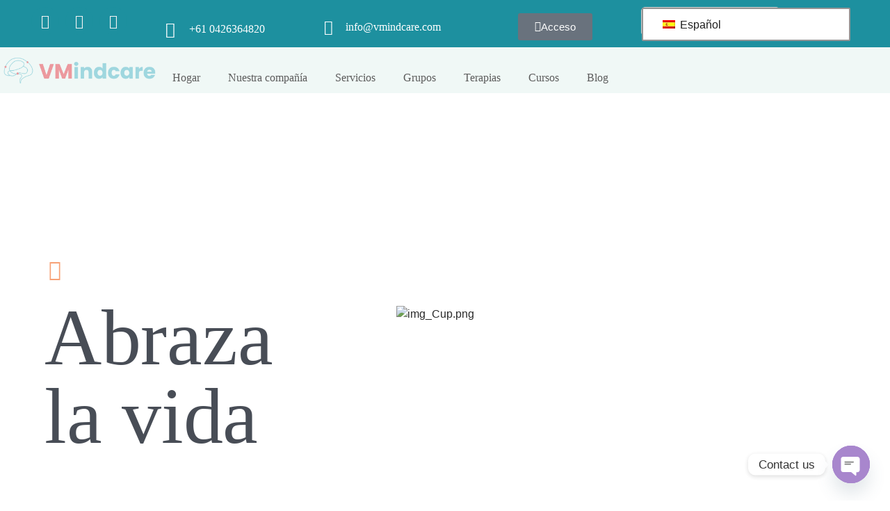

--- FILE ---
content_type: text/html; charset=UTF-8
request_url: https://vmindcare.com/es/acceptance-and-commitment-therapy/
body_size: 64548
content:
<!doctype html>
<html lang="es" prefix="og: https://ogp.me/ns#">
<head>
	<meta charset="UTF-8">
	<meta name="viewport" content="width=device-width, initial-scale=1">
	<link rel="profile" href="https://gmpg.org/xfn/11">
		<style>img:is([sizes="auto" i], [sizes^="auto," i]) { contain-intrinsic-size: 3000px 1500px }</style>
	
<!-- Optimización para motores de búsqueda de Rank Math -  https://rankmath.com/ -->
<title>Terapia de aceptación y compromiso - vmindcare</title>
<meta name="description" content="¿Cansado de sentirte atrapado en patrones de pensamiento negativos? ACT te ayuda a liberarte. Esta poderosa terapia te ayuda a aceptar tus pensamientos y sentimientos sin..."/>
<meta name="robots" content="follow, index, max-snippet:-1, max-video-preview:-1, max-image-preview:large"/>
<link rel="canonical" href="https://vmindcare.com/es/acceptance-and-commitment-therapy/" />
<meta property="og:locale" content="es_ES" />
<meta property="og:type" content="article" />
<meta property="og:title" content="Terapia de aceptación y compromiso - vmindcare" />
<meta property="og:description" content="¿Cansado de sentirte atrapado en patrones de pensamiento negativos? ACT te ayuda a liberarte. Esta poderosa terapia te ayuda a aceptar tus pensamientos y sentimientos sin..." />
<meta property="og:url" content="https://vmindcare.com/es/acceptance-and-commitment-therapy/" />
<meta property="og:site_name" content="vmindcare" />
<meta property="og:updated_time" content="2025-01-27T11:46:49+11:00" />
<meta property="og:image" content="https://vmindcare.com/wp-content/uploads/elementor/thumbs/img_Cup-r04413fh06h7w9sc3lmyackmiel6xz2p5qqpe7gwp4.png" />
<meta property="og:image:secure_url" content="https://vmindcare.com/wp-content/uploads/elementor/thumbs/img_Cup-r04413fh06h7w9sc3lmyackmiel6xz2p5qqpe7gwp4.png" />
<meta property="og:image:alt" content="Terapia de aceptación y compromiso." />
<meta property="article:published_time" content="2021-09-16T16:37:11+10:00" />
<meta property="article:modified_time" content="2025-01-27T11:46:49+11:00" />
<meta name="twitter:card" content="summary_large_image" />
<meta name="twitter:title" content="Terapia de aceptación y compromiso - vmindcare" />
<meta name="twitter:description" content="¿Cansado de sentirte atrapado en patrones de pensamiento negativos? ACT te ayuda a liberarte. Esta poderosa terapia te ayuda a aceptar tus pensamientos y sentimientos sin..." />
<meta name="twitter:image" content="https://vmindcare.com/wp-content/uploads/elementor/thumbs/img_Cup-r04413fh06h7w9sc3lmyackmiel6xz2p5qqpe7gwp4.png" />
<meta name="twitter:label1" content="Tiempo de lectura" />
<meta name="twitter:data1" content="Menos de un minuto" />
<script type="application/ld+json" class="rank-math-schema">{
    "@context": "https:\/\/schema.org",
    "@graph": [
        {
            "@type": [
                "MedicalBusiness",
                "Organization"
            ],
            "@id": "https:\/\/vmindcare.com\/es\/#organization",
            "name": "vmindcare",
            "url": "https:\/\/vmindcare.com",
            "logo": {
                "@type": "ImageObject",
                "@id": "https:\/\/vmindcare.com\/es\/#logo",
                "url": "http:\/\/vmindcare.com\/wp-content\/uploads\/2021\/09\/LOGO-PNG.png",
                "contentUrl": "http:\/\/vmindcare.com\/wp-content\/uploads\/2021\/09\/LOGO-PNG.png",
                "caption": "vmindcare",
                "inLanguage": "es"
            },
            "openingHours": [
                "Monday,Tuesday,Wednesday,Thursday,Friday,Saturday,Sunday 09:00-17:00"
            ],
            "image": {
                "@id": "https:\/\/vmindcare.com\/es\/#logo"
            }
        },
        {
            "@type": "WebSite",
            "@id": "https:\/\/vmindcare.com\/es\/#website",
            "url": "https:\/\/vmindcare.com\/es",
            "name": "vmindcare",
            "publisher": {
                "@id": "https:\/\/vmindcare.com\/es\/#organization"
            },
            "inLanguage": "es"
        },
        {
            "@type": "ImageObject",
            "@id": "https:\/\/vmindcare.com\/wp-content\/uploads\/elementor\/thumbs\/img_Cup-r04413fh06h7w9sc3lmyackmiel6xz2p5qqpe7gwp4.png",
            "url": "https:\/\/vmindcare.com\/wp-content\/uploads\/elementor\/thumbs\/img_Cup-r04413fh06h7w9sc3lmyackmiel6xz2p5qqpe7gwp4.png",
            "width": "200",
            "height": "200",
            "inLanguage": "es"
        },
        {
            "@type": "WebPage",
            "@id": "https:\/\/vmindcare.com\/es\/acceptance-and-commitment-therapy\/#webpage",
            "url": "https:\/\/vmindcare.com\/es\/acceptance-and-commitment-therapy\/",
            "name": "Terapia de aceptaci\u00f3n y compromiso - vmindcare",
            "datePublished": "2021-09-16T16:37:11+10:00",
            "dateModified": "2025-01-27T11:46:49+11:00",
            "isPartOf": {
                "@id": "https:\/\/vmindcare.com\/es\/#website"
            },
            "primaryImageOfPage": {
                "@id": "https:\/\/vmindcare.com\/wp-content\/uploads\/elementor\/thumbs\/img_Cup-r04413fh06h7w9sc3lmyackmiel6xz2p5qqpe7gwp4.png"
            },
            "inLanguage": "es"
        },
        {
            "@type": "Person",
            "@id": "https:\/\/vmindcare.com\/es\/author\/vmindcare-2\/",
            "name": "Vmindcare",
            "url": "https:\/\/vmindcare.com\/es\/author\/vmindcare-2\/",
            "image": {
                "@type": "ImageObject",
                "@id": "https:\/\/vmindcare.com\/wp-content\/uploads\/2025\/09\/logo-96x96.png",
                "url": "https:\/\/vmindcare.com\/wp-content\/uploads\/2025\/09\/logo-96x96.png",
                "caption": "Vmindcare",
                "inLanguage": "es"
            },
            "sameAs": [
                "https:\/\/mabexy.com\/"
            ],
            "worksFor": {
                "@id": "https:\/\/vmindcare.com\/es\/#organization"
            }
        },
        {
            "@type": "Article",
            "headline": "Acceptance and commitment therapy - vmindcare",
            "keywords": "Acceptance and commitment therapy,Acceptance",
            "datePublished": "2021-09-16T16:37:11+10:00",
            "dateModified": "2025-01-27T11:46:49+11:00",
            "author": {
                "@id": "https:\/\/vmindcare.com\/es\/author\/vmindcare-2\/",
                "name": "Vmindcare"
            },
            "publisher": {
                "@id": "https:\/\/vmindcare.com\/es\/#organization"
            },
            "description": "\u00bfCansado de sentirte atrapado en patrones de pensamiento negativos? ACT te ayuda a liberarte. Esta poderosa terapia te ayuda a aceptar tus pensamientos y sentimientos sin...",
            "name": "Terapia de aceptaci\u00f3n y compromiso - vmindcare",
            "@id": "https:\/\/vmindcare.com\/es\/acceptance-and-commitment-therapy\/#richSnippet",
            "isPartOf": {
                "@id": "https:\/\/vmindcare.com\/es\/acceptance-and-commitment-therapy\/#webpage"
            },
            "image": {
                "@id": "https:\/\/vmindcare.com\/wp-content\/uploads\/elementor\/thumbs\/img_Cup-r04413fh06h7w9sc3lmyackmiel6xz2p5qqpe7gwp4.png"
            },
            "inLanguage": "es",
            "mainEntityOfPage": {
                "@id": "https:\/\/vmindcare.com\/es\/acceptance-and-commitment-therapy\/#webpage"
            }
        }
    ]
}</script>
<!-- /Plugin Rank Math WordPress SEO -->

<link rel="alternate" type="application/rss+xml" title="vmindcare &raquo; Feed" href="https://vmindcare.com/es/feed/" />
<link rel="alternate" type="application/rss+xml" title="vmindcare &raquo; Feed de los comentarios" href="https://vmindcare.com/es/comments/feed/" />
<script>
window._wpemojiSettings = {"baseUrl":"https:\/\/s.w.org\/images\/core\/emoji\/16.0.1\/72x72\/","ext":".png","svgUrl":"https:\/\/s.w.org\/images\/core\/emoji\/16.0.1\/svg\/","svgExt":".svg","source":{"concatemoji":"https:\/\/vmindcare.com\/wp-includes\/js\/wp-emoji-release.min.js?ver=6.8.2"}};
/*! This file is auto-generated */
!function(s,n){var o,i,e;function c(e){try{var t={supportTests:e,timestamp:(new Date).valueOf()};sessionStorage.setItem(o,JSON.stringify(t))}catch(e){}}function p(e,t,n){e.clearRect(0,0,e.canvas.width,e.canvas.height),e.fillText(t,0,0);var t=new Uint32Array(e.getImageData(0,0,e.canvas.width,e.canvas.height).data),a=(e.clearRect(0,0,e.canvas.width,e.canvas.height),e.fillText(n,0,0),new Uint32Array(e.getImageData(0,0,e.canvas.width,e.canvas.height).data));return t.every(function(e,t){return e===a[t]})}function u(e,t){e.clearRect(0,0,e.canvas.width,e.canvas.height),e.fillText(t,0,0);for(var n=e.getImageData(16,16,1,1),a=0;a<n.data.length;a++)if(0!==n.data[a])return!1;return!0}function f(e,t,n,a){switch(t){case"flag":return n(e,"\ud83c\udff3\ufe0f\u200d\u26a7\ufe0f","\ud83c\udff3\ufe0f\u200b\u26a7\ufe0f")?!1:!n(e,"\ud83c\udde8\ud83c\uddf6","\ud83c\udde8\u200b\ud83c\uddf6")&&!n(e,"\ud83c\udff4\udb40\udc67\udb40\udc62\udb40\udc65\udb40\udc6e\udb40\udc67\udb40\udc7f","\ud83c\udff4\u200b\udb40\udc67\u200b\udb40\udc62\u200b\udb40\udc65\u200b\udb40\udc6e\u200b\udb40\udc67\u200b\udb40\udc7f");case"emoji":return!a(e,"\ud83e\udedf")}return!1}function g(e,t,n,a){var r="undefined"!=typeof WorkerGlobalScope&&self instanceof WorkerGlobalScope?new OffscreenCanvas(300,150):s.createElement("canvas"),o=r.getContext("2d",{willReadFrequently:!0}),i=(o.textBaseline="top",o.font="600 32px Arial",{});return e.forEach(function(e){i[e]=t(o,e,n,a)}),i}function t(e){var t=s.createElement("script");t.src=e,t.defer=!0,s.head.appendChild(t)}"undefined"!=typeof Promise&&(o="wpEmojiSettingsSupports",i=["flag","emoji"],n.supports={everything:!0,everythingExceptFlag:!0},e=new Promise(function(e){s.addEventListener("DOMContentLoaded",e,{once:!0})}),new Promise(function(t){var n=function(){try{var e=JSON.parse(sessionStorage.getItem(o));if("object"==typeof e&&"number"==typeof e.timestamp&&(new Date).valueOf()<e.timestamp+604800&&"object"==typeof e.supportTests)return e.supportTests}catch(e){}return null}();if(!n){if("undefined"!=typeof Worker&&"undefined"!=typeof OffscreenCanvas&&"undefined"!=typeof URL&&URL.createObjectURL&&"undefined"!=typeof Blob)try{var e="postMessage("+g.toString()+"("+[JSON.stringify(i),f.toString(),p.toString(),u.toString()].join(",")+"));",a=new Blob([e],{type:"text/javascript"}),r=new Worker(URL.createObjectURL(a),{name:"wpTestEmojiSupports"});return void(r.onmessage=function(e){c(n=e.data),r.terminate(),t(n)})}catch(e){}c(n=g(i,f,p,u))}t(n)}).then(function(e){for(var t in e)n.supports[t]=e[t],n.supports.everything=n.supports.everything&&n.supports[t],"flag"!==t&&(n.supports.everythingExceptFlag=n.supports.everythingExceptFlag&&n.supports[t]);n.supports.everythingExceptFlag=n.supports.everythingExceptFlag&&!n.supports.flag,n.DOMReady=!1,n.readyCallback=function(){n.DOMReady=!0}}).then(function(){return e}).then(function(){var e;n.supports.everything||(n.readyCallback(),(e=n.source||{}).concatemoji?t(e.concatemoji):e.wpemoji&&e.twemoji&&(t(e.twemoji),t(e.wpemoji)))}))}((window,document),window._wpemojiSettings);
</script>
<style id='wp-emoji-styles-inline-css'>

	img.wp-smiley, img.emoji {
		display: inline !important;
		border: none !important;
		box-shadow: none !important;
		height: 1em !important;
		width: 1em !important;
		margin: 0 0.07em !important;
		vertical-align: -0.1em !important;
		background: none !important;
		padding: 0 !important;
	}
</style>
<style id='global-styles-inline-css'>
:root{--wp--preset--aspect-ratio--square: 1;--wp--preset--aspect-ratio--4-3: 4/3;--wp--preset--aspect-ratio--3-4: 3/4;--wp--preset--aspect-ratio--3-2: 3/2;--wp--preset--aspect-ratio--2-3: 2/3;--wp--preset--aspect-ratio--16-9: 16/9;--wp--preset--aspect-ratio--9-16: 9/16;--wp--preset--color--black: #000000;--wp--preset--color--cyan-bluish-gray: #abb8c3;--wp--preset--color--white: #ffffff;--wp--preset--color--pale-pink: #f78da7;--wp--preset--color--vivid-red: #cf2e2e;--wp--preset--color--luminous-vivid-orange: #ff6900;--wp--preset--color--luminous-vivid-amber: #fcb900;--wp--preset--color--light-green-cyan: #7bdcb5;--wp--preset--color--vivid-green-cyan: #00d084;--wp--preset--color--pale-cyan-blue: #8ed1fc;--wp--preset--color--vivid-cyan-blue: #0693e3;--wp--preset--color--vivid-purple: #9b51e0;--wp--preset--gradient--vivid-cyan-blue-to-vivid-purple: linear-gradient(135deg,rgba(6,147,227,1) 0%,rgb(155,81,224) 100%);--wp--preset--gradient--light-green-cyan-to-vivid-green-cyan: linear-gradient(135deg,rgb(122,220,180) 0%,rgb(0,208,130) 100%);--wp--preset--gradient--luminous-vivid-amber-to-luminous-vivid-orange: linear-gradient(135deg,rgba(252,185,0,1) 0%,rgba(255,105,0,1) 100%);--wp--preset--gradient--luminous-vivid-orange-to-vivid-red: linear-gradient(135deg,rgba(255,105,0,1) 0%,rgb(207,46,46) 100%);--wp--preset--gradient--very-light-gray-to-cyan-bluish-gray: linear-gradient(135deg,rgb(238,238,238) 0%,rgb(169,184,195) 100%);--wp--preset--gradient--cool-to-warm-spectrum: linear-gradient(135deg,rgb(74,234,220) 0%,rgb(151,120,209) 20%,rgb(207,42,186) 40%,rgb(238,44,130) 60%,rgb(251,105,98) 80%,rgb(254,248,76) 100%);--wp--preset--gradient--blush-light-purple: linear-gradient(135deg,rgb(255,206,236) 0%,rgb(152,150,240) 100%);--wp--preset--gradient--blush-bordeaux: linear-gradient(135deg,rgb(254,205,165) 0%,rgb(254,45,45) 50%,rgb(107,0,62) 100%);--wp--preset--gradient--luminous-dusk: linear-gradient(135deg,rgb(255,203,112) 0%,rgb(199,81,192) 50%,rgb(65,88,208) 100%);--wp--preset--gradient--pale-ocean: linear-gradient(135deg,rgb(255,245,203) 0%,rgb(182,227,212) 50%,rgb(51,167,181) 100%);--wp--preset--gradient--electric-grass: linear-gradient(135deg,rgb(202,248,128) 0%,rgb(113,206,126) 100%);--wp--preset--gradient--midnight: linear-gradient(135deg,rgb(2,3,129) 0%,rgb(40,116,252) 100%);--wp--preset--font-size--small: 13px;--wp--preset--font-size--medium: 20px;--wp--preset--font-size--large: 36px;--wp--preset--font-size--x-large: 42px;--wp--preset--spacing--20: 0.44rem;--wp--preset--spacing--30: 0.67rem;--wp--preset--spacing--40: 1rem;--wp--preset--spacing--50: 1.5rem;--wp--preset--spacing--60: 2.25rem;--wp--preset--spacing--70: 3.38rem;--wp--preset--spacing--80: 5.06rem;--wp--preset--shadow--natural: 6px 6px 9px rgba(0, 0, 0, 0.2);--wp--preset--shadow--deep: 12px 12px 50px rgba(0, 0, 0, 0.4);--wp--preset--shadow--sharp: 6px 6px 0px rgba(0, 0, 0, 0.2);--wp--preset--shadow--outlined: 6px 6px 0px -3px rgba(255, 255, 255, 1), 6px 6px rgba(0, 0, 0, 1);--wp--preset--shadow--crisp: 6px 6px 0px rgba(0, 0, 0, 1);}:root { --wp--style--global--content-size: 800px;--wp--style--global--wide-size: 1200px; }:where(body) { margin: 0; }.wp-site-blocks > .alignleft { float: left; margin-right: 2em; }.wp-site-blocks > .alignright { float: right; margin-left: 2em; }.wp-site-blocks > .aligncenter { justify-content: center; margin-left: auto; margin-right: auto; }:where(.wp-site-blocks) > * { margin-block-start: 24px; margin-block-end: 0; }:where(.wp-site-blocks) > :first-child { margin-block-start: 0; }:where(.wp-site-blocks) > :last-child { margin-block-end: 0; }:root { --wp--style--block-gap: 24px; }:root :where(.is-layout-flow) > :first-child{margin-block-start: 0;}:root :where(.is-layout-flow) > :last-child{margin-block-end: 0;}:root :where(.is-layout-flow) > *{margin-block-start: 24px;margin-block-end: 0;}:root :where(.is-layout-constrained) > :first-child{margin-block-start: 0;}:root :where(.is-layout-constrained) > :last-child{margin-block-end: 0;}:root :where(.is-layout-constrained) > *{margin-block-start: 24px;margin-block-end: 0;}:root :where(.is-layout-flex){gap: 24px;}:root :where(.is-layout-grid){gap: 24px;}.is-layout-flow > .alignleft{float: left;margin-inline-start: 0;margin-inline-end: 2em;}.is-layout-flow > .alignright{float: right;margin-inline-start: 2em;margin-inline-end: 0;}.is-layout-flow > .aligncenter{margin-left: auto !important;margin-right: auto !important;}.is-layout-constrained > .alignleft{float: left;margin-inline-start: 0;margin-inline-end: 2em;}.is-layout-constrained > .alignright{float: right;margin-inline-start: 2em;margin-inline-end: 0;}.is-layout-constrained > .aligncenter{margin-left: auto !important;margin-right: auto !important;}.is-layout-constrained > :where(:not(.alignleft):not(.alignright):not(.alignfull)){max-width: var(--wp--style--global--content-size);margin-left: auto !important;margin-right: auto !important;}.is-layout-constrained > .alignwide{max-width: var(--wp--style--global--wide-size);}body .is-layout-flex{display: flex;}.is-layout-flex{flex-wrap: wrap;align-items: center;}.is-layout-flex > :is(*, div){margin: 0;}body .is-layout-grid{display: grid;}.is-layout-grid > :is(*, div){margin: 0;}body{padding-top: 0px;padding-right: 0px;padding-bottom: 0px;padding-left: 0px;}a:where(:not(.wp-element-button)){text-decoration: underline;}:root :where(.wp-element-button, .wp-block-button__link){background-color: #32373c;border-width: 0;color: #fff;font-family: inherit;font-size: inherit;line-height: inherit;padding: calc(0.667em + 2px) calc(1.333em + 2px);text-decoration: none;}.has-black-color{color: var(--wp--preset--color--black) !important;}.has-cyan-bluish-gray-color{color: var(--wp--preset--color--cyan-bluish-gray) !important;}.has-white-color{color: var(--wp--preset--color--white) !important;}.has-pale-pink-color{color: var(--wp--preset--color--pale-pink) !important;}.has-vivid-red-color{color: var(--wp--preset--color--vivid-red) !important;}.has-luminous-vivid-orange-color{color: var(--wp--preset--color--luminous-vivid-orange) !important;}.has-luminous-vivid-amber-color{color: var(--wp--preset--color--luminous-vivid-amber) !important;}.has-light-green-cyan-color{color: var(--wp--preset--color--light-green-cyan) !important;}.has-vivid-green-cyan-color{color: var(--wp--preset--color--vivid-green-cyan) !important;}.has-pale-cyan-blue-color{color: var(--wp--preset--color--pale-cyan-blue) !important;}.has-vivid-cyan-blue-color{color: var(--wp--preset--color--vivid-cyan-blue) !important;}.has-vivid-purple-color{color: var(--wp--preset--color--vivid-purple) !important;}.has-black-background-color{background-color: var(--wp--preset--color--black) !important;}.has-cyan-bluish-gray-background-color{background-color: var(--wp--preset--color--cyan-bluish-gray) !important;}.has-white-background-color{background-color: var(--wp--preset--color--white) !important;}.has-pale-pink-background-color{background-color: var(--wp--preset--color--pale-pink) !important;}.has-vivid-red-background-color{background-color: var(--wp--preset--color--vivid-red) !important;}.has-luminous-vivid-orange-background-color{background-color: var(--wp--preset--color--luminous-vivid-orange) !important;}.has-luminous-vivid-amber-background-color{background-color: var(--wp--preset--color--luminous-vivid-amber) !important;}.has-light-green-cyan-background-color{background-color: var(--wp--preset--color--light-green-cyan) !important;}.has-vivid-green-cyan-background-color{background-color: var(--wp--preset--color--vivid-green-cyan) !important;}.has-pale-cyan-blue-background-color{background-color: var(--wp--preset--color--pale-cyan-blue) !important;}.has-vivid-cyan-blue-background-color{background-color: var(--wp--preset--color--vivid-cyan-blue) !important;}.has-vivid-purple-background-color{background-color: var(--wp--preset--color--vivid-purple) !important;}.has-black-border-color{border-color: var(--wp--preset--color--black) !important;}.has-cyan-bluish-gray-border-color{border-color: var(--wp--preset--color--cyan-bluish-gray) !important;}.has-white-border-color{border-color: var(--wp--preset--color--white) !important;}.has-pale-pink-border-color{border-color: var(--wp--preset--color--pale-pink) !important;}.has-vivid-red-border-color{border-color: var(--wp--preset--color--vivid-red) !important;}.has-luminous-vivid-orange-border-color{border-color: var(--wp--preset--color--luminous-vivid-orange) !important;}.has-luminous-vivid-amber-border-color{border-color: var(--wp--preset--color--luminous-vivid-amber) !important;}.has-light-green-cyan-border-color{border-color: var(--wp--preset--color--light-green-cyan) !important;}.has-vivid-green-cyan-border-color{border-color: var(--wp--preset--color--vivid-green-cyan) !important;}.has-pale-cyan-blue-border-color{border-color: var(--wp--preset--color--pale-cyan-blue) !important;}.has-vivid-cyan-blue-border-color{border-color: var(--wp--preset--color--vivid-cyan-blue) !important;}.has-vivid-purple-border-color{border-color: var(--wp--preset--color--vivid-purple) !important;}.has-vivid-cyan-blue-to-vivid-purple-gradient-background{background: var(--wp--preset--gradient--vivid-cyan-blue-to-vivid-purple) !important;}.has-light-green-cyan-to-vivid-green-cyan-gradient-background{background: var(--wp--preset--gradient--light-green-cyan-to-vivid-green-cyan) !important;}.has-luminous-vivid-amber-to-luminous-vivid-orange-gradient-background{background: var(--wp--preset--gradient--luminous-vivid-amber-to-luminous-vivid-orange) !important;}.has-luminous-vivid-orange-to-vivid-red-gradient-background{background: var(--wp--preset--gradient--luminous-vivid-orange-to-vivid-red) !important;}.has-very-light-gray-to-cyan-bluish-gray-gradient-background{background: var(--wp--preset--gradient--very-light-gray-to-cyan-bluish-gray) !important;}.has-cool-to-warm-spectrum-gradient-background{background: var(--wp--preset--gradient--cool-to-warm-spectrum) !important;}.has-blush-light-purple-gradient-background{background: var(--wp--preset--gradient--blush-light-purple) !important;}.has-blush-bordeaux-gradient-background{background: var(--wp--preset--gradient--blush-bordeaux) !important;}.has-luminous-dusk-gradient-background{background: var(--wp--preset--gradient--luminous-dusk) !important;}.has-pale-ocean-gradient-background{background: var(--wp--preset--gradient--pale-ocean) !important;}.has-electric-grass-gradient-background{background: var(--wp--preset--gradient--electric-grass) !important;}.has-midnight-gradient-background{background: var(--wp--preset--gradient--midnight) !important;}.has-small-font-size{font-size: var(--wp--preset--font-size--small) !important;}.has-medium-font-size{font-size: var(--wp--preset--font-size--medium) !important;}.has-large-font-size{font-size: var(--wp--preset--font-size--large) !important;}.has-x-large-font-size{font-size: var(--wp--preset--font-size--x-large) !important;}
:root :where(.wp-block-pullquote){font-size: 1.5em;line-height: 1.6;}
</style>
<link rel='stylesheet' id='chaty-css-css' href='https://vmindcare.com/wp-content/plugins/chaty-pro/css/chaty-front.min.css?ver=3.2.11714508481' media='all' />
<link rel='stylesheet' id='buttons-css' href='https://vmindcare.com/wp-includes/css/buttons.min.css?ver=6.8.2' media='all' />
<link rel='stylesheet' id='dashicons-css' href='https://vmindcare.com/wp-includes/css/dashicons.min.css?ver=6.8.2' media='all' />
<link rel='stylesheet' id='editor-buttons-css' href='https://vmindcare.com/wp-includes/css/editor.min.css?ver=6.8.2' media='all' />
<link rel='stylesheet' id='tutor-icon-css' href='https://vmindcare.com/wp-content/plugins/tutor/assets/css/tutor-icon.min.css?ver=3.8.3' media='all' />
<link rel='stylesheet' id='tutor-css' href='https://vmindcare.com/wp-content/plugins/tutor/assets/css/tutor.min.css?ver=3.8.3' media='all' />
<link rel='stylesheet' id='tutor-frontend-css' href='https://vmindcare.com/wp-content/plugins/tutor/assets/css/tutor-front.min.css?ver=3.8.3' media='all' />
<style id='tutor-frontend-inline-css'>
.mce-notification.mce-notification-error{display: none !important;}
:root{--tutor-color-primary:#3E64DE;--tutor-color-primary-rgb:62, 100, 222;--tutor-color-primary-hover:#3A5CCC;--tutor-color-primary-hover-rgb:58, 92, 204;--tutor-body-color:#212327;--tutor-body-color-rgb:33, 35, 39;--tutor-border-color:#E3E5EB;--tutor-border-color-rgb:227, 229, 235;--tutor-color-gray:#CDCFD5;--tutor-color-gray-rgb:205, 207, 213;}
</style>
<link rel='stylesheet' id='tutor-prism-css-css' href='https://vmindcare.com/wp-content/plugins/tutor-pro/assets/lib/codesample/prism.css?ver=3.8.3' media='all' />
<link rel='stylesheet' id='tutor-pro-front-css' href='https://vmindcare.com/wp-content/plugins/tutor-pro/assets/css/front.css?ver=3.8.3' media='all' />
<link rel='stylesheet' id='trp-language-switcher-style-css' href='https://vmindcare.com/wp-content/plugins/translatepress-multilingual/assets/css/trp-language-switcher.css?ver=3.0.6' media='all' />
<link rel='stylesheet' id='trp-popup-style-css' href='https://vmindcare.com/wp-content/plugins/translatepress-business/add-ons-pro/automatic-language-detection/assets/css/trp-popup.css?ver=6.8.2' media='all' />
<link rel='stylesheet' id='hello-elementor-css' href='https://vmindcare.com/wp-content/themes/hello-elementor/assets/css/reset.css?ver=3.4.4' media='all' />
<link rel='stylesheet' id='hello-elementor-theme-style-css' href='https://vmindcare.com/wp-content/themes/hello-elementor/assets/css/theme.css?ver=3.4.4' media='all' />
<link rel='stylesheet' id='hello-elementor-header-footer-css' href='https://vmindcare.com/wp-content/themes/hello-elementor/assets/css/header-footer.css?ver=3.4.4' media='all' />
<link rel='stylesheet' id='elementor-frontend-css' href='https://vmindcare.com/wp-content/plugins/elementor/assets/css/frontend.min.css?ver=3.34.0' media='all' />
<style id='elementor-frontend-inline-css'>
.elementor-kit-267{--e-global-color-primary:#6EC1E4;--e-global-color-secondary:#54595F;--e-global-color-text:#7A7A7A;--e-global-color-accent:#61CE70;--e-global-color-bdd9e2a:#C2F8DD;--e-global-color-773602d:#F85963;--e-global-color-fb6fc88:#007F8B;--e-global-color-f23e211:#3EBBC8;--e-global-color-394de08:#FFFFFF;--e-global-color-9002d9e:#FF9198;--e-global-color-3585599:#FFC5C9;--e-global-color-a83bc74:#FB626B;--e-global-color-74806ed:#141414;--e-global-typography-primary-font-family:"Nunito";--e-global-typography-secondary-font-family:"Nunito";--e-global-typography-text-font-family:"Nunito";--e-global-typography-accent-font-family:"Nunito";}.elementor-kit-267 e-page-transition{background-color:#FFBC7D;}.elementor-section.elementor-section-boxed > .elementor-container{max-width:1140px;}.e-con{--container-max-width:1140px;}.elementor-widget:not(:last-child){margin-block-end:20px;}.elementor-element{--widgets-spacing:20px 20px;--widgets-spacing-row:20px;--widgets-spacing-column:20px;}{}h1.entry-title{display:var(--page-title-display);}@media(max-width:1024px){.elementor-section.elementor-section-boxed > .elementor-container{max-width:1024px;}.e-con{--container-max-width:1024px;}}@media(max-width:767px){.elementor-section.elementor-section-boxed > .elementor-container{max-width:767px;}.e-con{--container-max-width:767px;}}
.elementor-31 .elementor-element.elementor-element-7087e01b:not(.elementor-motion-effects-element-type-background), .elementor-31 .elementor-element.elementor-element-7087e01b > .elementor-motion-effects-container > .elementor-motion-effects-layer{background-image:url("https://vmindcare.com/wp-content/uploads/2025/01/1.png");background-position:0px 28%;background-size:cover;}.elementor-31 .elementor-element.elementor-element-7087e01b > .elementor-background-overlay{background-color:transparent;background-image:linear-gradient(300deg, rgba(255,208,122,0.25) 34%, rgba(211,246,255,0.45) 81%);opacity:0.35;mix-blend-mode:lighten;transition:background 0.3s, border-radius 0.3s, opacity 0.3s;}.elementor-31 .elementor-element.elementor-element-7087e01b > .elementor-container{min-height:40vh;}.elementor-31 .elementor-element.elementor-element-7087e01b{transition:background 0.3s, border 0.3s, border-radius 0.3s, box-shadow 0.3s;}.elementor-31 .elementor-element.elementor-element-7087e01b > .elementor-shape-top .elementor-shape-fill{fill:#ffffff;}.elementor-31 .elementor-element.elementor-element-7087e01b > .elementor-shape-top svg{height:10px;}.elementor-31 .elementor-element.elementor-element-7087e01b > .elementor-shape-bottom .elementor-shape-fill{fill:#ffffff;}.elementor-31 .elementor-element.elementor-element-7087e01b > .elementor-shape-bottom svg{height:10px;}.elementor-31 .elementor-element.elementor-element-16be6ad0:not(.elementor-motion-effects-element-type-background), .elementor-31 .elementor-element.elementor-element-16be6ad0 > .elementor-motion-effects-container > .elementor-motion-effects-layer{background-color:#ffffff;}.elementor-31 .elementor-element.elementor-element-16be6ad0 > .elementor-background-overlay{background-color:transparent;background-image:linear-gradient(240deg, #f4b9b2 43%, #eaf7ff 67%);opacity:0.27;mix-blend-mode:lighten;transition:background 0.3s, border-radius 0.3s, opacity 0.3s;}.elementor-31 .elementor-element.elementor-element-16be6ad0{transition:background 0.3s, border 0.3s, border-radius 0.3s, box-shadow 0.3s;padding:1em 0em 4em 0em;}.elementor-31 .elementor-element.elementor-element-16be6ad0 > .elementor-shape-top svg{height:10px;}.elementor-31 .elementor-element.elementor-element-45c65162:not(.elementor-motion-effects-element-type-background) > .elementor-widget-wrap, .elementor-31 .elementor-element.elementor-element-45c65162 > .elementor-widget-wrap > .elementor-motion-effects-container > .elementor-motion-effects-layer{background-color:#ffffff;}.elementor-bc-flex-widget .elementor-31 .elementor-element.elementor-element-45c65162.elementor-column .elementor-widget-wrap{align-items:flex-start;}.elementor-31 .elementor-element.elementor-element-45c65162.elementor-column.elementor-element[data-element_type="column"] > .elementor-widget-wrap.elementor-element-populated{align-content:flex-start;align-items:flex-start;}.elementor-31 .elementor-element.elementor-element-45c65162 > .elementor-element-populated, .elementor-31 .elementor-element.elementor-element-45c65162 > .elementor-element-populated > .elementor-background-overlay, .elementor-31 .elementor-element.elementor-element-45c65162 > .elementor-background-slideshow{border-radius:20px 20px 20px 20px;}.elementor-31 .elementor-element.elementor-element-45c65162 > .elementor-element-populated{transition:background 0.3s, border 0.3s, border-radius 0.3s, box-shadow 0.3s;margin:-130px 0px 0px 0px;--e-column-margin-right:0px;--e-column-margin-left:0px;padding:4em 6em 4em 4em;}.elementor-31 .elementor-element.elementor-element-45c65162 > .elementor-element-populated > .elementor-background-overlay{transition:background 0.3s, border-radius 0.3s, opacity 0.3s;}.elementor-31 .elementor-element.elementor-element-3024b958 .elementor-icon-wrapper{text-align:start;}.elementor-31 .elementor-element.elementor-element-3024b958.elementor-view-stacked .elementor-icon{background-color:#f7a176;}.elementor-31 .elementor-element.elementor-element-3024b958.elementor-view-framed .elementor-icon, .elementor-31 .elementor-element.elementor-element-3024b958.elementor-view-default .elementor-icon{color:#f7a176;border-color:#f7a176;}.elementor-31 .elementor-element.elementor-element-3024b958.elementor-view-framed .elementor-icon, .elementor-31 .elementor-element.elementor-element-3024b958.elementor-view-default .elementor-icon svg{fill:#f7a176;}.elementor-31 .elementor-element.elementor-element-3024b958 .elementor-icon{font-size:30px;}.elementor-31 .elementor-element.elementor-element-3024b958 .elementor-icon svg{height:30px;}.elementor-31 .elementor-element.elementor-element-1096721e > .elementor-widget-container{margin:0px 0px 0px 0px;}.elementor-31 .elementor-element.elementor-element-1096721e{text-align:start;}.elementor-31 .elementor-element.elementor-element-1096721e .elementor-heading-title{font-family:"Sacramento", Nunito;font-size:7.1rem;font-weight:100;letter-spacing:-0.3px;color:rgba(11,17,30,0.75);}.elementor-31 .elementor-element.elementor-element-43fd41f8 > .elementor-widget-container{padding:0em 0em 0em 0em;}.elementor-31 .elementor-element.elementor-element-43fd41f8{text-align:start;}.elementor-31 .elementor-element.elementor-element-43fd41f8 .elementor-heading-title{font-family:"Rum Raisin", Nunito;font-size:2.9em;font-weight:300;font-style:normal;text-decoration:none;line-height:1em;letter-spacing:0px;color:#2a2f3a;}.elementor-31 .elementor-element.elementor-element-6c6284c7 > .elementor-widget-container{margin:0% 0% 0% 0%;padding:0em 0em 0em 0em;}.elementor-31 .elementor-element.elementor-element-6c6284c7{text-align:start;font-family:"Oxygen", Nunito;font-size:1.2em;font-weight:300;line-height:1.6em;color:#000000;}.elementor-31 .elementor-element.elementor-element-48d70efb{--spacer-size:20px;}.elementor-31 .elementor-element.elementor-element-56bb955b .elementor-button{background-color:#2a2f3a;font-family:"PT Mono", Nunito;font-size:1rem;font-weight:600;text-transform:uppercase;font-style:normal;text-decoration:none;line-height:1em;letter-spacing:3.2px;fill:#e3ebf2;color:#e3ebf2;border-radius:30px 30px 30px 30px;padding:1em 2em 1em 2em;}.elementor-31 .elementor-element.elementor-element-56bb955b > .elementor-widget-container{margin:0% 0% 0% 0%;padding:1em 1em 1em 0em;}.elementor-bc-flex-widget .elementor-31 .elementor-element.elementor-element-371b927f.elementor-column .elementor-widget-wrap{align-items:center;}.elementor-31 .elementor-element.elementor-element-371b927f.elementor-column.elementor-element[data-element_type="column"] > .elementor-widget-wrap.elementor-element-populated{align-content:center;align-items:center;}.elementor-31 .elementor-element.elementor-element-371b927f > .elementor-element-populated{padding:4em 0em 0em 0em;}body:not(.rtl) .elementor-31 .elementor-element.elementor-element-90e9d3f{left:0px;}body.rtl .elementor-31 .elementor-element.elementor-element-90e9d3f{right:0px;}.elementor-31 .elementor-element.elementor-element-90e9d3f{top:0px;z-index:11;text-align:start;}.elementor-31 .elementor-element.elementor-element-90e9d3f img{width:30%;filter:brightness( 97% ) contrast( 108% ) saturate( 62% ) blur( 0px ) hue-rotate( 356deg );border-radius:100% 100% 100% 100%;}.elementor-31 .elementor-element.elementor-element-1f09e42{z-index:5;text-align:end;}.elementor-31 .elementor-element.elementor-element-1f09e42 img{width:85%;filter:brightness( 107% ) contrast( 96% ) saturate( 87% ) blur( 0px ) hue-rotate( 0deg );border-radius:100% 100% 100% 100%;box-shadow:-91px 55px 0px -13px rgba(252,185,126,0.52);}.elementor-31 .elementor-element.elementor-element-60456c4f > .elementor-widget-container{margin:-37% -9% 0% 17%;padding:0em 0em 0em 0em;}.elementor-31 .elementor-element.elementor-element-60456c4f{z-index:11;text-align:start;}.elementor-31 .elementor-element.elementor-element-60456c4f img{width:50%;border-style:dotted;border-width:7px 7px 7px 7px;border-color:#c7f9f9;border-radius:100% 100% 100% 100%;}.elementor-31 .elementor-element.elementor-element-18c2f346:not(.elementor-motion-effects-element-type-background), .elementor-31 .elementor-element.elementor-element-18c2f346 > .elementor-motion-effects-container > .elementor-motion-effects-layer{background-image:url("https://vmindcare.com/wp-content/uploads/2025/01/young-man-skipping-stone-lake-water-scaled.jpg");background-position:bottom center;background-size:cover;}.elementor-31 .elementor-element.elementor-element-18c2f346 > .elementor-container{min-height:50vh;}.elementor-31 .elementor-element.elementor-element-18c2f346{transition:background 0.3s, border 0.3s, border-radius 0.3s, box-shadow 0.3s;}.elementor-31 .elementor-element.elementor-element-18c2f346 > .elementor-background-overlay{transition:background 0.3s, border-radius 0.3s, opacity 0.3s;}.elementor-31 .elementor-element.elementor-element-18c2f346 > .elementor-shape-top .elementor-shape-fill{fill:#ffffff;}.elementor-31 .elementor-element.elementor-element-18c2f346 > .elementor-shape-top svg{height:10px;}.elementor-31 .elementor-element.elementor-element-18c2f346 > .elementor-shape-bottom .elementor-shape-fill{fill:#ffffff;}.elementor-31 .elementor-element.elementor-element-18c2f346 > .elementor-shape-bottom svg{height:10px;}.elementor-31 .elementor-element.elementor-element-1534dae6:not(.elementor-motion-effects-element-type-background), .elementor-31 .elementor-element.elementor-element-1534dae6 > .elementor-motion-effects-container > .elementor-motion-effects-layer{background-color:#ffffff;}.elementor-31 .elementor-element.elementor-element-1534dae6, .elementor-31 .elementor-element.elementor-element-1534dae6 > .elementor-background-overlay{border-radius:20px 20px 20px 20px;}.elementor-31 .elementor-element.elementor-element-1534dae6{transition:background 0.3s, border 0.3s, border-radius 0.3s, box-shadow 0.3s;margin-top:0px;margin-bottom:-90px;padding:1em 1em 1em 1em;z-index:25;}.elementor-31 .elementor-element.elementor-element-1534dae6 > .elementor-background-overlay{transition:background 0.3s, border-radius 0.3s, opacity 0.3s;}.elementor-31 .elementor-element.elementor-element-65dcc0a > .elementor-element-populated{padding:1em 0em 2em 2em;}.elementor-31 .elementor-element.elementor-element-5bca2b9a > .elementor-widget-container{margin:0px 0px 0px 0px;}.elementor-31 .elementor-element.elementor-element-5bca2b9a{text-align:end;}.elementor-31 .elementor-element.elementor-element-5bca2b9a img{width:75%;border-radius:100% 100% 100% 100%;box-shadow:-42px 25px 0px 0px rgba(212,238,249,0.5);}.elementor-31 .elementor-element.elementor-element-1e5e7f2d > .elementor-widget-container{padding:0em 0em 0em 0em;}.elementor-31 .elementor-element.elementor-element-1e5e7f2d{text-align:center;}.elementor-31 .elementor-element.elementor-element-1e5e7f2d .elementor-heading-title{font-family:"Rum Raisin", Nunito;font-size:2.2rem;font-weight:300;text-transform:uppercase;font-style:normal;text-decoration:none;line-height:1em;letter-spacing:0px;color:#2a2f3a;}.elementor-31 .elementor-element.elementor-element-3ea659b0 > .elementor-element-populated{padding:1em 0em 2em 2em;}.elementor-31 .elementor-element.elementor-element-65e97f27 > .elementor-widget-container{margin:0px 0px 0px 0px;}.elementor-31 .elementor-element.elementor-element-65e97f27{text-align:end;}.elementor-31 .elementor-element.elementor-element-65e97f27 img{width:75%;border-radius:100% 100% 100% 100%;box-shadow:-48px 22px 0px 0px rgba(247,223,210,0.5);}.elementor-31 .elementor-element.elementor-element-6b3de72e > .elementor-widget-container{padding:0em 0em 0em 0em;}.elementor-31 .elementor-element.elementor-element-6b3de72e{text-align:center;}.elementor-31 .elementor-element.elementor-element-6b3de72e .elementor-heading-title{font-family:"Rum Raisin", Nunito;font-size:2.2rem;font-weight:300;text-transform:uppercase;font-style:normal;text-decoration:none;line-height:1em;letter-spacing:0px;color:#2a2f3a;}.elementor-31 .elementor-element.elementor-element-2e196bc7 > .elementor-element-populated{padding:1em 0em 2em 2em;}.elementor-31 .elementor-element.elementor-element-62e6e901 > .elementor-widget-container{margin:0px 0px 0px 0px;}.elementor-31 .elementor-element.elementor-element-62e6e901{text-align:end;}.elementor-31 .elementor-element.elementor-element-62e6e901 img{width:75%;border-radius:100% 100% 100% 100%;box-shadow:-40px 22px 0px 0px rgba(237,191,184,0.5);}.elementor-31 .elementor-element.elementor-element-6a8c99ea > .elementor-widget-container{padding:0em 0em 0em 0em;}.elementor-31 .elementor-element.elementor-element-6a8c99ea{text-align:center;}.elementor-31 .elementor-element.elementor-element-6a8c99ea .elementor-heading-title{font-family:"Rum Raisin", Nunito;font-size:2.2rem;font-weight:300;text-transform:uppercase;font-style:normal;text-decoration:none;line-height:1em;letter-spacing:0px;color:#2a2f3a;}.elementor-31 .elementor-element.elementor-element-572f7b04 > .elementor-element-populated{padding:1em 0em 2em 2em;}.elementor-31 .elementor-element.elementor-element-7bc0a456 > .elementor-widget-container{margin:0px 0px 0px 0px;}.elementor-31 .elementor-element.elementor-element-7bc0a456{text-align:end;}.elementor-31 .elementor-element.elementor-element-7bc0a456 img{width:75%;border-radius:100% 100% 100% 100%;box-shadow:-36px 21px 0px 0px rgba(249,246,212,0.5);}.elementor-31 .elementor-element.elementor-element-1545e401 > .elementor-widget-container{padding:0em 0em 0em 0em;}.elementor-31 .elementor-element.elementor-element-1545e401{text-align:center;}.elementor-31 .elementor-element.elementor-element-1545e401 .elementor-heading-title{font-family:"Rum Raisin", Nunito;font-size:2.2rem;font-weight:300;text-transform:uppercase;font-style:normal;text-decoration:none;line-height:1em;letter-spacing:0px;color:#2a2f3a;}.elementor-31 .elementor-element.elementor-element-d8c6e26:not(.elementor-motion-effects-element-type-background), .elementor-31 .elementor-element.elementor-element-d8c6e26 > .elementor-motion-effects-container > .elementor-motion-effects-layer{background-color:#ffffff;}.elementor-31 .elementor-element.elementor-element-d8c6e26 > .elementor-container{min-height:400px;}.elementor-31 .elementor-element.elementor-element-d8c6e26 > .elementor-background-overlay{opacity:0.72;transition:background 0.3s, border-radius 0.3s, opacity 0.3s;}.elementor-31 .elementor-element.elementor-element-d8c6e26{transition:background 0.3s, border 0.3s, border-radius 0.3s, box-shadow 0.3s;padding:8em 0em 2em 0em;}.elementor-bc-flex-widget .elementor-31 .elementor-element.elementor-element-69ba0347.elementor-column .elementor-widget-wrap{align-items:center;}.elementor-31 .elementor-element.elementor-element-69ba0347.elementor-column.elementor-element[data-element_type="column"] > .elementor-widget-wrap.elementor-element-populated{align-content:center;align-items:center;}.elementor-31 .elementor-element.elementor-element-69ba0347 > .elementor-widget-wrap > .elementor-widget:not(.elementor-widget__width-auto):not(.elementor-widget__width-initial):not(:last-child):not(.elementor-absolute){margin-block-end:: 0px;}.elementor-31 .elementor-element.elementor-element-69ba0347 > .elementor-element-populated{transition:background 0.3s, border 0.3s, border-radius 0.3s, box-shadow 0.3s;margin:0px 0px 0px 0px;--e-column-margin-right:0px;--e-column-margin-left:0px;padding:1em 1em 1em 1em;}.elementor-31 .elementor-element.elementor-element-69ba0347 > .elementor-element-populated > .elementor-background-overlay{transition:background 0.3s, border-radius 0.3s, opacity 0.3s;}.elementor-31 .elementor-element.elementor-element-5ae82478{width:var( --container-widget-width, 169px );max-width:169px;--container-widget-width:169px;--container-widget-flex-grow:0;top:344px;z-index:11;text-align:end;}.elementor-31 .elementor-element.elementor-element-5ae82478 > .elementor-widget-container{padding:0px 0px 0px 0px;}body:not(.rtl) .elementor-31 .elementor-element.elementor-element-5ae82478{left:76px;}body.rtl .elementor-31 .elementor-element.elementor-element-5ae82478{right:76px;}.elementor-31 .elementor-element.elementor-element-5ae82478 img{width:100%;filter:brightness( 97% ) contrast( 108% ) saturate( 89% ) blur( 0px ) hue-rotate( 0deg );border-style:solid;border-color:#f4d9c3;border-radius:100% 100% 100% 100%;}.elementor-31 .elementor-element.elementor-element-310fce1f{z-index:5;text-align:end;}.elementor-31 .elementor-element.elementor-element-310fce1f img{filter:brightness( 104% ) contrast( 100% ) saturate( 87% ) blur( 0px ) hue-rotate( 0deg );border-radius:100% 100% 100% 100%;box-shadow:-100px 54px 0px -13px rgba(252,185,126,0.52);}.elementor-bc-flex-widget .elementor-31 .elementor-element.elementor-element-3adc87b1.elementor-column .elementor-widget-wrap{align-items:center;}.elementor-31 .elementor-element.elementor-element-3adc87b1.elementor-column.elementor-element[data-element_type="column"] > .elementor-widget-wrap.elementor-element-populated{align-content:center;align-items:center;}.elementor-31 .elementor-element.elementor-element-3adc87b1 > .elementor-widget-wrap > .elementor-widget:not(.elementor-widget__width-auto):not(.elementor-widget__width-initial):not(:last-child):not(.elementor-absolute){margin-block-end:: 0px;}.elementor-31 .elementor-element.elementor-element-3adc87b1 > .elementor-element-populated{margin:0% 0% 0% 15%;--e-column-margin-right:0%;--e-column-margin-left:15%;}.elementor-31 .elementor-element.elementor-element-ec4b51d > .elementor-widget-container{padding:0em 0em 0em 0em;}.elementor-31 .elementor-element.elementor-element-ec4b51d{text-align:start;}.elementor-31 .elementor-element.elementor-element-ec4b51d .elementor-heading-title{font-family:"Rum Raisin", Nunito;font-size:2.9em;font-weight:300;font-style:normal;text-decoration:none;line-height:1em;letter-spacing:0px;color:var( --e-global-color-fb6fc88 );}.elementor-31 .elementor-element.elementor-element-7b52b1b4 > .elementor-widget-container{margin:0% 0% 0% 0%;padding:0em 0em 0em 0em;}.elementor-31 .elementor-element.elementor-element-7b52b1b4{text-align:start;font-family:"Oxygen", Nunito;font-size:1.2em;font-weight:300;line-height:1.6em;color:#000000;}.elementor-31 .elementor-element.elementor-element-6c0cd18c{width:var( --container-widget-width, 142px );max-width:142px;--container-widget-width:142px;--container-widget-flex-grow:0;top:122px;z-index:22;}body:not(.rtl) .elementor-31 .elementor-element.elementor-element-6c0cd18c{left:308px;}body.rtl .elementor-31 .elementor-element.elementor-element-6c0cd18c{right:308px;}.elementor-31 .elementor-element.elementor-element-6c0cd18c img{width:100%;filter:brightness( 117% ) contrast( 100% ) saturate( 100% ) blur( 0px ) hue-rotate( 0deg );border-style:solid;border-width:5px 5px 5px 5px;border-color:#ffffff;border-radius:100% 100% 100% 100%;}.elementor-31 .elementor-element.elementor-element-127664b{width:var( --container-widget-width, 404px );max-width:404px;--container-widget-width:404px;--container-widget-flex-grow:0;top:60px;z-index:11;text-align:end;}.elementor-31 .elementor-element.elementor-element-127664b > .elementor-widget-container{margin:-10% 4% 0% 52%;}body:not(.rtl) .elementor-31 .elementor-element.elementor-element-127664b{left:-280px;}body.rtl .elementor-31 .elementor-element.elementor-element-127664b{right:-280px;}.elementor-31 .elementor-element.elementor-element-127664b.ha-has-bg-overlay:hover > .elementor-widget-container::before{transition:background 0.3s;}.elementor-31 .elementor-element.elementor-element-127664b img{width:100%;filter:brightness( 123% ) contrast( 100% ) saturate( 83% ) blur( 0px ) hue-rotate( 0deg );border-style:solid;border-width:8px 8px 8px 8px;border-color:#ffffff;border-radius:100% 100% 100% 100%;}.elementor-31 .elementor-element.elementor-element-707d3169:not(.elementor-motion-effects-element-type-background), .elementor-31 .elementor-element.elementor-element-707d3169 > .elementor-motion-effects-container > .elementor-motion-effects-layer{background-color:#ffffff;}.elementor-31 .elementor-element.elementor-element-707d3169{transition:background 0.3s, border 0.3s, border-radius 0.3s, box-shadow 0.3s;padding:2em 0em 2em 0em;}.elementor-31 .elementor-element.elementor-element-707d3169 > .elementor-background-overlay{transition:background 0.3s, border-radius 0.3s, opacity 0.3s;}.elementor-31 .elementor-element.elementor-element-1e703541 > .elementor-container{max-width:700px;}.elementor-31 .elementor-element.elementor-element-7fedb97f > .elementor-widget-container{padding:0em 0em 0em 0em;}.elementor-31 .elementor-element.elementor-element-7fedb97f{text-align:center;}.elementor-31 .elementor-element.elementor-element-7fedb97f .elementor-heading-title{font-family:"Rum Raisin", Nunito;font-size:2.9em;font-weight:300;font-style:normal;text-decoration:none;line-height:1em;letter-spacing:0px;color:var( --e-global-color-9002d9e );}.elementor-31 .elementor-element.elementor-element-3b8b8cf1 > .elementor-widget-container{margin:0% 0% 0% 0%;padding:0em 0em 0em 0em;}.elementor-31 .elementor-element.elementor-element-3b8b8cf1{text-align:center;font-family:"Oxygen", Nunito;font-size:1.1em;font-weight:300;line-height:1.6em;color:#000000;}.elementor-31 .elementor-element.elementor-global-2963{--grid-template-columns:repeat(0, auto);--icon-size:22px;--grid-column-gap:5px;--grid-row-gap:0px;}.elementor-31 .elementor-element.elementor-global-2963 .elementor-widget-container{text-align:center;}.elementor-31 .elementor-element.elementor-global-2963 > .elementor-widget-container{margin:0px 0px 10px 0px;padding:1em 0em 0em 0em;}.elementor-31 .elementor-element.elementor-global-2963 .elementor-social-icon{background-color:rgba(244,225,208,0.5);}.elementor-31 .elementor-element.elementor-global-2963 .elementor-social-icon i{color:#0c0e14;}.elementor-31 .elementor-element.elementor-global-2963 .elementor-social-icon svg{fill:#0c0e14;}.elementor-31 .elementor-element.elementor-global-2963 .elementor-social-icon:hover{background-color:#ffffff;}.elementor-31 .elementor-element.elementor-global-2963 .elementor-social-icon:hover i{color:#78a59c;}.elementor-31 .elementor-element.elementor-global-2963 .elementor-social-icon:hover svg{fill:#78a59c;}@media(min-width:768px){.elementor-31 .elementor-element.elementor-element-69ba0347{width:37.143%;}.elementor-31 .elementor-element.elementor-element-3adc87b1{width:62.857%;}}@media(max-width:1024px) and (min-width:768px){.elementor-31 .elementor-element.elementor-element-45c65162{width:100%;}.elementor-31 .elementor-element.elementor-element-371b927f{width:100%;}.elementor-31 .elementor-element.elementor-element-69ba0347{width:100%;}.elementor-31 .elementor-element.elementor-element-3adc87b1{width:100%;}}@media(min-width:1025px){.elementor-31 .elementor-element.elementor-element-18c2f346:not(.elementor-motion-effects-element-type-background), .elementor-31 .elementor-element.elementor-element-18c2f346 > .elementor-motion-effects-container > .elementor-motion-effects-layer{background-attachment:fixed;}}@media(max-width:1024px){.elementor-31 .elementor-element.elementor-element-7087e01b:not(.elementor-motion-effects-element-type-background), .elementor-31 .elementor-element.elementor-element-7087e01b > .elementor-motion-effects-container > .elementor-motion-effects-layer{background-position:0px 0px;}.elementor-31 .elementor-element.elementor-element-45c65162 > .elementor-element-populated{margin:-9% 5% 5% 5%;--e-column-margin-right:5%;--e-column-margin-left:5%;}.elementor-31 .elementor-element.elementor-element-3024b958 .elementor-icon-wrapper{text-align:center;}.elementor-31 .elementor-element.elementor-element-43fd41f8{text-align:center;}.elementor-31 .elementor-element.elementor-element-6c6284c7{text-align:center;}.elementor-31 .elementor-element.elementor-element-56bb955b > .elementor-widget-container{margin:0px 0px 0px 0px;padding:0em 0em 0em 0em;}.elementor-31 .elementor-element.elementor-element-371b927f > .elementor-element-populated{padding:3em 3em 3em 3em;}.elementor-31 .elementor-element.elementor-element-1f09e42 > .elementor-widget-container{margin:0% 0% 0% 0%;padding:1em 1em 1em 1em;}.elementor-31 .elementor-element.elementor-element-1f09e42 img{width:100%;}.elementor-31 .elementor-element.elementor-element-60456c4f{text-align:end;}.elementor-31 .elementor-element.elementor-element-18c2f346:not(.elementor-motion-effects-element-type-background), .elementor-31 .elementor-element.elementor-element-18c2f346 > .elementor-motion-effects-container > .elementor-motion-effects-layer{background-position:bottom center;}.elementor-31 .elementor-element.elementor-element-69ba0347 > .elementor-element-populated{padding:0px 0px 0px 0px;}body:not(.rtl) .elementor-31 .elementor-element.elementor-element-5ae82478{left:67px;}body.rtl .elementor-31 .elementor-element.elementor-element-5ae82478{right:67px;}.elementor-31 .elementor-element.elementor-element-5ae82478{top:523px;}.elementor-31 .elementor-element.elementor-element-5ae82478 img{border-width:7px 7px 7px 7px;}.elementor-31 .elementor-element.elementor-element-310fce1f > .elementor-widget-container{margin:0% 0% 0% 0%;padding:1em 1em 1em 1em;}.elementor-31 .elementor-element.elementor-element-310fce1f img{width:100%;}.elementor-31 .elementor-element.elementor-element-3adc87b1 > .elementor-element-populated{margin:0px 0px 0px 0px;--e-column-margin-right:0px;--e-column-margin-left:0px;}.elementor-31 .elementor-element.elementor-element-ec4b51d{text-align:center;}.elementor-31 .elementor-element.elementor-element-7b52b1b4{text-align:center;}body:not(.rtl) .elementor-31 .elementor-element.elementor-element-6c0cd18c{left:30px;}body.rtl .elementor-31 .elementor-element.elementor-element-6c0cd18c{right:30px;}.elementor-31 .elementor-element.elementor-element-6c0cd18c{top:68px;}.elementor-31 .elementor-element.elementor-element-127664b > .elementor-widget-container{margin:-22% 6% 0% -18%;padding:0em 0em 0em 0em;}body:not(.rtl) .elementor-31 .elementor-element.elementor-element-127664b{left:364px;}body.rtl .elementor-31 .elementor-element.elementor-element-127664b{right:364px;}.elementor-31 .elementor-element.elementor-element-127664b{top:70px;}.elementor-31 .elementor-element.elementor-element-127664b img{width:62%;}.elementor-31 .elementor-element.elementor-element-707d3169{padding:0px 0px 0px 0px;}.elementor-31 .elementor-element.elementor-element-6231f81d > .elementor-element-populated{margin:0px 0px 0px 0px;--e-column-margin-right:0px;--e-column-margin-left:0px;padding:0px 0px 0px 0px;}.elementor-31 .elementor-element.elementor-global-2963 .elementor-widget-container{text-align:center;}.elementor-31 .elementor-element.elementor-global-2963 > .elementor-widget-container{padding:0px 0px 0px 0px;}}@media(max-width:767px){.elementor-31 .elementor-element.elementor-element-7087e01b:not(.elementor-motion-effects-element-type-background), .elementor-31 .elementor-element.elementor-element-7087e01b > .elementor-motion-effects-container > .elementor-motion-effects-layer{background-position:0px 0px;}.elementor-31 .elementor-element.elementor-element-45c65162 > .elementor-element-populated{margin:0px 0px 0px 0px;--e-column-margin-right:0px;--e-column-margin-left:0px;padding:1em 1em 1em 1em;}.elementor-31 .elementor-element.elementor-element-1096721e .elementor-heading-title{font-size:64px;}.elementor-31 .elementor-element.elementor-element-6c6284c7{text-align:center;}.elementor-31 .elementor-element.elementor-element-48d70efb{--spacer-size:0px;}.elementor-31 .elementor-element.elementor-element-56bb955b{width:100%;max-width:100%;}.elementor-31 .elementor-element.elementor-element-56bb955b > .elementor-widget-container{padding:1em 0em 2em 0em;}.elementor-31 .elementor-element.elementor-element-371b927f > .elementor-element-populated{margin:0px 0px 0px 0px;--e-column-margin-right:0px;--e-column-margin-left:0px;padding:0px 0px 0px 0px;}body:not(.rtl) .elementor-31 .elementor-element.elementor-element-90e9d3f{left:-93px;}body.rtl .elementor-31 .elementor-element.elementor-element-90e9d3f{right:-93px;}.elementor-31 .elementor-element.elementor-element-90e9d3f{top:9px;text-align:center;}.elementor-31 .elementor-element.elementor-element-18c2f346{padding:1em 1em 1em 1em;}.elementor-31 .elementor-element.elementor-element-65dcc0a > .elementor-element-populated{padding:0em 1em 1em 0em;}.elementor-31 .elementor-element.elementor-element-3ea659b0 > .elementor-element-populated{padding:0em 1em 1em 0em;}.elementor-31 .elementor-element.elementor-element-2e196bc7 > .elementor-element-populated{padding:0em 1em 1em 0em;}.elementor-31 .elementor-element.elementor-element-572f7b04 > .elementor-element-populated{padding:0em 1em 1em 0em;}body:not(.rtl) .elementor-31 .elementor-element.elementor-element-5ae82478{left:-27px;}body.rtl .elementor-31 .elementor-element.elementor-element-5ae82478{right:-27px;}.elementor-31 .elementor-element.elementor-element-5ae82478{top:225px;text-align:center;}.elementor-31 .elementor-element.elementor-element-5ae82478 img{width:56%;}.elementor-31 .elementor-element.elementor-element-7b52b1b4{text-align:center;}body:not(.rtl) .elementor-31 .elementor-element.elementor-element-6c0cd18c{left:197px;}body.rtl .elementor-31 .elementor-element.elementor-element-6c0cd18c{right:197px;}.elementor-31 .elementor-element.elementor-element-6c0cd18c{top:17px;}.elementor-31 .elementor-element.elementor-element-127664b > .elementor-widget-container{margin:-38% 32% 0% 0%;padding:0px 0px 0px 0px;}.elementor-31 .elementor-element.elementor-element-127664b img{width:100%;}.elementor-31 .elementor-element.elementor-element-3b8b8cf1{text-align:center;}.elementor-31 .elementor-element.elementor-global-2963 .elementor-widget-container{text-align:center;}.elementor-31 .elementor-element.elementor-global-2963 > .elementor-widget-container{margin:0px 0px 0px 0px;padding:0px 0px 0px 0px;}}
.elementor-260 .elementor-element.elementor-element-89e07c3:not(.elementor-motion-effects-element-type-background), .elementor-260 .elementor-element.elementor-element-89e07c3 > .elementor-motion-effects-container > .elementor-motion-effects-layer{background-color:#1D909F;}.elementor-260 .elementor-element.elementor-element-89e07c3:hover{background-color:#1D909F;}.elementor-260 .elementor-element.elementor-element-89e07c3 > .elementor-background-overlay{background-color:#1D909F;opacity:0.5;transition:background 0.3s, border-radius 0.3s, opacity 0.3s;}.elementor-260 .elementor-element.elementor-element-89e07c3:hover > .elementor-background-overlay{background-color:#1D909F;opacity:0.5;}.elementor-260 .elementor-element.elementor-element-89e07c3{transition:background 0.3s, border 0.3s, border-radius 0.3s, box-shadow 0.3s;}.elementor-260 .elementor-element.elementor-element-f7823f0{--grid-template-columns:repeat(0, auto);--icon-size:20px;--grid-column-gap:5px;--grid-row-gap:0px;}.elementor-260 .elementor-element.elementor-element-f7823f0 .elementor-widget-container{text-align:center;}.elementor-260 .elementor-element.elementor-element-f7823f0 .elementor-social-icon{background-color:#1D909F;}.elementor-260 .elementor-element.elementor-element-f7823f0 .elementor-social-icon i{color:#F3F3F3;}.elementor-260 .elementor-element.elementor-element-f7823f0 .elementor-social-icon svg{fill:#F3F3F3;}.elementor-260 .elementor-element.elementor-element-953b25b > .elementor-widget-container{margin:20px 0px 0px 0px;}.elementor-260 .elementor-element.elementor-element-953b25b .elementor-icon-list-items:not(.elementor-inline-items) .elementor-icon-list-item:not(:last-child){padding-block-end:calc(0px/2);}.elementor-260 .elementor-element.elementor-element-953b25b .elementor-icon-list-items:not(.elementor-inline-items) .elementor-icon-list-item:not(:first-child){margin-block-start:calc(0px/2);}.elementor-260 .elementor-element.elementor-element-953b25b .elementor-icon-list-items.elementor-inline-items .elementor-icon-list-item{margin-inline:calc(0px/2);}.elementor-260 .elementor-element.elementor-element-953b25b .elementor-icon-list-items.elementor-inline-items{margin-inline:calc(-0px/2);}.elementor-260 .elementor-element.elementor-element-953b25b .elementor-icon-list-items.elementor-inline-items .elementor-icon-list-item:after{inset-inline-end:calc(-0px/2);}.elementor-260 .elementor-element.elementor-element-953b25b .elementor-icon-list-icon i{color:#FFFFFF;transition:color 0.3s;}.elementor-260 .elementor-element.elementor-element-953b25b .elementor-icon-list-icon svg{fill:#FFFFFF;transition:fill 0.3s;}.elementor-260 .elementor-element.elementor-element-953b25b{--e-icon-list-icon-size:23px;--icon-vertical-offset:0px;}.elementor-260 .elementor-element.elementor-element-953b25b .elementor-icon-list-item > .elementor-icon-list-text, .elementor-260 .elementor-element.elementor-element-953b25b .elementor-icon-list-item > a{font-family:"Montserrat", Nunito;}.elementor-260 .elementor-element.elementor-element-953b25b .elementor-icon-list-text{color:#FFFFFF;transition:color 0.3s;}.elementor-260 .elementor-element.elementor-element-7fd4c81 > .elementor-widget-container{margin:17px 0px 0px 0px;}.elementor-260 .elementor-element.elementor-element-7fd4c81 .elementor-icon-list-icon i{color:#FFFFFF;transition:color 0.3s;}.elementor-260 .elementor-element.elementor-element-7fd4c81 .elementor-icon-list-icon svg{fill:#FFFFFF;transition:fill 0.3s;}.elementor-260 .elementor-element.elementor-element-7fd4c81{--e-icon-list-icon-size:21px;--icon-vertical-offset:0px;}.elementor-260 .elementor-element.elementor-element-7fd4c81 .elementor-icon-list-item > .elementor-icon-list-text, .elementor-260 .elementor-element.elementor-element-7fd4c81 .elementor-icon-list-item > a{font-family:"Nunito", Nunito;}.elementor-260 .elementor-element.elementor-element-7fd4c81 .elementor-icon-list-text{color:#FFFFFF;transition:color 0.3s;}.elementor-260 .elementor-element.elementor-element-4284da4 > .elementor-widget-container{margin:9px 0px 0px 0px;}.elementor-260 .elementor-element.elementor-element-4284da4 .elementor-button-content-wrapper{flex-direction:row;}.elementor-260 .elementor-element.elementor-element-84474ca:not(.elementor-motion-effects-element-type-background), .elementor-260 .elementor-element.elementor-element-84474ca > .elementor-motion-effects-container > .elementor-motion-effects-layer{background-color:#F0F8F6;}.elementor-260 .elementor-element.elementor-element-84474ca:hover{background-color:#F0F8F6;}.elementor-260 .elementor-element.elementor-element-84474ca{transition:background 0.3s, border 0.3s, border-radius 0.3s, box-shadow 0.3s;}.elementor-260 .elementor-element.elementor-element-84474ca > .elementor-background-overlay{transition:background 0.3s, border-radius 0.3s, opacity 0.3s;}.elementor-260 .elementor-element.elementor-element-52beda3 > .elementor-element-populated{transition:background 0.3s, border 0.3s, border-radius 0.3s, box-shadow 0.3s;}.elementor-260 .elementor-element.elementor-element-52beda3 > .elementor-element-populated > .elementor-background-overlay{transition:background 0.3s, border-radius 0.3s, opacity 0.3s;}.elementor-260 .elementor-element.elementor-element-2cb0520 > .elementor-element-populated{margin:0px 0px 0px 0px;--e-column-margin-right:0px;--e-column-margin-left:0px;padding:0px 0px 0px 0px;}.elementor-260 .elementor-element.elementor-element-98bdb68{width:var( --container-widget-width, 106.948% );max-width:106.948%;--container-widget-width:106.948%;--container-widget-flex-grow:0;}.elementor-260 .elementor-element.elementor-element-98bdb68 > .elementor-widget-container{margin:0px 0px 0px 0px;padding:21px 0px 0px 0px;}.elementor-260 .elementor-element.elementor-element-98bdb68 .elementor-menu-toggle{margin:0 auto;}.elementor-260 .elementor-element.elementor-element-98bdb68 .elementor-nav-menu .elementor-item{font-family:"Montserrat", Nunito;}.elementor-260 .elementor-element.elementor-element-98bdb68 .elementor-nav-menu--main .elementor-item{color:#5C5C5C;fill:#5C5C5C;}.elementor-260 .elementor-element.elementor-element-98bdb68 .elementor-nav-menu--main .elementor-item:hover,
					.elementor-260 .elementor-element.elementor-element-98bdb68 .elementor-nav-menu--main .elementor-item.elementor-item-active,
					.elementor-260 .elementor-element.elementor-element-98bdb68 .elementor-nav-menu--main .elementor-item.highlighted,
					.elementor-260 .elementor-element.elementor-element-98bdb68 .elementor-nav-menu--main .elementor-item:focus{color:#46CEE0;fill:#46CEE0;}.elementor-260 .elementor-element.elementor-element-98bdb68 .elementor-nav-menu--dropdown a, .elementor-260 .elementor-element.elementor-element-98bdb68 .elementor-menu-toggle{color:#46CEE0;fill:#46CEE0;}.elementor-260 .elementor-element.elementor-element-98bdb68 .elementor-nav-menu--dropdown{background-color:#FFFFFF;}.elementor-260 .elementor-element.elementor-element-98bdb68 .elementor-nav-menu--dropdown a:hover,
					.elementor-260 .elementor-element.elementor-element-98bdb68 .elementor-nav-menu--dropdown a:focus,
					.elementor-260 .elementor-element.elementor-element-98bdb68 .elementor-nav-menu--dropdown a.elementor-item-active,
					.elementor-260 .elementor-element.elementor-element-98bdb68 .elementor-nav-menu--dropdown a.highlighted,
					.elementor-260 .elementor-element.elementor-element-98bdb68 .elementor-menu-toggle:hover,
					.elementor-260 .elementor-element.elementor-element-98bdb68 .elementor-menu-toggle:focus{color:#eb9c9c;}.elementor-260 .elementor-element.elementor-element-98bdb68 .elementor-nav-menu--dropdown a:hover,
					.elementor-260 .elementor-element.elementor-element-98bdb68 .elementor-nav-menu--dropdown a:focus,
					.elementor-260 .elementor-element.elementor-element-98bdb68 .elementor-nav-menu--dropdown a.elementor-item-active,
					.elementor-260 .elementor-element.elementor-element-98bdb68 .elementor-nav-menu--dropdown a.highlighted{background-color:#FFFFFF;}.elementor-theme-builder-content-area{height:400px;}.elementor-location-header:before, .elementor-location-footer:before{content:"";display:table;clear:both;}@media(min-width:768px){.elementor-260 .elementor-element.elementor-element-cdf88c2{width:20%;}.elementor-260 .elementor-element.elementor-element-52beda3{width:79.665%;}.elementor-260 .elementor-element.elementor-element-2cb0520{width:100%;}}@media(max-width:767px){.elementor-260 .elementor-element.elementor-element-953b25b{--e-icon-list-icon-align:center;--e-icon-list-icon-margin:0 calc(var(--e-icon-list-icon-size, 1em) * 0.125);}}/* Start custom CSS for shortcode, class: .elementor-element-3e9a312 *//* Quitar bordes exteriores o dobles del contenedor */
.trp-language-switcher-container {
  border: none !important;
  box-shadow: none !important;
  outline: none !important;
  background: transparent !important;
}

/* Asegura que el botón no tenga borde duplicado */
.trp-language-switcher {
  border: 1px solid #ccc !important; /* Ajusta si quieres mantener un borde simple */
  box-shadow: none !important;
  outline: none !important;
  background: white !important;
  border-radius: 6px;
}

/* Si está dentro de un widget de Elementor o caja de columna */
.elementor-widget-container {
  box-shadow: none !important;
  border: none !important;
}/* End custom CSS */
@-webkit-keyframes ha_fadeIn{0%{opacity:0}to{opacity:1}}@keyframes ha_fadeIn{0%{opacity:0}to{opacity:1}}@-webkit-keyframes ha_zoomIn{0%{opacity:0;-webkit-transform:scale3d(.3,.3,.3);transform:scale3d(.3,.3,.3)}50%{opacity:1}}@keyframes ha_zoomIn{0%{opacity:0;-webkit-transform:scale3d(.3,.3,.3);transform:scale3d(.3,.3,.3)}50%{opacity:1}}@-webkit-keyframes ha_rollIn{0%{opacity:0;-webkit-transform:translate3d(-100%,0,0) rotate3d(0,0,1,-120deg);transform:translate3d(-100%,0,0) rotate3d(0,0,1,-120deg)}to{opacity:1}}@keyframes ha_rollIn{0%{opacity:0;-webkit-transform:translate3d(-100%,0,0) rotate3d(0,0,1,-120deg);transform:translate3d(-100%,0,0) rotate3d(0,0,1,-120deg)}to{opacity:1}}@-webkit-keyframes ha_bounce{0%,20%,53%,to{-webkit-animation-timing-function:cubic-bezier(.215,.61,.355,1);animation-timing-function:cubic-bezier(.215,.61,.355,1)}40%,43%{-webkit-transform:translate3d(0,-30px,0) scaleY(1.1);transform:translate3d(0,-30px,0) scaleY(1.1);-webkit-animation-timing-function:cubic-bezier(.755,.05,.855,.06);animation-timing-function:cubic-bezier(.755,.05,.855,.06)}70%{-webkit-transform:translate3d(0,-15px,0) scaleY(1.05);transform:translate3d(0,-15px,0) scaleY(1.05);-webkit-animation-timing-function:cubic-bezier(.755,.05,.855,.06);animation-timing-function:cubic-bezier(.755,.05,.855,.06)}80%{-webkit-transition-timing-function:cubic-bezier(.215,.61,.355,1);transition-timing-function:cubic-bezier(.215,.61,.355,1);-webkit-transform:translate3d(0,0,0) scaleY(.95);transform:translate3d(0,0,0) scaleY(.95)}90%{-webkit-transform:translate3d(0,-4px,0) scaleY(1.02);transform:translate3d(0,-4px,0) scaleY(1.02)}}@keyframes ha_bounce{0%,20%,53%,to{-webkit-animation-timing-function:cubic-bezier(.215,.61,.355,1);animation-timing-function:cubic-bezier(.215,.61,.355,1)}40%,43%{-webkit-transform:translate3d(0,-30px,0) scaleY(1.1);transform:translate3d(0,-30px,0) scaleY(1.1);-webkit-animation-timing-function:cubic-bezier(.755,.05,.855,.06);animation-timing-function:cubic-bezier(.755,.05,.855,.06)}70%{-webkit-transform:translate3d(0,-15px,0) scaleY(1.05);transform:translate3d(0,-15px,0) scaleY(1.05);-webkit-animation-timing-function:cubic-bezier(.755,.05,.855,.06);animation-timing-function:cubic-bezier(.755,.05,.855,.06)}80%{-webkit-transition-timing-function:cubic-bezier(.215,.61,.355,1);transition-timing-function:cubic-bezier(.215,.61,.355,1);-webkit-transform:translate3d(0,0,0) scaleY(.95);transform:translate3d(0,0,0) scaleY(.95)}90%{-webkit-transform:translate3d(0,-4px,0) scaleY(1.02);transform:translate3d(0,-4px,0) scaleY(1.02)}}@-webkit-keyframes ha_bounceIn{0%,20%,40%,60%,80%,to{-webkit-animation-timing-function:cubic-bezier(.215,.61,.355,1);animation-timing-function:cubic-bezier(.215,.61,.355,1)}0%{opacity:0;-webkit-transform:scale3d(.3,.3,.3);transform:scale3d(.3,.3,.3)}20%{-webkit-transform:scale3d(1.1,1.1,1.1);transform:scale3d(1.1,1.1,1.1)}40%{-webkit-transform:scale3d(.9,.9,.9);transform:scale3d(.9,.9,.9)}60%{opacity:1;-webkit-transform:scale3d(1.03,1.03,1.03);transform:scale3d(1.03,1.03,1.03)}80%{-webkit-transform:scale3d(.97,.97,.97);transform:scale3d(.97,.97,.97)}to{opacity:1}}@keyframes ha_bounceIn{0%,20%,40%,60%,80%,to{-webkit-animation-timing-function:cubic-bezier(.215,.61,.355,1);animation-timing-function:cubic-bezier(.215,.61,.355,1)}0%{opacity:0;-webkit-transform:scale3d(.3,.3,.3);transform:scale3d(.3,.3,.3)}20%{-webkit-transform:scale3d(1.1,1.1,1.1);transform:scale3d(1.1,1.1,1.1)}40%{-webkit-transform:scale3d(.9,.9,.9);transform:scale3d(.9,.9,.9)}60%{opacity:1;-webkit-transform:scale3d(1.03,1.03,1.03);transform:scale3d(1.03,1.03,1.03)}80%{-webkit-transform:scale3d(.97,.97,.97);transform:scale3d(.97,.97,.97)}to{opacity:1}}@-webkit-keyframes ha_flipInX{0%{opacity:0;-webkit-transform:perspective(400px) rotate3d(1,0,0,90deg);transform:perspective(400px) rotate3d(1,0,0,90deg);-webkit-animation-timing-function:ease-in;animation-timing-function:ease-in}40%{-webkit-transform:perspective(400px) rotate3d(1,0,0,-20deg);transform:perspective(400px) rotate3d(1,0,0,-20deg);-webkit-animation-timing-function:ease-in;animation-timing-function:ease-in}60%{opacity:1;-webkit-transform:perspective(400px) rotate3d(1,0,0,10deg);transform:perspective(400px) rotate3d(1,0,0,10deg)}80%{-webkit-transform:perspective(400px) rotate3d(1,0,0,-5deg);transform:perspective(400px) rotate3d(1,0,0,-5deg)}}@keyframes ha_flipInX{0%{opacity:0;-webkit-transform:perspective(400px) rotate3d(1,0,0,90deg);transform:perspective(400px) rotate3d(1,0,0,90deg);-webkit-animation-timing-function:ease-in;animation-timing-function:ease-in}40%{-webkit-transform:perspective(400px) rotate3d(1,0,0,-20deg);transform:perspective(400px) rotate3d(1,0,0,-20deg);-webkit-animation-timing-function:ease-in;animation-timing-function:ease-in}60%{opacity:1;-webkit-transform:perspective(400px) rotate3d(1,0,0,10deg);transform:perspective(400px) rotate3d(1,0,0,10deg)}80%{-webkit-transform:perspective(400px) rotate3d(1,0,0,-5deg);transform:perspective(400px) rotate3d(1,0,0,-5deg)}}@-webkit-keyframes ha_flipInY{0%{opacity:0;-webkit-transform:perspective(400px) rotate3d(0,1,0,90deg);transform:perspective(400px) rotate3d(0,1,0,90deg);-webkit-animation-timing-function:ease-in;animation-timing-function:ease-in}40%{-webkit-transform:perspective(400px) rotate3d(0,1,0,-20deg);transform:perspective(400px) rotate3d(0,1,0,-20deg);-webkit-animation-timing-function:ease-in;animation-timing-function:ease-in}60%{opacity:1;-webkit-transform:perspective(400px) rotate3d(0,1,0,10deg);transform:perspective(400px) rotate3d(0,1,0,10deg)}80%{-webkit-transform:perspective(400px) rotate3d(0,1,0,-5deg);transform:perspective(400px) rotate3d(0,1,0,-5deg)}}@keyframes ha_flipInY{0%{opacity:0;-webkit-transform:perspective(400px) rotate3d(0,1,0,90deg);transform:perspective(400px) rotate3d(0,1,0,90deg);-webkit-animation-timing-function:ease-in;animation-timing-function:ease-in}40%{-webkit-transform:perspective(400px) rotate3d(0,1,0,-20deg);transform:perspective(400px) rotate3d(0,1,0,-20deg);-webkit-animation-timing-function:ease-in;animation-timing-function:ease-in}60%{opacity:1;-webkit-transform:perspective(400px) rotate3d(0,1,0,10deg);transform:perspective(400px) rotate3d(0,1,0,10deg)}80%{-webkit-transform:perspective(400px) rotate3d(0,1,0,-5deg);transform:perspective(400px) rotate3d(0,1,0,-5deg)}}@-webkit-keyframes ha_swing{20%{-webkit-transform:rotate3d(0,0,1,15deg);transform:rotate3d(0,0,1,15deg)}40%{-webkit-transform:rotate3d(0,0,1,-10deg);transform:rotate3d(0,0,1,-10deg)}60%{-webkit-transform:rotate3d(0,0,1,5deg);transform:rotate3d(0,0,1,5deg)}80%{-webkit-transform:rotate3d(0,0,1,-5deg);transform:rotate3d(0,0,1,-5deg)}}@keyframes ha_swing{20%{-webkit-transform:rotate3d(0,0,1,15deg);transform:rotate3d(0,0,1,15deg)}40%{-webkit-transform:rotate3d(0,0,1,-10deg);transform:rotate3d(0,0,1,-10deg)}60%{-webkit-transform:rotate3d(0,0,1,5deg);transform:rotate3d(0,0,1,5deg)}80%{-webkit-transform:rotate3d(0,0,1,-5deg);transform:rotate3d(0,0,1,-5deg)}}@-webkit-keyframes ha_slideInDown{0%{visibility:visible;-webkit-transform:translate3d(0,-100%,0);transform:translate3d(0,-100%,0)}}@keyframes ha_slideInDown{0%{visibility:visible;-webkit-transform:translate3d(0,-100%,0);transform:translate3d(0,-100%,0)}}@-webkit-keyframes ha_slideInUp{0%{visibility:visible;-webkit-transform:translate3d(0,100%,0);transform:translate3d(0,100%,0)}}@keyframes ha_slideInUp{0%{visibility:visible;-webkit-transform:translate3d(0,100%,0);transform:translate3d(0,100%,0)}}@-webkit-keyframes ha_slideInLeft{0%{visibility:visible;-webkit-transform:translate3d(-100%,0,0);transform:translate3d(-100%,0,0)}}@keyframes ha_slideInLeft{0%{visibility:visible;-webkit-transform:translate3d(-100%,0,0);transform:translate3d(-100%,0,0)}}@-webkit-keyframes ha_slideInRight{0%{visibility:visible;-webkit-transform:translate3d(100%,0,0);transform:translate3d(100%,0,0)}}@keyframes ha_slideInRight{0%{visibility:visible;-webkit-transform:translate3d(100%,0,0);transform:translate3d(100%,0,0)}}.ha_fadeIn{-webkit-animation-name:ha_fadeIn;animation-name:ha_fadeIn}.ha_zoomIn{-webkit-animation-name:ha_zoomIn;animation-name:ha_zoomIn}.ha_rollIn{-webkit-animation-name:ha_rollIn;animation-name:ha_rollIn}.ha_bounce{-webkit-transform-origin:center bottom;-ms-transform-origin:center bottom;transform-origin:center bottom;-webkit-animation-name:ha_bounce;animation-name:ha_bounce}.ha_bounceIn{-webkit-animation-name:ha_bounceIn;animation-name:ha_bounceIn;-webkit-animation-duration:.75s;-webkit-animation-duration:calc(var(--animate-duration)*.75);animation-duration:.75s;animation-duration:calc(var(--animate-duration)*.75)}.ha_flipInX,.ha_flipInY{-webkit-animation-name:ha_flipInX;animation-name:ha_flipInX;-webkit-backface-visibility:visible!important;backface-visibility:visible!important}.ha_flipInY{-webkit-animation-name:ha_flipInY;animation-name:ha_flipInY}.ha_swing{-webkit-transform-origin:top center;-ms-transform-origin:top center;transform-origin:top center;-webkit-animation-name:ha_swing;animation-name:ha_swing}.ha_slideInDown{-webkit-animation-name:ha_slideInDown;animation-name:ha_slideInDown}.ha_slideInUp{-webkit-animation-name:ha_slideInUp;animation-name:ha_slideInUp}.ha_slideInLeft{-webkit-animation-name:ha_slideInLeft;animation-name:ha_slideInLeft}.ha_slideInRight{-webkit-animation-name:ha_slideInRight;animation-name:ha_slideInRight}.ha-css-transform-yes{-webkit-transition-duration:var(--ha-tfx-transition-duration, .2s);transition-duration:var(--ha-tfx-transition-duration, .2s);-webkit-transition-property:-webkit-transform;transition-property:transform;transition-property:transform,-webkit-transform;-webkit-transform:translate(var(--ha-tfx-translate-x, 0),var(--ha-tfx-translate-y, 0)) scale(var(--ha-tfx-scale-x, 1),var(--ha-tfx-scale-y, 1)) skew(var(--ha-tfx-skew-x, 0),var(--ha-tfx-skew-y, 0)) rotateX(var(--ha-tfx-rotate-x, 0)) rotateY(var(--ha-tfx-rotate-y, 0)) rotateZ(var(--ha-tfx-rotate-z, 0));transform:translate(var(--ha-tfx-translate-x, 0),var(--ha-tfx-translate-y, 0)) scale(var(--ha-tfx-scale-x, 1),var(--ha-tfx-scale-y, 1)) skew(var(--ha-tfx-skew-x, 0),var(--ha-tfx-skew-y, 0)) rotateX(var(--ha-tfx-rotate-x, 0)) rotateY(var(--ha-tfx-rotate-y, 0)) rotateZ(var(--ha-tfx-rotate-z, 0))}.ha-css-transform-yes:hover{-webkit-transform:translate(var(--ha-tfx-translate-x-hover, var(--ha-tfx-translate-x, 0)),var(--ha-tfx-translate-y-hover, var(--ha-tfx-translate-y, 0))) scale(var(--ha-tfx-scale-x-hover, var(--ha-tfx-scale-x, 1)),var(--ha-tfx-scale-y-hover, var(--ha-tfx-scale-y, 1))) skew(var(--ha-tfx-skew-x-hover, var(--ha-tfx-skew-x, 0)),var(--ha-tfx-skew-y-hover, var(--ha-tfx-skew-y, 0))) rotateX(var(--ha-tfx-rotate-x-hover, var(--ha-tfx-rotate-x, 0))) rotateY(var(--ha-tfx-rotate-y-hover, var(--ha-tfx-rotate-y, 0))) rotateZ(var(--ha-tfx-rotate-z-hover, var(--ha-tfx-rotate-z, 0)));transform:translate(var(--ha-tfx-translate-x-hover, var(--ha-tfx-translate-x, 0)),var(--ha-tfx-translate-y-hover, var(--ha-tfx-translate-y, 0))) scale(var(--ha-tfx-scale-x-hover, var(--ha-tfx-scale-x, 1)),var(--ha-tfx-scale-y-hover, var(--ha-tfx-scale-y, 1))) skew(var(--ha-tfx-skew-x-hover, var(--ha-tfx-skew-x, 0)),var(--ha-tfx-skew-y-hover, var(--ha-tfx-skew-y, 0))) rotateX(var(--ha-tfx-rotate-x-hover, var(--ha-tfx-rotate-x, 0))) rotateY(var(--ha-tfx-rotate-y-hover, var(--ha-tfx-rotate-y, 0))) rotateZ(var(--ha-tfx-rotate-z-hover, var(--ha-tfx-rotate-z, 0)))}.happy-addon>.elementor-widget-container{word-wrap:break-word;overflow-wrap:break-word}.happy-addon>.elementor-widget-container,.happy-addon>.elementor-widget-container *{-webkit-box-sizing:border-box;box-sizing:border-box}.happy-addon:not(:has(.elementor-widget-container)),.happy-addon:not(:has(.elementor-widget-container)) *{-webkit-box-sizing:border-box;box-sizing:border-box;word-wrap:break-word;overflow-wrap:break-word}.happy-addon p:empty{display:none}.happy-addon .elementor-inline-editing{min-height:auto!important}.happy-addon-pro img{max-width:100%;height:auto;-o-object-fit:cover;object-fit:cover}.ha-screen-reader-text{position:absolute;overflow:hidden;clip:rect(1px,1px,1px,1px);margin:-1px;padding:0;width:1px;height:1px;border:0;word-wrap:normal!important;-webkit-clip-path:inset(50%);clip-path:inset(50%)}.ha-has-bg-overlay>.elementor-widget-container{position:relative;z-index:1}.ha-has-bg-overlay>.elementor-widget-container:before{position:absolute;top:0;left:0;z-index:-1;width:100%;height:100%;content:""}.ha-has-bg-overlay:not(:has(.elementor-widget-container)){position:relative;z-index:1}.ha-has-bg-overlay:not(:has(.elementor-widget-container)):before{position:absolute;top:0;left:0;z-index:-1;width:100%;height:100%;content:""}.ha-popup--is-enabled .ha-js-popup,.ha-popup--is-enabled .ha-js-popup img{cursor:-webkit-zoom-in!important;cursor:zoom-in!important}.mfp-wrap .mfp-arrow,.mfp-wrap .mfp-close{background-color:transparent}.mfp-wrap .mfp-arrow:focus,.mfp-wrap .mfp-close:focus{outline-width:thin}.ha-advanced-tooltip-enable{position:relative;cursor:pointer;--ha-tooltip-arrow-color:black;--ha-tooltip-arrow-distance:0}.ha-advanced-tooltip-enable .ha-advanced-tooltip-content{position:absolute;z-index:999;display:none;padding:5px 0;width:120px;height:auto;border-radius:6px;background-color:#000;color:#fff;text-align:center;opacity:0}.ha-advanced-tooltip-enable .ha-advanced-tooltip-content::after{position:absolute;border-width:5px;border-style:solid;content:""}.ha-advanced-tooltip-enable .ha-advanced-tooltip-content.no-arrow::after{visibility:hidden}.ha-advanced-tooltip-enable .ha-advanced-tooltip-content.show{display:inline-block;opacity:1}.ha-advanced-tooltip-enable.ha-advanced-tooltip-top .ha-advanced-tooltip-content,body[data-elementor-device-mode=tablet] .ha-advanced-tooltip-enable.ha-advanced-tooltip-tablet-top .ha-advanced-tooltip-content{top:unset;right:0;bottom:calc(101% + var(--ha-tooltip-arrow-distance));left:0;margin:0 auto}.ha-advanced-tooltip-enable.ha-advanced-tooltip-top .ha-advanced-tooltip-content::after,body[data-elementor-device-mode=tablet] .ha-advanced-tooltip-enable.ha-advanced-tooltip-tablet-top .ha-advanced-tooltip-content::after{top:100%;right:unset;bottom:unset;left:50%;border-color:var(--ha-tooltip-arrow-color) transparent transparent transparent;-webkit-transform:translateX(-50%);-ms-transform:translateX(-50%);transform:translateX(-50%)}.ha-advanced-tooltip-enable.ha-advanced-tooltip-bottom .ha-advanced-tooltip-content,body[data-elementor-device-mode=tablet] .ha-advanced-tooltip-enable.ha-advanced-tooltip-tablet-bottom .ha-advanced-tooltip-content{top:calc(101% + var(--ha-tooltip-arrow-distance));right:0;bottom:unset;left:0;margin:0 auto}.ha-advanced-tooltip-enable.ha-advanced-tooltip-bottom .ha-advanced-tooltip-content::after,body[data-elementor-device-mode=tablet] .ha-advanced-tooltip-enable.ha-advanced-tooltip-tablet-bottom .ha-advanced-tooltip-content::after{top:unset;right:unset;bottom:100%;left:50%;border-color:transparent transparent var(--ha-tooltip-arrow-color) transparent;-webkit-transform:translateX(-50%);-ms-transform:translateX(-50%);transform:translateX(-50%)}.ha-advanced-tooltip-enable.ha-advanced-tooltip-left .ha-advanced-tooltip-content,body[data-elementor-device-mode=tablet] .ha-advanced-tooltip-enable.ha-advanced-tooltip-tablet-left .ha-advanced-tooltip-content{top:50%;right:calc(101% + var(--ha-tooltip-arrow-distance));bottom:unset;left:unset;-webkit-transform:translateY(-50%);-ms-transform:translateY(-50%);transform:translateY(-50%)}.ha-advanced-tooltip-enable.ha-advanced-tooltip-left .ha-advanced-tooltip-content::after,body[data-elementor-device-mode=tablet] .ha-advanced-tooltip-enable.ha-advanced-tooltip-tablet-left .ha-advanced-tooltip-content::after{top:50%;right:unset;bottom:unset;left:100%;border-color:transparent transparent transparent var(--ha-tooltip-arrow-color);-webkit-transform:translateY(-50%);-ms-transform:translateY(-50%);transform:translateY(-50%)}.ha-advanced-tooltip-enable.ha-advanced-tooltip-right .ha-advanced-tooltip-content,body[data-elementor-device-mode=tablet] .ha-advanced-tooltip-enable.ha-advanced-tooltip-tablet-right .ha-advanced-tooltip-content{top:50%;right:unset;bottom:unset;left:calc(101% + var(--ha-tooltip-arrow-distance));-webkit-transform:translateY(-50%);-ms-transform:translateY(-50%);transform:translateY(-50%)}.ha-advanced-tooltip-enable.ha-advanced-tooltip-right .ha-advanced-tooltip-content::after,body[data-elementor-device-mode=tablet] .ha-advanced-tooltip-enable.ha-advanced-tooltip-tablet-right .ha-advanced-tooltip-content::after{top:50%;right:100%;bottom:unset;left:unset;border-color:transparent var(--ha-tooltip-arrow-color) transparent transparent;-webkit-transform:translateY(-50%);-ms-transform:translateY(-50%);transform:translateY(-50%)}body[data-elementor-device-mode=mobile] .ha-advanced-tooltip-enable.ha-advanced-tooltip-mobile-top .ha-advanced-tooltip-content{top:unset;right:0;bottom:calc(101% + var(--ha-tooltip-arrow-distance));left:0;margin:0 auto}body[data-elementor-device-mode=mobile] .ha-advanced-tooltip-enable.ha-advanced-tooltip-mobile-top .ha-advanced-tooltip-content::after{top:100%;right:unset;bottom:unset;left:50%;border-color:var(--ha-tooltip-arrow-color) transparent transparent transparent;-webkit-transform:translateX(-50%);-ms-transform:translateX(-50%);transform:translateX(-50%)}body[data-elementor-device-mode=mobile] .ha-advanced-tooltip-enable.ha-advanced-tooltip-mobile-bottom .ha-advanced-tooltip-content{top:calc(101% + var(--ha-tooltip-arrow-distance));right:0;bottom:unset;left:0;margin:0 auto}body[data-elementor-device-mode=mobile] .ha-advanced-tooltip-enable.ha-advanced-tooltip-mobile-bottom .ha-advanced-tooltip-content::after{top:unset;right:unset;bottom:100%;left:50%;border-color:transparent transparent var(--ha-tooltip-arrow-color) transparent;-webkit-transform:translateX(-50%);-ms-transform:translateX(-50%);transform:translateX(-50%)}body[data-elementor-device-mode=mobile] .ha-advanced-tooltip-enable.ha-advanced-tooltip-mobile-left .ha-advanced-tooltip-content{top:50%;right:calc(101% + var(--ha-tooltip-arrow-distance));bottom:unset;left:unset;-webkit-transform:translateY(-50%);-ms-transform:translateY(-50%);transform:translateY(-50%)}body[data-elementor-device-mode=mobile] .ha-advanced-tooltip-enable.ha-advanced-tooltip-mobile-left .ha-advanced-tooltip-content::after{top:50%;right:unset;bottom:unset;left:100%;border-color:transparent transparent transparent var(--ha-tooltip-arrow-color);-webkit-transform:translateY(-50%);-ms-transform:translateY(-50%);transform:translateY(-50%)}body[data-elementor-device-mode=mobile] .ha-advanced-tooltip-enable.ha-advanced-tooltip-mobile-right .ha-advanced-tooltip-content{top:50%;right:unset;bottom:unset;left:calc(101% + var(--ha-tooltip-arrow-distance));-webkit-transform:translateY(-50%);-ms-transform:translateY(-50%);transform:translateY(-50%)}body[data-elementor-device-mode=mobile] .ha-advanced-tooltip-enable.ha-advanced-tooltip-mobile-right .ha-advanced-tooltip-content::after{top:50%;right:100%;bottom:unset;left:unset;border-color:transparent var(--ha-tooltip-arrow-color) transparent transparent;-webkit-transform:translateY(-50%);-ms-transform:translateY(-50%);transform:translateY(-50%)}body.elementor-editor-active .happy-addon.ha-gravityforms .gform_wrapper{display:block!important}.ha-scroll-to-top-wrap.ha-scroll-to-top-hide{display:none}.ha-scroll-to-top-wrap.edit-mode,.ha-scroll-to-top-wrap.single-page-off{display:none!important}.ha-scroll-to-top-button{position:fixed;right:15px;bottom:15px;z-index:9999;display:-webkit-box;display:-webkit-flex;display:-ms-flexbox;display:flex;-webkit-box-align:center;-webkit-align-items:center;align-items:center;-ms-flex-align:center;-webkit-box-pack:center;-ms-flex-pack:center;-webkit-justify-content:center;justify-content:center;width:50px;height:50px;border-radius:50px;background-color:#5636d1;color:#fff;text-align:center;opacity:1;cursor:pointer;-webkit-transition:all .3s;transition:all .3s}.ha-scroll-to-top-button i{color:#fff;font-size:16px}.ha-scroll-to-top-button:hover{background-color:#e2498a}.ha-particle-wrapper{position:absolute;top:0;left:0;width:100%;height:100%}.ha-floating-element{position:fixed;z-index:999}.ha-floating-element-align-top-left .ha-floating-element{top:0;left:0}.ha-floating-element-align-top-right .ha-floating-element{top:0;right:0}.ha-floating-element-align-top-center .ha-floating-element{top:0;left:50%;-webkit-transform:translateX(-50%);-ms-transform:translateX(-50%);transform:translateX(-50%)}.ha-floating-element-align-middle-left .ha-floating-element{top:50%;left:0;-webkit-transform:translateY(-50%);-ms-transform:translateY(-50%);transform:translateY(-50%)}.ha-floating-element-align-middle-right .ha-floating-element{top:50%;right:0;-webkit-transform:translateY(-50%);-ms-transform:translateY(-50%);transform:translateY(-50%)}.ha-floating-element-align-bottom-left .ha-floating-element{bottom:0;left:0}.ha-floating-element-align-bottom-right .ha-floating-element{right:0;bottom:0}.ha-floating-element-align-bottom-center .ha-floating-element{bottom:0;left:50%;-webkit-transform:translateX(-50%);-ms-transform:translateX(-50%);transform:translateX(-50%)}.ha-editor-placeholder{padding:20px;border:5px double #f1f1f1;background:#f8f8f8;text-align:center;opacity:.5}.ha-editor-placeholder-title{margin-top:0;margin-bottom:8px;font-weight:700;font-size:16px}.ha-editor-placeholder-content{margin:0;font-size:12px}.ha-p-relative{position:relative}.ha-p-absolute{position:absolute}.ha-p-fixed{position:fixed}.ha-w-1{width:1%}.ha-h-1{height:1%}.ha-w-2{width:2%}.ha-h-2{height:2%}.ha-w-3{width:3%}.ha-h-3{height:3%}.ha-w-4{width:4%}.ha-h-4{height:4%}.ha-w-5{width:5%}.ha-h-5{height:5%}.ha-w-6{width:6%}.ha-h-6{height:6%}.ha-w-7{width:7%}.ha-h-7{height:7%}.ha-w-8{width:8%}.ha-h-8{height:8%}.ha-w-9{width:9%}.ha-h-9{height:9%}.ha-w-10{width:10%}.ha-h-10{height:10%}.ha-w-11{width:11%}.ha-h-11{height:11%}.ha-w-12{width:12%}.ha-h-12{height:12%}.ha-w-13{width:13%}.ha-h-13{height:13%}.ha-w-14{width:14%}.ha-h-14{height:14%}.ha-w-15{width:15%}.ha-h-15{height:15%}.ha-w-16{width:16%}.ha-h-16{height:16%}.ha-w-17{width:17%}.ha-h-17{height:17%}.ha-w-18{width:18%}.ha-h-18{height:18%}.ha-w-19{width:19%}.ha-h-19{height:19%}.ha-w-20{width:20%}.ha-h-20{height:20%}.ha-w-21{width:21%}.ha-h-21{height:21%}.ha-w-22{width:22%}.ha-h-22{height:22%}.ha-w-23{width:23%}.ha-h-23{height:23%}.ha-w-24{width:24%}.ha-h-24{height:24%}.ha-w-25{width:25%}.ha-h-25{height:25%}.ha-w-26{width:26%}.ha-h-26{height:26%}.ha-w-27{width:27%}.ha-h-27{height:27%}.ha-w-28{width:28%}.ha-h-28{height:28%}.ha-w-29{width:29%}.ha-h-29{height:29%}.ha-w-30{width:30%}.ha-h-30{height:30%}.ha-w-31{width:31%}.ha-h-31{height:31%}.ha-w-32{width:32%}.ha-h-32{height:32%}.ha-w-33{width:33%}.ha-h-33{height:33%}.ha-w-34{width:34%}.ha-h-34{height:34%}.ha-w-35{width:35%}.ha-h-35{height:35%}.ha-w-36{width:36%}.ha-h-36{height:36%}.ha-w-37{width:37%}.ha-h-37{height:37%}.ha-w-38{width:38%}.ha-h-38{height:38%}.ha-w-39{width:39%}.ha-h-39{height:39%}.ha-w-40{width:40%}.ha-h-40{height:40%}.ha-w-41{width:41%}.ha-h-41{height:41%}.ha-w-42{width:42%}.ha-h-42{height:42%}.ha-w-43{width:43%}.ha-h-43{height:43%}.ha-w-44{width:44%}.ha-h-44{height:44%}.ha-w-45{width:45%}.ha-h-45{height:45%}.ha-w-46{width:46%}.ha-h-46{height:46%}.ha-w-47{width:47%}.ha-h-47{height:47%}.ha-w-48{width:48%}.ha-h-48{height:48%}.ha-w-49{width:49%}.ha-h-49{height:49%}.ha-w-50{width:50%}.ha-h-50{height:50%}.ha-w-51{width:51%}.ha-h-51{height:51%}.ha-w-52{width:52%}.ha-h-52{height:52%}.ha-w-53{width:53%}.ha-h-53{height:53%}.ha-w-54{width:54%}.ha-h-54{height:54%}.ha-w-55{width:55%}.ha-h-55{height:55%}.ha-w-56{width:56%}.ha-h-56{height:56%}.ha-w-57{width:57%}.ha-h-57{height:57%}.ha-w-58{width:58%}.ha-h-58{height:58%}.ha-w-59{width:59%}.ha-h-59{height:59%}.ha-w-60{width:60%}.ha-h-60{height:60%}.ha-w-61{width:61%}.ha-h-61{height:61%}.ha-w-62{width:62%}.ha-h-62{height:62%}.ha-w-63{width:63%}.ha-h-63{height:63%}.ha-w-64{width:64%}.ha-h-64{height:64%}.ha-w-65{width:65%}.ha-h-65{height:65%}.ha-w-66{width:66%}.ha-h-66{height:66%}.ha-w-67{width:67%}.ha-h-67{height:67%}.ha-w-68{width:68%}.ha-h-68{height:68%}.ha-w-69{width:69%}.ha-h-69{height:69%}.ha-w-70{width:70%}.ha-h-70{height:70%}.ha-w-71{width:71%}.ha-h-71{height:71%}.ha-w-72{width:72%}.ha-h-72{height:72%}.ha-w-73{width:73%}.ha-h-73{height:73%}.ha-w-74{width:74%}.ha-h-74{height:74%}.ha-w-75{width:75%}.ha-h-75{height:75%}.ha-w-76{width:76%}.ha-h-76{height:76%}.ha-w-77{width:77%}.ha-h-77{height:77%}.ha-w-78{width:78%}.ha-h-78{height:78%}.ha-w-79{width:79%}.ha-h-79{height:79%}.ha-w-80{width:80%}.ha-h-80{height:80%}.ha-w-81{width:81%}.ha-h-81{height:81%}.ha-w-82{width:82%}.ha-h-82{height:82%}.ha-w-83{width:83%}.ha-h-83{height:83%}.ha-w-84{width:84%}.ha-h-84{height:84%}.ha-w-85{width:85%}.ha-h-85{height:85%}.ha-w-86{width:86%}.ha-h-86{height:86%}.ha-w-87{width:87%}.ha-h-87{height:87%}.ha-w-88{width:88%}.ha-h-88{height:88%}.ha-w-89{width:89%}.ha-h-89{height:89%}.ha-w-90{width:90%}.ha-h-90{height:90%}.ha-w-91{width:91%}.ha-h-91{height:91%}.ha-w-92{width:92%}.ha-h-92{height:92%}.ha-w-93{width:93%}.ha-h-93{height:93%}.ha-w-94{width:94%}.ha-h-94{height:94%}.ha-w-95{width:95%}.ha-h-95{height:95%}.ha-w-96{width:96%}.ha-h-96{height:96%}.ha-w-97{width:97%}.ha-h-97{height:97%}.ha-w-98{width:98%}.ha-h-98{height:98%}.ha-w-99{width:99%}.ha-h-99{height:99%}.ha-w-100{width:100%}.ha-h-100{height:100%}.ha-flex{display:-webkit-box!important;display:-webkit-flex!important;display:-ms-flexbox!important;display:flex!important}.ha-flex-inline{display:-webkit-inline-box!important;display:-webkit-inline-flex!important;display:-ms-inline-flexbox!important;display:inline-flex!important}.ha-flex-x-start{-webkit-box-pack:start;-ms-flex-pack:start;-webkit-justify-content:flex-start;justify-content:flex-start}.ha-flex-x-end{-webkit-box-pack:end;-ms-flex-pack:end;-webkit-justify-content:flex-end;justify-content:flex-end}.ha-flex-x-between{-webkit-box-pack:justify;-ms-flex-pack:justify;-webkit-justify-content:space-between;justify-content:space-between}.ha-flex-x-around{-ms-flex-pack:distribute;-webkit-justify-content:space-around;justify-content:space-around}.ha-flex-x-even{-webkit-box-pack:space-evenly;-ms-flex-pack:space-evenly;-webkit-justify-content:space-evenly;justify-content:space-evenly}.ha-flex-x-center{-webkit-box-pack:center;-ms-flex-pack:center;-webkit-justify-content:center;justify-content:center}.ha-flex-y-top{-webkit-box-align:start;-webkit-align-items:flex-start;align-items:flex-start;-ms-flex-align:start}.ha-flex-y-center{-webkit-box-align:center;-webkit-align-items:center;align-items:center;-ms-flex-align:center}.ha-flex-y-bottom{-webkit-box-align:end;-webkit-align-items:flex-end;align-items:flex-end;-ms-flex-align:end}
.elementor-3145 .elementor-element.elementor-element-9f81ed1{--spacer-size:153px;}.elementor-3145 .elementor-element.elementor-element-54188f97{overflow:hidden;}.elementor-bc-flex-widget .elementor-3145 .elementor-element.elementor-element-2ac8d186.elementor-column .elementor-widget-wrap{align-items:space-between;}.elementor-3145 .elementor-element.elementor-element-2ac8d186.elementor-column.elementor-element[data-element_type="column"] > .elementor-widget-wrap.elementor-element-populated{align-content:space-between;align-items:space-between;}.elementor-3145 .elementor-element.elementor-element-2ac8d186.elementor-column > .elementor-widget-wrap{justify-content:center;}.elementor-3145 .elementor-element.elementor-element-26202a3c > .elementor-container > .elementor-column > .elementor-widget-wrap{align-content:center;align-items:center;}.elementor-3145 .elementor-element.elementor-element-26202a3c:not(.elementor-motion-effects-element-type-background), .elementor-3145 .elementor-element.elementor-element-26202a3c > .elementor-motion-effects-container > .elementor-motion-effects-layer{background-color:#ECECEC;}.elementor-3145 .elementor-element.elementor-element-26202a3c{transition:background 0.3s, border 0.3s, border-radius 0.3s, box-shadow 0.3s;}.elementor-3145 .elementor-element.elementor-element-26202a3c > .elementor-background-overlay{transition:background 0.3s, border-radius 0.3s, opacity 0.3s;}.elementor-3145 .elementor-element.elementor-element-18fc8df9 > .elementor-widget-container{padding:50px 50px 50px 50px;}.elementor-3145 .elementor-element.elementor-element-18fc8df9{text-align:start;}.elementor-3145 .elementor-element.elementor-element-18fc8df9 .elementor-heading-title{font-family:"Poppins", Nunito;}.elementor-3145 .elementor-element.elementor-element-40563ae9 .elementor-button{background-color:#1D909F;font-family:"Nunito", Nunito;}.elementor-3145 .elementor-element.elementor-element-40563ae9 .elementor-button-content-wrapper{flex-direction:row;}.elementor-3145 .elementor-element.elementor-element-2807d959 .elementor-button{background-color:#E0A44F;font-family:"Nunito", Nunito;}.elementor-3145 .elementor-element.elementor-element-2807d959 .elementor-button-content-wrapper{flex-direction:row;}.elementor-3145 .elementor-element.elementor-element-2eb71594{padding:0px 35px 0px 35px;}.elementor-3145 .elementor-element.elementor-element-89d2068{font-family:"Poppins", Nunito;color:#7A7A7A;}.elementor-3145 .elementor-element.elementor-element-6762fb1c{margin-top:150px;margin-bottom:130px;}.elementor-3145 .elementor-element.elementor-element-207888bd > .elementor-element-populated{padding:0px 30px 0px 0px;}.elementor-3145 .elementor-element.elementor-element-29e00f32{font-family:"Poppins", Nunito;color:#7A7A7A;}.elementor-3145 .elementor-element.elementor-element-168df959{--grid-template-columns:repeat(0, auto);--grid-column-gap:5px;--grid-row-gap:0px;}.elementor-3145 .elementor-element.elementor-element-168df959 .elementor-widget-container{text-align:center;}.elementor-3145 .elementor-element.elementor-element-168df959 .elementor-social-icon{background-color:#007F8B;}.elementor-3145 .elementor-element.elementor-element-168df959 .elementor-icon{border-radius:14px 14px 14px 14px;}.elementor-3145 .elementor-element.elementor-element-1aaa0a17 > .elementor-element-populated{padding:0px 30px 0px 0px;}.elementor-3145 .elementor-element.elementor-element-cd6c17c .elementor-heading-title{font-family:"Poppins", Nunito;color:#007F8B;}.elementor-3145 .elementor-element.elementor-element-6189bb3 .elementor-icon-list-icon i{transition:color 0.3s;}.elementor-3145 .elementor-element.elementor-element-6189bb3 .elementor-icon-list-icon svg{transition:fill 0.3s;}.elementor-3145 .elementor-element.elementor-element-6189bb3{--e-icon-list-icon-size:14px;--icon-vertical-offset:0px;}.elementor-3145 .elementor-element.elementor-element-6189bb3 .elementor-icon-list-item > .elementor-icon-list-text, .elementor-3145 .elementor-element.elementor-element-6189bb3 .elementor-icon-list-item > a{font-family:"Poppins", Nunito;}.elementor-3145 .elementor-element.elementor-element-6189bb3 .elementor-icon-list-text{color:#7A7A7A;transition:color 0.3s;}.elementor-3145 .elementor-element.elementor-element-5084f7c4 .elementor-heading-title{font-family:"Poppins", Nunito;color:#007F8B;}.elementor-3145 .elementor-element.elementor-element-3b246f0a .elementor-icon-list-icon i{transition:color 0.3s;}.elementor-3145 .elementor-element.elementor-element-3b246f0a .elementor-icon-list-icon svg{transition:fill 0.3s;}.elementor-3145 .elementor-element.elementor-element-3b246f0a{--e-icon-list-icon-size:14px;--icon-vertical-offset:0px;}.elementor-3145 .elementor-element.elementor-element-3b246f0a .elementor-icon-list-item > .elementor-icon-list-text, .elementor-3145 .elementor-element.elementor-element-3b246f0a .elementor-icon-list-item > a{font-family:"Poppins", Nunito;}.elementor-3145 .elementor-element.elementor-element-3b246f0a .elementor-icon-list-text{color:#7A7A7A;transition:color 0.3s;}.elementor-3145 .elementor-element.elementor-element-3c596460 > .elementor-element-populated{padding:0px 0px 0px 0px;}.elementor-3145 .elementor-element.elementor-element-2b671bd7 .elementor-heading-title{font-family:"Poppins", Nunito;color:#007F8B;}.elementor-3145 .elementor-element.elementor-element-6b61cbd2{text-align:start;color:#6EC1E4;}.elementor-3145 .elementor-element.elementor-element-45046e1a .elementor-heading-title{font-family:"Poppins", Nunito;color:#007F8B;}.elementor-3145 .elementor-element.elementor-element-dcf841f{text-align:start;color:var( --e-global-color-text );}.elementor-3145 .elementor-element.elementor-element-7db902b4 > .elementor-container > .elementor-column > .elementor-widget-wrap{align-content:center;align-items:center;}.elementor-3145 .elementor-element.elementor-element-7db902b4:not(.elementor-motion-effects-element-type-background), .elementor-3145 .elementor-element.elementor-element-7db902b4 > .elementor-motion-effects-container > .elementor-motion-effects-layer{background-color:transparent;background-image:linear-gradient(180deg, #9FD6DF 0%, #7AA8DA 100%);}.elementor-3145 .elementor-element.elementor-element-7db902b4{transition:background 0.3s, border 0.3s, border-radius 0.3s, box-shadow 0.3s;padding:28px 35px 25px 35px;}.elementor-3145 .elementor-element.elementor-element-7db902b4 > .elementor-background-overlay{transition:background 0.3s, border-radius 0.3s, opacity 0.3s;}.elementor-3145 .elementor-element.elementor-element-57e8337a{text-align:center;font-family:"Poppins", Nunito;color:#FFFFFF;}.elementor-theme-builder-content-area{height:400px;}.elementor-location-header:before, .elementor-location-footer:before{content:"";display:table;clear:both;}@media(max-width:1024px){.elementor-3145 .elementor-element.elementor-element-6762fb1c{margin-top:100px;margin-bottom:80px;}.elementor-3145 .elementor-element.elementor-element-207888bd > .elementor-element-populated{margin:20px 0px 20px 0px;--e-column-margin-right:0px;--e-column-margin-left:0px;}.elementor-3145 .elementor-element.elementor-element-1aaa0a17 > .elementor-element-populated{margin:20px 0px 20px 0px;--e-column-margin-right:0px;--e-column-margin-left:0px;}.elementor-3145 .elementor-element.elementor-element-3c596460 > .elementor-element-populated{margin:20px 0px 20px 0px;--e-column-margin-right:0px;--e-column-margin-left:0px;}}@media(max-width:767px){.elementor-3145 .elementor-element.elementor-element-207888bd > .elementor-element-populated{padding:0px 0px 0px 0px;}.elementor-3145 .elementor-element.elementor-element-1aaa0a17 > .elementor-element-populated{padding:0px 0px 0px 0px;}.elementor-3145 .elementor-element.elementor-element-3c596460 > .elementor-element-populated{padding:0px 0px 0px 0px;}}@media(min-width:768px){.elementor-3145 .elementor-element.elementor-element-2ac8d186{width:100%;}.elementor-3145 .elementor-element.elementor-element-151cdbfd{width:52.248%;}.elementor-3145 .elementor-element.elementor-element-75de2f14{width:24.247%;}.elementor-3145 .elementor-element.elementor-element-d47e57{width:23.14%;}.elementor-3145 .elementor-element.elementor-element-1aaa0a17{width:31.221%;}.elementor-3145 .elementor-element.elementor-element-3c596460{width:23.778%;}}@media(max-width:1024px) and (min-width:768px){.elementor-3145 .elementor-element.elementor-element-207888bd{width:50%;}.elementor-3145 .elementor-element.elementor-element-1aaa0a17{width:50%;}.elementor-3145 .elementor-element.elementor-element-3c596460{width:50%;}}
</style>
<link rel='stylesheet' id='widget-social-icons-css' href='https://vmindcare.com/wp-content/plugins/elementor/assets/css/widget-social-icons.min.css?ver=3.34.0' media='all' />
<link rel='stylesheet' id='e-apple-webkit-css' href='https://vmindcare.com/wp-content/plugins/elementor/assets/css/conditionals/apple-webkit.min.css?ver=3.34.0' media='all' />
<link rel='stylesheet' id='widget-icon-list-css' href='https://vmindcare.com/wp-content/plugins/elementor/assets/css/widget-icon-list.min.css?ver=3.34.0' media='all' />
<link rel='stylesheet' id='widget-image-css' href='https://vmindcare.com/wp-content/plugins/elementor/assets/css/widget-image.min.css?ver=3.34.0' media='all' />
<link rel='stylesheet' id='widget-nav-menu-css' href='https://vmindcare.com/wp-content/plugins/elementor-pro/assets/css/widget-nav-menu.min.css?ver=3.31.2' media='all' />
<link rel='stylesheet' id='widget-spacer-css' href='https://vmindcare.com/wp-content/plugins/elementor/assets/css/widget-spacer.min.css?ver=3.34.0' media='all' />
<link rel='stylesheet' id='widget-heading-css' href='https://vmindcare.com/wp-content/plugins/elementor/assets/css/widget-heading.min.css?ver=3.34.0' media='all' />
<link rel='stylesheet' id='elementor-icons-css' href='https://vmindcare.com/wp-content/plugins/elementor/assets/lib/eicons/css/elementor-icons.min.css?ver=5.45.0' media='all' />
<link rel='stylesheet' id='font-awesome-5-all-css' href='https://vmindcare.com/wp-content/plugins/elementor/assets/lib/font-awesome/css/all.min.css?ver=3.34.0' media='all' />
<link rel='stylesheet' id='font-awesome-4-shim-css' href='https://vmindcare.com/wp-content/plugins/elementor/assets/lib/font-awesome/css/v4-shims.min.css?ver=3.34.0' media='all' />
<link rel='stylesheet' id='e-shapes-css' href='https://vmindcare.com/wp-content/plugins/elementor/assets/css/conditionals/shapes.min.css?ver=3.34.0' media='all' />
<link rel='stylesheet' id='e-animation-fadeInUp-css' href='https://vmindcare.com/wp-content/plugins/elementor/assets/lib/animations/styles/fadeInUp.min.css?ver=3.34.0' media='all' />
<link rel='stylesheet' id='e-animation-bob-css' href='https://vmindcare.com/wp-content/plugins/elementor/assets/lib/animations/styles/e-animation-bob.min.css?ver=3.34.0' media='all' />
<link rel='stylesheet' id='e-motion-fx-css' href='https://vmindcare.com/wp-content/plugins/elementor-pro/assets/css/modules/motion-fx.min.css?ver=3.31.2' media='all' />
<link rel='stylesheet' id='happy-icons-css' href='https://vmindcare.com/wp-content/plugins/happy-elementor-addons/assets/fonts/style.min.css?ver=3.20.1' media='all' />
<link rel='stylesheet' id='font-awesome-css' href='https://vmindcare.com/wp-content/plugins/elementor/assets/lib/font-awesome/css/font-awesome.min.css?ver=4.7.0' media='all' />
<link rel='stylesheet' id='slick-css-css' href='https://vmindcare.com/wp-content/plugins/tutor-lms-elementor-addons/assets/css/slick.min.css?ver=3.0.1' media='all' />
<link rel='stylesheet' id='slick-theme-css-css' href='https://vmindcare.com/wp-content/plugins/tutor-lms-elementor-addons/assets/css/slick-theme.css?ver=3.0.1' media='all' />
<link rel='stylesheet' id='tutor-elementor-css-css' href='https://vmindcare.com/wp-content/plugins/tutor-lms-elementor-addons/assets/css/tutor-elementor.min.css?ver=3.0.1' media='all' />
<link rel='stylesheet' id='elementor-gf-local-nunito-css' href='https://vmindcare.com/wp-content/uploads/elementor/google-fonts/css/nunito.css?ver=1742254401' media='all' />
<link rel='stylesheet' id='elementor-gf-local-sacramento-css' href='https://vmindcare.com/wp-content/uploads/elementor/google-fonts/css/sacramento.css?ver=1742254402' media='all' />
<link rel='stylesheet' id='elementor-gf-local-rumraisin-css' href='https://vmindcare.com/wp-content/uploads/elementor/google-fonts/css/rumraisin.css?ver=1742254403' media='all' />
<link rel='stylesheet' id='elementor-gf-local-oxygen-css' href='https://vmindcare.com/wp-content/uploads/elementor/google-fonts/css/oxygen.css?ver=1742254406' media='all' />
<link rel='stylesheet' id='elementor-gf-local-ptmono-css' href='https://vmindcare.com/wp-content/uploads/elementor/google-fonts/css/ptmono.css?ver=1742254404' media='all' />
<link rel='stylesheet' id='elementor-gf-local-montserrat-css' href='https://vmindcare.com/wp-content/uploads/elementor/google-fonts/css/montserrat.css?ver=1742254429' media='all' />
<link rel='stylesheet' id='elementor-gf-local-poppins-css' href='https://vmindcare.com/wp-content/uploads/elementor/google-fonts/css/poppins.css?ver=1742254437' media='all' />
<link rel='stylesheet' id='elementor-icons-shared-1-css' href='https://vmindcare.com/wp-content/plugins/happy-elementor-addons/assets/fonts/style.min.css?ver=3.20.1' media='all' />
<link rel='stylesheet' id='elementor-icons-happy-icons-css' href='https://vmindcare.com/wp-content/plugins/happy-elementor-addons/assets/fonts/style.min.css?ver=3.20.1' media='all' />
<link rel='stylesheet' id='elementor-icons-shared-0-css' href='https://vmindcare.com/wp-content/plugins/elementor/assets/lib/font-awesome/css/fontawesome.min.css?ver=5.15.3' media='all' />
<link rel='stylesheet' id='elementor-icons-fa-brands-css' href='https://vmindcare.com/wp-content/plugins/elementor/assets/lib/font-awesome/css/brands.min.css?ver=5.15.3' media='all' />
<link rel='stylesheet' id='elementor-icons-shared-2-css' href='https://vmindcare.com/wp-content/plugins/happy-elementor-addons/assets/fonts/huge-icons/huge-icons.min.css?ver=3.20.1' media='all' />
<link rel='stylesheet' id='elementor-icons-huge-icons-css' href='https://vmindcare.com/wp-content/plugins/happy-elementor-addons/assets/fonts/huge-icons/huge-icons.min.css?ver=3.20.1' media='all' />
<link rel='stylesheet' id='elementor-icons-fa-regular-css' href='https://vmindcare.com/wp-content/plugins/elementor/assets/lib/font-awesome/css/regular.min.css?ver=5.15.3' media='all' />
<link rel='stylesheet' id='elementor-icons-fa-solid-css' href='https://vmindcare.com/wp-content/plugins/elementor/assets/lib/font-awesome/css/solid.min.css?ver=5.15.3' media='all' />
<!--n2css--><!--n2js--><script src="https://vmindcare.com/wp-includes/js/jquery/jquery.min.js?ver=3.7.1" id="jquery-core-js"></script>
<script src="https://vmindcare.com/wp-includes/js/jquery/jquery-migrate.min.js?ver=3.4.1" id="jquery-migrate-js"></script>
<script id="utils-js-extra">
var userSettings = {"url":"\/","uid":"0","time":"1766942134","secure":"1"};
</script>
<script src="https://vmindcare.com/wp-includes/js/utils.min.js?ver=6.8.2" id="utils-js"></script>
<script id="trp-language-cookie-js-extra">
var trp_language_cookie_data = {"abs_home":"https:\/\/vmindcare.com","url_slugs":{"en_AU":"en","es_ES":"es"},"cookie_name":"trp_language","cookie_age":"30","cookie_path":"\/","default_language":"en_AU","publish_languages":["en_AU","es_ES"],"trp_ald_ajax_url":"https:\/\/vmindcare.com\/wp-content\/plugins\/translatepress-business\/add-ons-pro\/automatic-language-detection\/includes\/trp-ald-ajax.php","detection_method":"browser-ip","popup_option":"popup","popup_type":"normal_popup","popup_textarea":"We've detected you might be speaking a different language. Do you want to change to:","popup_textarea_change_button":"Change Language","popup_textarea_close_button":"Close and do not switch language","iso_codes":{"en_AU":"en","es_ES":"es","en_US":"en"},"language_urls":{"en_AU":"https:\/\/vmindcare.com\/acceptance-and-commitment-therapy\/","es_ES":"https:\/\/vmindcare.com\/es\/acceptance-and-commitment-therapy\/"},"english_name":{"en_AU":"English (Australia)","es_ES":"Espa\u00f1ol"},"is_iphone_user_check":""};
</script>
<script src="https://vmindcare.com/wp-content/plugins/translatepress-business/add-ons-pro/automatic-language-detection/assets/js/trp-language-cookie.js?ver=1.1.1" id="trp-language-cookie-js"></script>
<script src="https://vmindcare.com/wp-content/plugins/elementor/assets/lib/font-awesome/js/v4-shims.min.js?ver=3.34.0" id="font-awesome-4-shim-js"></script>
<script src="https://vmindcare.com/wp-content/plugins/happy-elementor-addons/assets/vendor/dom-purify/purify.min.js?ver=3.1.6" id="dom-purify-js"></script>
<script src="https://vmindcare.com/wp-content/plugins/tutor-lms-elementor-addons/assets/js/slick.min.js?ver=3.0.1" id="etlms-slick-library-js"></script>
<script id="tutor-elementor-js-js-extra">
var tutorElementorData = {"is_sidebar_sticky":""};
</script>
<script id="tutor-elementor-js-js-before">
const etlmsUtility = {"is_editor_mode":false}
</script>
<script src="https://vmindcare.com/wp-content/plugins/tutor-lms-elementor-addons/assets/js/tutor-elementor.js?ver=3.0.1" id="tutor-elementor-js-js"></script>
<link rel="https://api.w.org/" href="https://vmindcare.com/es/wp-json/" /><link rel="alternate" title="JSON" type="application/json" href="https://vmindcare.com/es/wp-json/wp/v2/pages/31" /><link rel="EditURI" type="application/rsd+xml" title="RSD" href="https://vmindcare.com/xmlrpc.php?rsd" />
<meta name="generator" content="WordPress 6.8.2" />
<meta name="generator" content="TutorLMS 3.8.3" />
<link rel='shortlink' href='https://vmindcare.com/es/?p=31' />
<link rel="alternate" title="oEmbed (JSON)" type="application/json+oembed" href="https://vmindcare.com/es/wp-json/oembed/1.0/embed?url=https%3A%2F%2Fvmindcare.com%2Fes%2Facceptance-and-commitment-therapy%2F" />
<link rel="alternate" title="oEmbed (XML)" type="text/xml+oembed" href="https://vmindcare.com/es/wp-json/oembed/1.0/embed?url=https%3A%2F%2Fvmindcare.com%2Fes%2Facceptance-and-commitment-therapy%2F&#038;format=xml" />
<!-- Global site tag (gtag.js) - Google Analytics -->
<script async src="https://www.googletagmanager.com/gtag/js?id=UA-203121349-1">
</script>
<script>
  window.dataLayer = window.dataLayer || [];
  function gtag(){dataLayer.push(arguments);}
  gtag('js', new Date());

  gtag('config', 'UA-203121349-1');
</script>
<link rel="alternate" hreflang="en-AU" href="https://vmindcare.com/acceptance-and-commitment-therapy/"/>
<link rel="alternate" hreflang="es-ES" href="https://vmindcare.com/es/acceptance-and-commitment-therapy/"/>
<link rel="alternate" hreflang="en" href="https://vmindcare.com/acceptance-and-commitment-therapy/"/>
<link rel="alternate" hreflang="es" href="https://vmindcare.com/es/acceptance-and-commitment-therapy/"/>
<meta name="generator" content="Elementor 3.34.0; features: additional_custom_breakpoints; settings: css_print_method-internal, google_font-enabled, font_display-auto">
			<style>
				.e-con.e-parent:nth-of-type(n+4):not(.e-lazyloaded):not(.e-no-lazyload),
				.e-con.e-parent:nth-of-type(n+4):not(.e-lazyloaded):not(.e-no-lazyload) * {
					background-image: none !important;
				}
				@media screen and (max-height: 1024px) {
					.e-con.e-parent:nth-of-type(n+3):not(.e-lazyloaded):not(.e-no-lazyload),
					.e-con.e-parent:nth-of-type(n+3):not(.e-lazyloaded):not(.e-no-lazyload) * {
						background-image: none !important;
					}
				}
				@media screen and (max-height: 640px) {
					.e-con.e-parent:nth-of-type(n+2):not(.e-lazyloaded):not(.e-no-lazyload),
					.e-con.e-parent:nth-of-type(n+2):not(.e-lazyloaded):not(.e-no-lazyload) * {
						background-image: none !important;
					}
				}
			</style>
			<link rel="icon" href="https://vmindcare.com/wp-content/uploads/2025/09/Favicon-Logo-vmindcare-150x150.png" sizes="32x32" />
<link rel="icon" href="https://vmindcare.com/wp-content/uploads/2025/09/Favicon-Logo-vmindcare-300x300.png" sizes="192x192" />
<link rel="apple-touch-icon" href="https://vmindcare.com/wp-content/uploads/2025/09/Favicon-Logo-vmindcare-300x300.png" />
<meta name="msapplication-TileImage" content="https://vmindcare.com/wp-content/uploads/2025/09/Favicon-Logo-vmindcare-300x300.png" />
		<style id="wp-custom-css">
			/* Ocultar el elemento page-header */
.page-header {
    display: none;
}
		</style>
		</head>
<body class="wp-singular page-template-default page page-id-31 wp-custom-logo wp-embed-responsive wp-theme-hello-elementor tutor-lms translatepress-es_ES hello-elementor-default elementor-default elementor-kit-267 elementor-page elementor-page-31">


<a class="skip-link screen-reader-text" href="#content" data-no-translation="" data-trp-gettext="">Ir al contenido</a>

		<header data-elementor-type="header" data-elementor-id="260" class="elementor elementor-260 elementor-location-header" data-elementor-settings="{&quot;ha_cmc_init_switcher&quot;:&quot;no&quot;}" data-elementor-post-type="elementor_library">
					<section class="elementor-section elementor-top-section elementor-element elementor-element-89e07c3 elementor-section-boxed elementor-section-height-default elementor-section-height-default" data-id="89e07c3" data-element_type="section" data-settings="{&quot;background_background&quot;:&quot;classic&quot;,&quot;_ha_eqh_enable&quot;:false}">
							<div class="elementor-background-overlay"></div>
							<div class="elementor-container elementor-column-gap-no">
					<div class="elementor-column elementor-col-100 elementor-top-column elementor-element elementor-element-5d4a685" data-id="5d4a685" data-element_type="column">
			<div class="elementor-widget-wrap elementor-element-populated">
						<section class="elementor-section elementor-inner-section elementor-element elementor-element-5722a7b elementor-section-boxed elementor-section-height-default elementor-section-height-default" data-id="5722a7b" data-element_type="section" data-settings="{&quot;_ha_eqh_enable&quot;:false}">
						<div class="elementor-container elementor-column-gap-default">
					<div class="elementor-column elementor-col-20 elementor-inner-column elementor-element elementor-element-d973634" data-id="d973634" data-element_type="column">
			<div class="elementor-widget-wrap elementor-element-populated">
						<div class="elementor-element elementor-element-f7823f0 elementor-shape-circle elementor-grid-0 e-grid-align-center elementor-widget elementor-widget-social-icons" data-id="f7823f0" data-element_type="widget" data-widget_type="social-icons.default">
				<div class="elementor-widget-container">
							<div class="elementor-social-icons-wrapper elementor-grid" role="list">
							<span class="elementor-grid-item" role="listitem">
					<a class="elementor-icon elementor-social-icon elementor-social-icon-facebook elementor-repeater-item-baa3320" target="_blank">
						<span class="elementor-screen-only">Facebook</span>
						<i aria-hidden="true" class="fab fa-facebook"></i>					</a>
				</span>
							<span class="elementor-grid-item" role="listitem">
					<a class="elementor-icon elementor-social-icon elementor-social-icon-instagram elementor-repeater-item-52836ac" target="_blank">
						<span class="elementor-screen-only">Instagram</span>
						<i aria-hidden="true" class="fab fa-instagram"></i>					</a>
				</span>
							<span class="elementor-grid-item" role="listitem">
					<a class="elementor-icon elementor-social-icon elementor-social-icon-whatsapp elementor-repeater-item-6085bd1" target="_blank">
						<span class="elementor-screen-only">Whatsapp</span>
						<i aria-hidden="true" class="fab fa-whatsapp"></i>					</a>
				</span>
					</div>
						</div>
				</div>
					</div>
		</div>
				<div class="elementor-column elementor-col-20 elementor-inner-column elementor-element elementor-element-37fa82d" data-id="37fa82d" data-element_type="column">
			<div class="elementor-widget-wrap elementor-element-populated">
						<div class="elementor-element elementor-element-953b25b elementor-list-item-link-inline elementor-mobile-align-center elementor-icon-list--layout-inline elementor-widget elementor-widget-icon-list" data-id="953b25b" data-element_type="widget" data-widget_type="icon-list.default">
				<div class="elementor-widget-container">
							<ul class="elementor-icon-list-items elementor-inline-items">
							<li class="elementor-icon-list-item elementor-inline-item">
											<span class="elementor-icon-list-icon">
							<i aria-hidden="true" class="hm hm-phone"></i>						</span>
										<span class="elementor-icon-list-text">+61 0426364820</span>
									</li>
						</ul>
						</div>
				</div>
					</div>
		</div>
				<div class="elementor-column elementor-col-20 elementor-inner-column elementor-element elementor-element-703dc28" data-id="703dc28" data-element_type="column">
			<div class="elementor-widget-wrap elementor-element-populated">
						<div class="elementor-element elementor-element-7fd4c81 elementor-mobile-align-center elementor-icon-list--layout-traditional elementor-list-item-link-full_width elementor-widget elementor-widget-icon-list" data-id="7fd4c81" data-element_type="widget" data-widget_type="icon-list.default">
				<div class="elementor-widget-container">
							<ul class="elementor-icon-list-items">
							<li class="elementor-icon-list-item">
											<span class="elementor-icon-list-icon">
							<i aria-hidden="true" class="huge huge-mail-02"></i>						</span>
										<span class="elementor-icon-list-text">info@vmindcare.com</span>
									</li>
						</ul>
						</div>
				</div>
					</div>
		</div>
				<div class="elementor-column elementor-col-20 elementor-inner-column elementor-element elementor-element-b3bab4d" data-id="b3bab4d" data-element_type="column">
			<div class="elementor-widget-wrap elementor-element-populated">
						<div class="elementor-element elementor-element-4284da4 elementor-mobile-align-center elementor-align-center elementor-widget elementor-widget-button" data-id="4284da4" data-element_type="widget" data-widget_type="button.default">
				<div class="elementor-widget-container">
									<div class="elementor-button-wrapper">
					<a class="elementor-button elementor-button-link elementor-size-sm" href="https://vmindcare.com/student-registration/">
						<span class="elementor-button-content-wrapper">
						<span class="elementor-button-icon">
				<i aria-hidden="true" class="far fa-user"></i>			</span>
									<span class="elementor-button-text">Acceso</span>
					</span>
					</a>
				</div>
								</div>
				</div>
					</div>
		</div>
				<div class="elementor-column elementor-col-20 elementor-inner-column elementor-element elementor-element-2df4314" data-id="2df4314" data-element_type="column">
			<div class="elementor-widget-wrap elementor-element-populated">
						<div class="elementor-element elementor-element-3e9a312 elementor-widget elementor-widget-shortcode" data-id="3e9a312" data-element_type="widget" data-widget_type="shortcode.default">
				<div class="elementor-widget-container">
							<div class="elementor-shortcode"><div class="trp_language_switcher_shortcode">
<div class="trp-language-switcher trp-language-switcher-container" data-no-translation>
    <div class="trp-ls-shortcode-current-language">
        <a href="#" class="trp-ls-shortcode-disabled-language trp-ls-disabled-language" title="Español" onclick="event.preventDefault()">
			<img class="trp-flag-image" src="https://vmindcare.com/wp-content/plugins/translatepress-multilingual/assets/images/flags/es_ES.png" width="18" height="12" alt="es_ES" title="Español"> Español		</a>
    </div>
    <div class="trp-ls-shortcode-language">
                <a href="#" class="trp-ls-shortcode-disabled-language trp-ls-disabled-language"  title="Español" onclick="event.preventDefault()">
			<img class="trp-flag-image" src="https://vmindcare.com/wp-content/plugins/translatepress-multilingual/assets/images/flags/es_ES.png" width="18" height="12" alt="es_ES" title="Español"> Español		</a>
                    <a href="https://vmindcare.com/acceptance-and-commitment-therapy/" title="English (Australia)">
            <img class="trp-flag-image" src="https://vmindcare.com/wp-content/plugins/translatepress-multilingual/assets/images/flags/en_AU.png" width="18" height="12" alt="en_AU" title="English (Australia)"> English (Australia)        </a>

        </div>
    <script type="application/javascript">
        // need to have the same with set from JS on both divs. Otherwise it can push stuff around in HTML
        var trp_ls_shortcodes = document.querySelectorAll('.trp_language_switcher_shortcode .trp-language-switcher');
        if ( trp_ls_shortcodes.length > 0) {
            // get the last language switcher added
            var trp_el = trp_ls_shortcodes[trp_ls_shortcodes.length - 1];

            var trp_shortcode_language_item = trp_el.querySelector( '.trp-ls-shortcode-language' )
            // set width
            var trp_ls_shortcode_width                                               = trp_shortcode_language_item.offsetWidth + 16;
            trp_shortcode_language_item.style.width                                  = trp_ls_shortcode_width + 'px';
            trp_el.querySelector( '.trp-ls-shortcode-current-language' ).style.width = trp_ls_shortcode_width + 'px';

            // We're putting this on display: none after we have its width.
            trp_shortcode_language_item.style.display = 'none';
        }
    </script>
</div>
</div></div>
						</div>
				</div>
					</div>
		</div>
					</div>
		</section>
					</div>
		</div>
					</div>
		</section>
				<header class="elementor-section elementor-top-section elementor-element elementor-element-84474ca elementor-section-stretched elementor-section-boxed elementor-section-height-default elementor-section-height-default" data-id="84474ca" data-element_type="section" data-settings="{&quot;background_background&quot;:&quot;classic&quot;,&quot;stretch_section&quot;:&quot;section-stretched&quot;,&quot;_ha_eqh_enable&quot;:false}">
						<div class="elementor-container elementor-column-gap-no">
					<div class="elementor-column elementor-col-33 elementor-top-column elementor-element elementor-element-cdf88c2" data-id="cdf88c2" data-element_type="column">
			<div class="elementor-widget-wrap elementor-element-populated">
						<div class="elementor-element elementor-element-5b282ff elementor-widget elementor-widget-theme-site-logo elementor-widget-image" data-id="5b282ff" data-element_type="widget" data-widget_type="theme-site-logo.default">
				<div class="elementor-widget-container">
											<a href="https://vmindcare.com/es">
			<img fetchpriority="high" width="2287" height="672" src="https://vmindcare.com/wp-content/uploads/2021/11/logo-web-v.png" class="attachment-full size-full wp-image-616" alt="" srcset="https://vmindcare.com/wp-content/uploads/2021/11/logo-web-v.png 2287w, https://vmindcare.com/wp-content/uploads/2021/11/logo-web-v-1536x451.png 1536w, https://vmindcare.com/wp-content/uploads/2021/11/logo-web-v-2048x602.png 2048w, https://vmindcare.com/wp-content/uploads/2021/11/logo-web-v-18x5.png 18w" sizes="(max-width: 2287px) 100vw, 2287px" />				</a>
											</div>
				</div>
					</div>
		</div>
				<div class="elementor-column elementor-col-66 elementor-top-column elementor-element elementor-element-52beda3" data-id="52beda3" data-element_type="column" data-settings="{&quot;background_background&quot;:&quot;classic&quot;}">
			<div class="elementor-widget-wrap elementor-element-populated">
						<section class="elementor-section elementor-inner-section elementor-element elementor-element-84850d4 elementor-section-boxed elementor-section-height-default elementor-section-height-default" data-id="84850d4" data-element_type="section" data-settings="{&quot;_ha_eqh_enable&quot;:false}">
						<div class="elementor-container elementor-column-gap-no">
					<div class="elementor-column elementor-col-100 elementor-inner-column elementor-element elementor-element-2cb0520" data-id="2cb0520" data-element_type="column">
			<div class="elementor-widget-wrap elementor-element-populated">
						<div class="elementor-element elementor-element-98bdb68 elementor-widget__width-initial elementor-nav-menu--dropdown-tablet elementor-nav-menu__text-align-aside elementor-nav-menu--toggle elementor-nav-menu--burger elementor-widget elementor-widget-nav-menu" data-id="98bdb68" data-element_type="widget" data-settings="{&quot;layout&quot;:&quot;horizontal&quot;,&quot;submenu_icon&quot;:{&quot;value&quot;:&quot;&lt;i class=\&quot;fas fa-caret-down\&quot;&gt;&lt;\/i&gt;&quot;,&quot;library&quot;:&quot;fa-solid&quot;},&quot;toggle&quot;:&quot;burger&quot;}" data-widget_type="nav-menu.default">
				<div class="elementor-widget-container">
								<nav aria-label="Menú" class="elementor-nav-menu--main elementor-nav-menu__container elementor-nav-menu--layout-horizontal e--pointer-underline e--animation-fade">
				<ul id="menu-1-98bdb68" class="elementor-nav-menu"><li class="menu-item menu-item-type-custom menu-item-object-custom menu-item-661"><a href="https://vmindcare.com/" onclick="return true" class="elementor-item">Hogar</a></li>
<li class="menu-item menu-item-type-custom menu-item-object-custom menu-item-has-children menu-item-2116"><a href="https://vmindcare.com/about-us/" onclick="return true" class="elementor-item">Nuestra compañía</a>
<ul class="sub-menu elementor-nav-menu--dropdown">
	<li class="menu-item menu-item-type-post_type menu-item-object-page menu-item-105"><a href="https://vmindcare.com/es/mission-and-vision/" onclick="return true" class="elementor-sub-item">Misión y visión</a></li>
	<li class="menu-item menu-item-type-post_type menu-item-object-page menu-item-90"><a href="https://vmindcare.com/es/contact/" onclick="return true" class="elementor-sub-item">Contacto</a></li>
</ul>
</li>
<li class="menu-item menu-item-type-post_type menu-item-object-page menu-item-has-children menu-item-86"><a href="https://vmindcare.com/es/services/" onclick="return true" class="elementor-item">Servicios</a>
<ul class="sub-menu elementor-nav-menu--dropdown">
	<li class="menu-item menu-item-type-post_type menu-item-object-page menu-item-3134"><a href="https://vmindcare.com/es/additions/" onclick="return true" class="elementor-sub-item">Adiciones</a></li>
	<li class="menu-item menu-item-type-post_type menu-item-object-page menu-item-3136"><a href="https://vmindcare.com/es/depression-and-anxiety-therapy/" onclick="return true" class="elementor-sub-item">Terapia de depresión y ansiedad.</a></li>
	<li class="menu-item menu-item-type-post_type menu-item-object-page menu-item-3137"><a href="https://vmindcare.com/es/domestic-violence-therapy/" onclick="return true" class="elementor-sub-item">Terapia de violencia doméstica</a></li>
	<li class="menu-item menu-item-type-post_type menu-item-object-page menu-item-3138"><a href="https://vmindcare.com/es/eating-disorders-therapy/" onclick="return true" class="elementor-sub-item">Terapia de trastornos alimentarios</a></li>
	<li class="menu-item menu-item-type-post_type menu-item-object-page menu-item-3139"><a href="https://vmindcare.com/es/grief-and-loss-therapy/" onclick="return true" class="elementor-sub-item">Terapia de duelo y pérdida</a></li>
	<li class="menu-item menu-item-type-post_type menu-item-object-page menu-item-3140"><a href="https://vmindcare.com/es/identity-focused-therapy/" onclick="return true" class="elementor-sub-item">Terapia centrada en la identidad</a></li>
	<li class="menu-item menu-item-type-post_type menu-item-object-page menu-item-3141"><a href="https://vmindcare.com/es/loneliness-therapy/" onclick="return true" class="elementor-sub-item">Terapia de la soledad</a></li>
	<li class="menu-item menu-item-type-post_type menu-item-object-page menu-item-3142"><a href="https://vmindcare.com/es/self-esteem-insecurity-therapy/" onclick="return true" class="elementor-sub-item">Terapia de inseguridad en la autoestima</a></li>
</ul>
</li>
<li class="menu-item menu-item-type-custom menu-item-object-custom menu-item-has-children menu-item-3203"><a href="#" onclick="return true" class="elementor-item elementor-item-anchor">Grupos</a>
<ul class="sub-menu elementor-nav-menu--dropdown">
	<li class="menu-item menu-item-type-post_type menu-item-object-page menu-item-2941"><a href="https://vmindcare.com/es/expectant-mothers/" onclick="return true" class="elementor-sub-item">futuras madres</a></li>
	<li class="menu-item menu-item-type-post_type menu-item-object-page menu-item-106"><a href="https://vmindcare.com/es/children-and-adolescents/" onclick="return true" class="elementor-sub-item">Niños y adolescentes</a></li>
	<li class="menu-item menu-item-type-post_type menu-item-object-page menu-item-2940"><a href="https://vmindcare.com/es/care-for-seniors/" onclick="return true" class="elementor-sub-item">Cuidado de personas mayores</a></li>
</ul>
</li>
<li class="menu-item menu-item-type-custom menu-item-object-custom current-menu-ancestor current-menu-parent menu-item-has-children menu-item-3128"><a href="#" onclick="return true" class="elementor-item elementor-item-anchor">Terapias</a>
<ul class="sub-menu elementor-nav-menu--dropdown">
	<li class="menu-item menu-item-type-post_type menu-item-object-page current-menu-item page_item page-item-31 current_page_item menu-item-3133"><a href="https://vmindcare.com/es/acceptance-and-commitment-therapy/" aria-current="page" onclick="return true" class="elementor-sub-item elementor-item-active">Terapia de aceptación y compromiso.</a></li>
	<li class="menu-item menu-item-type-post_type menu-item-object-page menu-item-3130"><a href="https://vmindcare.com/es/bioneuroemotion-methodology/" onclick="return true" class="elementor-sub-item">Metodología de la bioneuroemoción</a></li>
	<li class="menu-item menu-item-type-post_type menu-item-object-page menu-item-3129"><a href="https://vmindcare.com/es/cognitive-and-behavioral-therapy/" onclick="return true" class="elementor-sub-item">Terapia cognitiva y conductual</a></li>
	<li class="menu-item menu-item-type-post_type menu-item-object-page menu-item-3131"><a href="https://vmindcare.com/es/solution-focused-therapy/" onclick="return true" class="elementor-sub-item">Terapia centrada en soluciones</a></li>
</ul>
</li>
<li class="menu-item menu-item-type-post_type_archive menu-item-object-courses menu-item-3335"><a href="https://vmindcare.com/es/courses/" onclick="return true" class="elementor-item">Cursos</a></li>
<li class="menu-item menu-item-type-post_type menu-item-object-page menu-item-3389"><a href="https://vmindcare.com/es/blog/" onclick="return true" class="elementor-item">Blog</a></li>
</ul>			</nav>
					<div class="elementor-menu-toggle" role="button" tabindex="0" aria-label="Alternar menú" aria-expanded="false" data-no-translation-aria-label="">
			<i aria-hidden="true" role="presentation" class="elementor-menu-toggle__icon--open eicon-menu-bar"></i><i aria-hidden="true" role="presentation" class="elementor-menu-toggle__icon--close eicon-close"></i>		</div>
					<nav class="elementor-nav-menu--dropdown elementor-nav-menu__container" aria-hidden="true">
				<ul id="menu-2-98bdb68" class="elementor-nav-menu"><li class="menu-item menu-item-type-custom menu-item-object-custom menu-item-661"><a href="https://vmindcare.com/" onclick="return true" class="elementor-item" tabindex="-1">Hogar</a></li>
<li class="menu-item menu-item-type-custom menu-item-object-custom menu-item-has-children menu-item-2116"><a href="https://vmindcare.com/about-us/" onclick="return true" class="elementor-item" tabindex="-1">Nuestra compañía</a>
<ul class="sub-menu elementor-nav-menu--dropdown">
	<li class="menu-item menu-item-type-post_type menu-item-object-page menu-item-105"><a href="https://vmindcare.com/es/mission-and-vision/" onclick="return true" class="elementor-sub-item" tabindex="-1">Misión y visión</a></li>
	<li class="menu-item menu-item-type-post_type menu-item-object-page menu-item-90"><a href="https://vmindcare.com/es/contact/" onclick="return true" class="elementor-sub-item" tabindex="-1">Contacto</a></li>
</ul>
</li>
<li class="menu-item menu-item-type-post_type menu-item-object-page menu-item-has-children menu-item-86"><a href="https://vmindcare.com/es/services/" onclick="return true" class="elementor-item" tabindex="-1">Servicios</a>
<ul class="sub-menu elementor-nav-menu--dropdown">
	<li class="menu-item menu-item-type-post_type menu-item-object-page menu-item-3134"><a href="https://vmindcare.com/es/additions/" onclick="return true" class="elementor-sub-item" tabindex="-1">Adiciones</a></li>
	<li class="menu-item menu-item-type-post_type menu-item-object-page menu-item-3136"><a href="https://vmindcare.com/es/depression-and-anxiety-therapy/" onclick="return true" class="elementor-sub-item" tabindex="-1">Terapia de depresión y ansiedad.</a></li>
	<li class="menu-item menu-item-type-post_type menu-item-object-page menu-item-3137"><a href="https://vmindcare.com/es/domestic-violence-therapy/" onclick="return true" class="elementor-sub-item" tabindex="-1">Terapia de violencia doméstica</a></li>
	<li class="menu-item menu-item-type-post_type menu-item-object-page menu-item-3138"><a href="https://vmindcare.com/es/eating-disorders-therapy/" onclick="return true" class="elementor-sub-item" tabindex="-1">Terapia de trastornos alimentarios</a></li>
	<li class="menu-item menu-item-type-post_type menu-item-object-page menu-item-3139"><a href="https://vmindcare.com/es/grief-and-loss-therapy/" onclick="return true" class="elementor-sub-item" tabindex="-1">Terapia de duelo y pérdida</a></li>
	<li class="menu-item menu-item-type-post_type menu-item-object-page menu-item-3140"><a href="https://vmindcare.com/es/identity-focused-therapy/" onclick="return true" class="elementor-sub-item" tabindex="-1">Terapia centrada en la identidad</a></li>
	<li class="menu-item menu-item-type-post_type menu-item-object-page menu-item-3141"><a href="https://vmindcare.com/es/loneliness-therapy/" onclick="return true" class="elementor-sub-item" tabindex="-1">Terapia de la soledad</a></li>
	<li class="menu-item menu-item-type-post_type menu-item-object-page menu-item-3142"><a href="https://vmindcare.com/es/self-esteem-insecurity-therapy/" onclick="return true" class="elementor-sub-item" tabindex="-1">Terapia de inseguridad en la autoestima</a></li>
</ul>
</li>
<li class="menu-item menu-item-type-custom menu-item-object-custom menu-item-has-children menu-item-3203"><a href="#" onclick="return true" class="elementor-item elementor-item-anchor" tabindex="-1">Grupos</a>
<ul class="sub-menu elementor-nav-menu--dropdown">
	<li class="menu-item menu-item-type-post_type menu-item-object-page menu-item-2941"><a href="https://vmindcare.com/es/expectant-mothers/" onclick="return true" class="elementor-sub-item" tabindex="-1">futuras madres</a></li>
	<li class="menu-item menu-item-type-post_type menu-item-object-page menu-item-106"><a href="https://vmindcare.com/es/children-and-adolescents/" onclick="return true" class="elementor-sub-item" tabindex="-1">Niños y adolescentes</a></li>
	<li class="menu-item menu-item-type-post_type menu-item-object-page menu-item-2940"><a href="https://vmindcare.com/es/care-for-seniors/" onclick="return true" class="elementor-sub-item" tabindex="-1">Cuidado de personas mayores</a></li>
</ul>
</li>
<li class="menu-item menu-item-type-custom menu-item-object-custom current-menu-ancestor current-menu-parent menu-item-has-children menu-item-3128"><a href="#" onclick="return true" class="elementor-item elementor-item-anchor" tabindex="-1">Terapias</a>
<ul class="sub-menu elementor-nav-menu--dropdown">
	<li class="menu-item menu-item-type-post_type menu-item-object-page current-menu-item page_item page-item-31 current_page_item menu-item-3133"><a href="https://vmindcare.com/es/acceptance-and-commitment-therapy/" aria-current="page" onclick="return true" class="elementor-sub-item elementor-item-active" tabindex="-1">Terapia de aceptación y compromiso.</a></li>
	<li class="menu-item menu-item-type-post_type menu-item-object-page menu-item-3130"><a href="https://vmindcare.com/es/bioneuroemotion-methodology/" onclick="return true" class="elementor-sub-item" tabindex="-1">Metodología de la bioneuroemoción</a></li>
	<li class="menu-item menu-item-type-post_type menu-item-object-page menu-item-3129"><a href="https://vmindcare.com/es/cognitive-and-behavioral-therapy/" onclick="return true" class="elementor-sub-item" tabindex="-1">Terapia cognitiva y conductual</a></li>
	<li class="menu-item menu-item-type-post_type menu-item-object-page menu-item-3131"><a href="https://vmindcare.com/es/solution-focused-therapy/" onclick="return true" class="elementor-sub-item" tabindex="-1">Terapia centrada en soluciones</a></li>
</ul>
</li>
<li class="menu-item menu-item-type-post_type_archive menu-item-object-courses menu-item-3335"><a href="https://vmindcare.com/es/courses/" onclick="return true" class="elementor-item" tabindex="-1">Cursos</a></li>
<li class="menu-item menu-item-type-post_type menu-item-object-page menu-item-3389"><a href="https://vmindcare.com/es/blog/" onclick="return true" class="elementor-item" tabindex="-1">Blog</a></li>
</ul>			</nav>
						</div>
				</div>
					</div>
		</div>
					</div>
		</section>
					</div>
		</div>
					</div>
		</header>
				</header>
		
<main id="content" class="site-main post-31 page type-page status-publish hentry">

			<div class="page-header">
			<h1 class="entry-title">Terapia de aceptación y compromiso.</h1>		</div>
	
	<div class="page-content">
				<div data-elementor-type="wp-page" data-elementor-id="31" class="elementor elementor-31" data-elementor-settings="{&quot;ha_cmc_init_switcher&quot;:&quot;no&quot;}" data-elementor-post-type="page">
						<section class="elementor-section elementor-top-section elementor-element elementor-element-7087e01b elementor-section-height-min-height elementor-section-items-bottom elementor-section-boxed elementor-section-height-default" data-id="7087e01b" data-element_type="section" data-settings="{&quot;background_background&quot;:&quot;classic&quot;,&quot;shape_divider_top&quot;:&quot;zigzag&quot;,&quot;shape_divider_bottom&quot;:&quot;zigzag&quot;,&quot;_ha_eqh_enable&quot;:false}">
							<div class="elementor-background-overlay"></div>
						<div class="elementor-shape elementor-shape-top" aria-hidden="true" data-negative="false">
			<svg xmlns="http://www.w3.org/2000/svg" viewbox="0 0 1800 5.8" preserveaspectratio="none">
  <path class="elementor-shape-fill" d="M5.4.4l5.4 5.3L16.5.4l5.4 5.3L27.5.4 33 5.7 38.6.4l5.5 5.4h.1L49.9.4l5.4 5.3L60.9.4l5.5 5.3L72 .4l5.5 5.3L83.1.4l5.4 5.3L94.1.4l5.5 5.4h.2l5.6-5.4 5.5 5.3 5.6-5.3 5.4 5.3 5.6-5.3 5.5 5.3 5.6-5.3 5.5 5.4h.2l5.6-5.4 5.4 5.3L161 .4l5.4 5.3L172 .4l5.5 5.3 5.6-5.3 5.4 5.3 5.7-5.3 5.4 5.4h.2l5.6-5.4 5.5 5.3 5.6-5.3 5.5 5.3 5.6-5.3 5.4 5.3 5.6-5.3 5.5 5.4h.2l5.6-5.4 5.5 5.3L261 .4l5.4 5.3L272 .4l5.5 5.3 5.6-5.3 5.5 5.3 5.6-5.3 5.5 5.4h.1l5.7-5.4 5.4 5.3 5.6-5.3 5.5 5.3 5.6-5.3 5.4 5.3 5.7-5.3 5.4 5.4h.2l5.6-5.4 5.5 5.3L361 .4l5.5 5.3 5.6-5.3 5.4 5.3 5.6-5.3 5.5 5.3 5.6-5.3 5.5 5.4h.1l5.7-5.4 5.4 5.3 5.6-5.3 5.5 5.3 5.6-5.3 5.5 5.3 5.6-5.3 5.5 5.4h.1l5.6-5.4 5.5 5.3L461 .4l5.5 5.3 5.6-5.3 5.4 5.3 5.7-5.3 5.4 5.3 5.6-5.3 5.5 5.4h.2l5.6-5.4 5.5 5.3 5.6-5.3 5.4 5.3 5.6-5.3 5.5 5.3 5.6-5.3 5.5 5.4h.1L550 .4l5.4 5.3L561 .4l5.5 5.3 5.6-5.3 5.5 5.3 5.6-5.3 5.4 5.3 5.6-5.3 5.5 5.4h.2l5.6-5.4 5.5 5.3 5.6-5.3 5.4 5.3 5.7-5.3 5.4 5.3 5.6-5.3 5.5 5.4h.2L650 .4l5.5 5.3 5.6-5.3 5.4 5.3 5.6-5.3 5.5 5.3 5.6-5.3 5.5 5.3 5.6-5.3 5.4 5.4h.2l5.6-5.4 5.5 5.3 5.6-5.3 5.5 5.3 5.6-5.3 5.4 5.3 5.6-5.3 5.5 5.4h.2L750 .4l5.5 5.3 5.6-5.3 5.4 5.3 5.7-5.3 5.4 5.3 5.6-5.3 5.5 5.3 5.6-5.3 5.5 5.4h.1l5.7-5.4 5.4 5.3 5.6-5.3 5.5 5.3 5.6-5.3 5.5 5.3 5.6-5.3 5.4 5.4h.2L850 .4l5.5 5.3 5.6-5.3 5.5 5.3 5.6-5.3 5.4 5.3 5.6-5.3 5.5 5.3 5.6-5.3 5.5 5.4h.2l5.6-5.4 5.4 5.3 5.7-5.3 5.4 5.3 5.6-5.3 5.5 5.3 5.6-5.3 5.5 5.4h.1l5.7-5.4 5.4 5.3 5.6-5.3 5.5 5.3 5.6-5.3 5.5 5.3 5.6-5.3 5.4 5.3 5.6-5.3 5.5 5.4h.2l5.6-5.4 5.5 5.3 5.6-5.3 5.4 5.3 5.6-5.3 5.5 5.3 5.6-5.3 5.5 5.4h.2l5.6-5.4 5.4 5.3 5.7-5.3 5.4 5.3 5.6-5.3 5.5 5.3 5.6-5.3 5.5 5.3 5.6-5.3 5.4 5.4h.2l5.6-5.4 5.5 5.3 5.6-5.3 5.5 5.3 5.6-5.3 5.4 5.3 5.6-5.3 5.5 5.4h.2l5.6-5.4 5.5 5.3 5.6-5.3 5.4 5.3 5.6-5.3 5.5 5.3 5.6-5.3 5.5 5.3 5.6-5.3 5.5 5.4h.1l5.7-5.4 5.4 5.3 5.6-5.3 5.5 5.3 5.6-5.3 5.5 5.3 5.6-5.3 5.4 5.4h.2l5.6-5.4 5.5 5.3 5.6-5.3 5.5 5.3 5.6-5.3 5.4 5.3 5.6-5.3 5.5 5.3 5.6-5.3 5.5 5.4h.2l5.6-5.4 5.4 5.3 5.6-5.3 5.5 5.3 5.6-5.3 5.5 5.3 5.6-5.3 5.5 5.4h.1l5.7-5.4 5.4 5.3 5.6-5.3 5.5 5.3 5.6-5.3 5.5 5.3 5.6-5.3 5.4 5.3 5.6-5.3 5.5 5.4h.2l5.6-5.4 5.5 5.3 5.6-5.3 5.4 5.3 5.6-5.3 5.5 5.3 5.6-5.3 5.5 5.4h.2l5.6-5.4 5.4 5.3 5.6-5.3 5.5 5.3 5.6-5.3 5.5 5.3 5.6-5.3 5.4 5.3 5.7-5.3 5.4 5.4h.2l5.6-5.4 5.5 5.3 5.6-5.3 5.5 5.3 5.6-5.3 5.4 5.3 5.6-5.3 5.5 5.4h.2l5.6-5.4 5.5 5.3 5.6-5.3 5.4 5.3 5.6-5.3 5.5 5.3 5.6-5.3 5.5 5.3 5.6-5.3 5.5 5.4h.1l5.6-5.4 5.5 5.3 5.6-5.3 5.5 5.3 5.6-5.3 5.4 5.3 5.7-5.3 5.4 5.4h.2l5.6-5.4 5.5 5.3 5.6-5.3 5.5 5.3 5.6-5.3 5.4 5.3 5.6-5.3 5.5 5.3 5.6-5.3 5.5 5.4h.1l5.7-5.4 5.4 5.3 5.6-5.3 5.5 5.3 5.6-5.3 5.5 5.3 5.6-5.3 5.5 5.4h.1l5.6-5.4 5.5 5.3 5.6-5.3 5.5 5.3 5.6-5.3 5.4 5.3 5.7-5.3 5.4 5.3 5.6-5.3 5.5 5.4V0H-.2v5.8z"/>
</svg>
		</div>
				<div class="elementor-shape elementor-shape-bottom" aria-hidden="true" data-negative="false">
			<svg xmlns="http://www.w3.org/2000/svg" viewbox="0 0 1800 5.8" preserveaspectratio="none">
  <path class="elementor-shape-fill" d="M5.4.4l5.4 5.3L16.5.4l5.4 5.3L27.5.4 33 5.7 38.6.4l5.5 5.4h.1L49.9.4l5.4 5.3L60.9.4l5.5 5.3L72 .4l5.5 5.3L83.1.4l5.4 5.3L94.1.4l5.5 5.4h.2l5.6-5.4 5.5 5.3 5.6-5.3 5.4 5.3 5.6-5.3 5.5 5.3 5.6-5.3 5.5 5.4h.2l5.6-5.4 5.4 5.3L161 .4l5.4 5.3L172 .4l5.5 5.3 5.6-5.3 5.4 5.3 5.7-5.3 5.4 5.4h.2l5.6-5.4 5.5 5.3 5.6-5.3 5.5 5.3 5.6-5.3 5.4 5.3 5.6-5.3 5.5 5.4h.2l5.6-5.4 5.5 5.3L261 .4l5.4 5.3L272 .4l5.5 5.3 5.6-5.3 5.5 5.3 5.6-5.3 5.5 5.4h.1l5.7-5.4 5.4 5.3 5.6-5.3 5.5 5.3 5.6-5.3 5.4 5.3 5.7-5.3 5.4 5.4h.2l5.6-5.4 5.5 5.3L361 .4l5.5 5.3 5.6-5.3 5.4 5.3 5.6-5.3 5.5 5.3 5.6-5.3 5.5 5.4h.1l5.7-5.4 5.4 5.3 5.6-5.3 5.5 5.3 5.6-5.3 5.5 5.3 5.6-5.3 5.5 5.4h.1l5.6-5.4 5.5 5.3L461 .4l5.5 5.3 5.6-5.3 5.4 5.3 5.7-5.3 5.4 5.3 5.6-5.3 5.5 5.4h.2l5.6-5.4 5.5 5.3 5.6-5.3 5.4 5.3 5.6-5.3 5.5 5.3 5.6-5.3 5.5 5.4h.1L550 .4l5.4 5.3L561 .4l5.5 5.3 5.6-5.3 5.5 5.3 5.6-5.3 5.4 5.3 5.6-5.3 5.5 5.4h.2l5.6-5.4 5.5 5.3 5.6-5.3 5.4 5.3 5.7-5.3 5.4 5.3 5.6-5.3 5.5 5.4h.2L650 .4l5.5 5.3 5.6-5.3 5.4 5.3 5.6-5.3 5.5 5.3 5.6-5.3 5.5 5.3 5.6-5.3 5.4 5.4h.2l5.6-5.4 5.5 5.3 5.6-5.3 5.5 5.3 5.6-5.3 5.4 5.3 5.6-5.3 5.5 5.4h.2L750 .4l5.5 5.3 5.6-5.3 5.4 5.3 5.7-5.3 5.4 5.3 5.6-5.3 5.5 5.3 5.6-5.3 5.5 5.4h.1l5.7-5.4 5.4 5.3 5.6-5.3 5.5 5.3 5.6-5.3 5.5 5.3 5.6-5.3 5.4 5.4h.2L850 .4l5.5 5.3 5.6-5.3 5.5 5.3 5.6-5.3 5.4 5.3 5.6-5.3 5.5 5.3 5.6-5.3 5.5 5.4h.2l5.6-5.4 5.4 5.3 5.7-5.3 5.4 5.3 5.6-5.3 5.5 5.3 5.6-5.3 5.5 5.4h.1l5.7-5.4 5.4 5.3 5.6-5.3 5.5 5.3 5.6-5.3 5.5 5.3 5.6-5.3 5.4 5.3 5.6-5.3 5.5 5.4h.2l5.6-5.4 5.5 5.3 5.6-5.3 5.4 5.3 5.6-5.3 5.5 5.3 5.6-5.3 5.5 5.4h.2l5.6-5.4 5.4 5.3 5.7-5.3 5.4 5.3 5.6-5.3 5.5 5.3 5.6-5.3 5.5 5.3 5.6-5.3 5.4 5.4h.2l5.6-5.4 5.5 5.3 5.6-5.3 5.5 5.3 5.6-5.3 5.4 5.3 5.6-5.3 5.5 5.4h.2l5.6-5.4 5.5 5.3 5.6-5.3 5.4 5.3 5.6-5.3 5.5 5.3 5.6-5.3 5.5 5.3 5.6-5.3 5.5 5.4h.1l5.7-5.4 5.4 5.3 5.6-5.3 5.5 5.3 5.6-5.3 5.5 5.3 5.6-5.3 5.4 5.4h.2l5.6-5.4 5.5 5.3 5.6-5.3 5.5 5.3 5.6-5.3 5.4 5.3 5.6-5.3 5.5 5.3 5.6-5.3 5.5 5.4h.2l5.6-5.4 5.4 5.3 5.6-5.3 5.5 5.3 5.6-5.3 5.5 5.3 5.6-5.3 5.5 5.4h.1l5.7-5.4 5.4 5.3 5.6-5.3 5.5 5.3 5.6-5.3 5.5 5.3 5.6-5.3 5.4 5.3 5.6-5.3 5.5 5.4h.2l5.6-5.4 5.5 5.3 5.6-5.3 5.4 5.3 5.6-5.3 5.5 5.3 5.6-5.3 5.5 5.4h.2l5.6-5.4 5.4 5.3 5.6-5.3 5.5 5.3 5.6-5.3 5.5 5.3 5.6-5.3 5.4 5.3 5.7-5.3 5.4 5.4h.2l5.6-5.4 5.5 5.3 5.6-5.3 5.5 5.3 5.6-5.3 5.4 5.3 5.6-5.3 5.5 5.4h.2l5.6-5.4 5.5 5.3 5.6-5.3 5.4 5.3 5.6-5.3 5.5 5.3 5.6-5.3 5.5 5.3 5.6-5.3 5.5 5.4h.1l5.6-5.4 5.5 5.3 5.6-5.3 5.5 5.3 5.6-5.3 5.4 5.3 5.7-5.3 5.4 5.4h.2l5.6-5.4 5.5 5.3 5.6-5.3 5.5 5.3 5.6-5.3 5.4 5.3 5.6-5.3 5.5 5.3 5.6-5.3 5.5 5.4h.1l5.7-5.4 5.4 5.3 5.6-5.3 5.5 5.3 5.6-5.3 5.5 5.3 5.6-5.3 5.5 5.4h.1l5.6-5.4 5.5 5.3 5.6-5.3 5.5 5.3 5.6-5.3 5.4 5.3 5.7-5.3 5.4 5.3 5.6-5.3 5.5 5.4V0H-.2v5.8z"/>
</svg>
		</div>
					<div class="elementor-container elementor-column-gap-default">
					<div class="elementor-column elementor-col-100 elementor-top-column elementor-element elementor-element-1c3d4ae5" data-id="1c3d4ae5" data-element_type="column">
			<div class="elementor-widget-wrap">
							</div>
		</div>
					</div>
		</section>
				<section class="elementor-section elementor-top-section elementor-element elementor-element-16be6ad0 elementor-section-boxed elementor-section-height-default elementor-section-height-default" data-id="16be6ad0" data-element_type="section" data-settings="{&quot;background_background&quot;:&quot;classic&quot;,&quot;shape_divider_top&quot;:&quot;zigzag&quot;,&quot;background_motion_fx_motion_fx_scrolling&quot;:&quot;yes&quot;,&quot;shape_divider_bottom&quot;:&quot;zigzag&quot;,&quot;background_motion_fx_devices&quot;:[&quot;desktop&quot;,&quot;tablet&quot;,&quot;mobile&quot;],&quot;_ha_eqh_enable&quot;:false}">
							<div class="elementor-background-overlay"></div>
						<div class="elementor-shape elementor-shape-top" aria-hidden="true" data-negative="false">
			<svg xmlns="http://www.w3.org/2000/svg" viewbox="0 0 1800 5.8" preserveaspectratio="none">
  <path class="elementor-shape-fill" d="M5.4.4l5.4 5.3L16.5.4l5.4 5.3L27.5.4 33 5.7 38.6.4l5.5 5.4h.1L49.9.4l5.4 5.3L60.9.4l5.5 5.3L72 .4l5.5 5.3L83.1.4l5.4 5.3L94.1.4l5.5 5.4h.2l5.6-5.4 5.5 5.3 5.6-5.3 5.4 5.3 5.6-5.3 5.5 5.3 5.6-5.3 5.5 5.4h.2l5.6-5.4 5.4 5.3L161 .4l5.4 5.3L172 .4l5.5 5.3 5.6-5.3 5.4 5.3 5.7-5.3 5.4 5.4h.2l5.6-5.4 5.5 5.3 5.6-5.3 5.5 5.3 5.6-5.3 5.4 5.3 5.6-5.3 5.5 5.4h.2l5.6-5.4 5.5 5.3L261 .4l5.4 5.3L272 .4l5.5 5.3 5.6-5.3 5.5 5.3 5.6-5.3 5.5 5.4h.1l5.7-5.4 5.4 5.3 5.6-5.3 5.5 5.3 5.6-5.3 5.4 5.3 5.7-5.3 5.4 5.4h.2l5.6-5.4 5.5 5.3L361 .4l5.5 5.3 5.6-5.3 5.4 5.3 5.6-5.3 5.5 5.3 5.6-5.3 5.5 5.4h.1l5.7-5.4 5.4 5.3 5.6-5.3 5.5 5.3 5.6-5.3 5.5 5.3 5.6-5.3 5.5 5.4h.1l5.6-5.4 5.5 5.3L461 .4l5.5 5.3 5.6-5.3 5.4 5.3 5.7-5.3 5.4 5.3 5.6-5.3 5.5 5.4h.2l5.6-5.4 5.5 5.3 5.6-5.3 5.4 5.3 5.6-5.3 5.5 5.3 5.6-5.3 5.5 5.4h.1L550 .4l5.4 5.3L561 .4l5.5 5.3 5.6-5.3 5.5 5.3 5.6-5.3 5.4 5.3 5.6-5.3 5.5 5.4h.2l5.6-5.4 5.5 5.3 5.6-5.3 5.4 5.3 5.7-5.3 5.4 5.3 5.6-5.3 5.5 5.4h.2L650 .4l5.5 5.3 5.6-5.3 5.4 5.3 5.6-5.3 5.5 5.3 5.6-5.3 5.5 5.3 5.6-5.3 5.4 5.4h.2l5.6-5.4 5.5 5.3 5.6-5.3 5.5 5.3 5.6-5.3 5.4 5.3 5.6-5.3 5.5 5.4h.2L750 .4l5.5 5.3 5.6-5.3 5.4 5.3 5.7-5.3 5.4 5.3 5.6-5.3 5.5 5.3 5.6-5.3 5.5 5.4h.1l5.7-5.4 5.4 5.3 5.6-5.3 5.5 5.3 5.6-5.3 5.5 5.3 5.6-5.3 5.4 5.4h.2L850 .4l5.5 5.3 5.6-5.3 5.5 5.3 5.6-5.3 5.4 5.3 5.6-5.3 5.5 5.3 5.6-5.3 5.5 5.4h.2l5.6-5.4 5.4 5.3 5.7-5.3 5.4 5.3 5.6-5.3 5.5 5.3 5.6-5.3 5.5 5.4h.1l5.7-5.4 5.4 5.3 5.6-5.3 5.5 5.3 5.6-5.3 5.5 5.3 5.6-5.3 5.4 5.3 5.6-5.3 5.5 5.4h.2l5.6-5.4 5.5 5.3 5.6-5.3 5.4 5.3 5.6-5.3 5.5 5.3 5.6-5.3 5.5 5.4h.2l5.6-5.4 5.4 5.3 5.7-5.3 5.4 5.3 5.6-5.3 5.5 5.3 5.6-5.3 5.5 5.3 5.6-5.3 5.4 5.4h.2l5.6-5.4 5.5 5.3 5.6-5.3 5.5 5.3 5.6-5.3 5.4 5.3 5.6-5.3 5.5 5.4h.2l5.6-5.4 5.5 5.3 5.6-5.3 5.4 5.3 5.6-5.3 5.5 5.3 5.6-5.3 5.5 5.3 5.6-5.3 5.5 5.4h.1l5.7-5.4 5.4 5.3 5.6-5.3 5.5 5.3 5.6-5.3 5.5 5.3 5.6-5.3 5.4 5.4h.2l5.6-5.4 5.5 5.3 5.6-5.3 5.5 5.3 5.6-5.3 5.4 5.3 5.6-5.3 5.5 5.3 5.6-5.3 5.5 5.4h.2l5.6-5.4 5.4 5.3 5.6-5.3 5.5 5.3 5.6-5.3 5.5 5.3 5.6-5.3 5.5 5.4h.1l5.7-5.4 5.4 5.3 5.6-5.3 5.5 5.3 5.6-5.3 5.5 5.3 5.6-5.3 5.4 5.3 5.6-5.3 5.5 5.4h.2l5.6-5.4 5.5 5.3 5.6-5.3 5.4 5.3 5.6-5.3 5.5 5.3 5.6-5.3 5.5 5.4h.2l5.6-5.4 5.4 5.3 5.6-5.3 5.5 5.3 5.6-5.3 5.5 5.3 5.6-5.3 5.4 5.3 5.7-5.3 5.4 5.4h.2l5.6-5.4 5.5 5.3 5.6-5.3 5.5 5.3 5.6-5.3 5.4 5.3 5.6-5.3 5.5 5.4h.2l5.6-5.4 5.5 5.3 5.6-5.3 5.4 5.3 5.6-5.3 5.5 5.3 5.6-5.3 5.5 5.3 5.6-5.3 5.5 5.4h.1l5.6-5.4 5.5 5.3 5.6-5.3 5.5 5.3 5.6-5.3 5.4 5.3 5.7-5.3 5.4 5.4h.2l5.6-5.4 5.5 5.3 5.6-5.3 5.5 5.3 5.6-5.3 5.4 5.3 5.6-5.3 5.5 5.3 5.6-5.3 5.5 5.4h.1l5.7-5.4 5.4 5.3 5.6-5.3 5.5 5.3 5.6-5.3 5.5 5.3 5.6-5.3 5.5 5.4h.1l5.6-5.4 5.5 5.3 5.6-5.3 5.5 5.3 5.6-5.3 5.4 5.3 5.7-5.3 5.4 5.3 5.6-5.3 5.5 5.4V0H-.2v5.8z"/>
</svg>
		</div>
				<div class="elementor-shape elementor-shape-bottom" aria-hidden="true" data-negative="false">
			<svg xmlns="http://www.w3.org/2000/svg" viewbox="0 0 1800 5.8" preserveaspectratio="none">
  <path class="elementor-shape-fill" d="M5.4.4l5.4 5.3L16.5.4l5.4 5.3L27.5.4 33 5.7 38.6.4l5.5 5.4h.1L49.9.4l5.4 5.3L60.9.4l5.5 5.3L72 .4l5.5 5.3L83.1.4l5.4 5.3L94.1.4l5.5 5.4h.2l5.6-5.4 5.5 5.3 5.6-5.3 5.4 5.3 5.6-5.3 5.5 5.3 5.6-5.3 5.5 5.4h.2l5.6-5.4 5.4 5.3L161 .4l5.4 5.3L172 .4l5.5 5.3 5.6-5.3 5.4 5.3 5.7-5.3 5.4 5.4h.2l5.6-5.4 5.5 5.3 5.6-5.3 5.5 5.3 5.6-5.3 5.4 5.3 5.6-5.3 5.5 5.4h.2l5.6-5.4 5.5 5.3L261 .4l5.4 5.3L272 .4l5.5 5.3 5.6-5.3 5.5 5.3 5.6-5.3 5.5 5.4h.1l5.7-5.4 5.4 5.3 5.6-5.3 5.5 5.3 5.6-5.3 5.4 5.3 5.7-5.3 5.4 5.4h.2l5.6-5.4 5.5 5.3L361 .4l5.5 5.3 5.6-5.3 5.4 5.3 5.6-5.3 5.5 5.3 5.6-5.3 5.5 5.4h.1l5.7-5.4 5.4 5.3 5.6-5.3 5.5 5.3 5.6-5.3 5.5 5.3 5.6-5.3 5.5 5.4h.1l5.6-5.4 5.5 5.3L461 .4l5.5 5.3 5.6-5.3 5.4 5.3 5.7-5.3 5.4 5.3 5.6-5.3 5.5 5.4h.2l5.6-5.4 5.5 5.3 5.6-5.3 5.4 5.3 5.6-5.3 5.5 5.3 5.6-5.3 5.5 5.4h.1L550 .4l5.4 5.3L561 .4l5.5 5.3 5.6-5.3 5.5 5.3 5.6-5.3 5.4 5.3 5.6-5.3 5.5 5.4h.2l5.6-5.4 5.5 5.3 5.6-5.3 5.4 5.3 5.7-5.3 5.4 5.3 5.6-5.3 5.5 5.4h.2L650 .4l5.5 5.3 5.6-5.3 5.4 5.3 5.6-5.3 5.5 5.3 5.6-5.3 5.5 5.3 5.6-5.3 5.4 5.4h.2l5.6-5.4 5.5 5.3 5.6-5.3 5.5 5.3 5.6-5.3 5.4 5.3 5.6-5.3 5.5 5.4h.2L750 .4l5.5 5.3 5.6-5.3 5.4 5.3 5.7-5.3 5.4 5.3 5.6-5.3 5.5 5.3 5.6-5.3 5.5 5.4h.1l5.7-5.4 5.4 5.3 5.6-5.3 5.5 5.3 5.6-5.3 5.5 5.3 5.6-5.3 5.4 5.4h.2L850 .4l5.5 5.3 5.6-5.3 5.5 5.3 5.6-5.3 5.4 5.3 5.6-5.3 5.5 5.3 5.6-5.3 5.5 5.4h.2l5.6-5.4 5.4 5.3 5.7-5.3 5.4 5.3 5.6-5.3 5.5 5.3 5.6-5.3 5.5 5.4h.1l5.7-5.4 5.4 5.3 5.6-5.3 5.5 5.3 5.6-5.3 5.5 5.3 5.6-5.3 5.4 5.3 5.6-5.3 5.5 5.4h.2l5.6-5.4 5.5 5.3 5.6-5.3 5.4 5.3 5.6-5.3 5.5 5.3 5.6-5.3 5.5 5.4h.2l5.6-5.4 5.4 5.3 5.7-5.3 5.4 5.3 5.6-5.3 5.5 5.3 5.6-5.3 5.5 5.3 5.6-5.3 5.4 5.4h.2l5.6-5.4 5.5 5.3 5.6-5.3 5.5 5.3 5.6-5.3 5.4 5.3 5.6-5.3 5.5 5.4h.2l5.6-5.4 5.5 5.3 5.6-5.3 5.4 5.3 5.6-5.3 5.5 5.3 5.6-5.3 5.5 5.3 5.6-5.3 5.5 5.4h.1l5.7-5.4 5.4 5.3 5.6-5.3 5.5 5.3 5.6-5.3 5.5 5.3 5.6-5.3 5.4 5.4h.2l5.6-5.4 5.5 5.3 5.6-5.3 5.5 5.3 5.6-5.3 5.4 5.3 5.6-5.3 5.5 5.3 5.6-5.3 5.5 5.4h.2l5.6-5.4 5.4 5.3 5.6-5.3 5.5 5.3 5.6-5.3 5.5 5.3 5.6-5.3 5.5 5.4h.1l5.7-5.4 5.4 5.3 5.6-5.3 5.5 5.3 5.6-5.3 5.5 5.3 5.6-5.3 5.4 5.3 5.6-5.3 5.5 5.4h.2l5.6-5.4 5.5 5.3 5.6-5.3 5.4 5.3 5.6-5.3 5.5 5.3 5.6-5.3 5.5 5.4h.2l5.6-5.4 5.4 5.3 5.6-5.3 5.5 5.3 5.6-5.3 5.5 5.3 5.6-5.3 5.4 5.3 5.7-5.3 5.4 5.4h.2l5.6-5.4 5.5 5.3 5.6-5.3 5.5 5.3 5.6-5.3 5.4 5.3 5.6-5.3 5.5 5.4h.2l5.6-5.4 5.5 5.3 5.6-5.3 5.4 5.3 5.6-5.3 5.5 5.3 5.6-5.3 5.5 5.3 5.6-5.3 5.5 5.4h.1l5.6-5.4 5.5 5.3 5.6-5.3 5.5 5.3 5.6-5.3 5.4 5.3 5.7-5.3 5.4 5.4h.2l5.6-5.4 5.5 5.3 5.6-5.3 5.5 5.3 5.6-5.3 5.4 5.3 5.6-5.3 5.5 5.3 5.6-5.3 5.5 5.4h.1l5.7-5.4 5.4 5.3 5.6-5.3 5.5 5.3 5.6-5.3 5.5 5.3 5.6-5.3 5.5 5.4h.1l5.6-5.4 5.5 5.3 5.6-5.3 5.5 5.3 5.6-5.3 5.4 5.3 5.7-5.3 5.4 5.3 5.6-5.3 5.5 5.4V0H-.2v5.8z"/>
</svg>
		</div>
					<div class="elementor-container elementor-column-gap-default">
					<div class="elementor-column elementor-col-50 elementor-top-column elementor-element elementor-element-45c65162" data-id="45c65162" data-element_type="column" data-settings="{&quot;background_background&quot;:&quot;classic&quot;}">
			<div class="elementor-widget-wrap elementor-element-populated">
						<div class="elementor-element elementor-element-3024b958 elementor-view-default elementor-widget elementor-widget-icon" data-id="3024b958" data-element_type="widget" data-widget_type="icon.default">
				<div class="elementor-widget-container">
							<div class="elementor-icon-wrapper">
			<div class="elementor-icon">
			<i aria-hidden="true" class="hm hm-brain"></i>			</div>
		</div>
						</div>
				</div>
				<div class="elementor-element elementor-element-1096721e elementor-widget elementor-widget-heading" data-id="1096721e" data-element_type="widget" data-widget_type="heading.default">
				<div class="elementor-widget-container">
					<h1 class="elementor-heading-title elementor-size-default">Abraza la vida </h1>				</div>
				</div>
				<div class="elementor-element elementor-element-43fd41f8 elementor-invisible elementor-widget elementor-widget-heading" data-id="43fd41f8" data-element_type="widget" data-settings="{&quot;_animation&quot;:&quot;fadeInUp&quot;}" data-widget_type="heading.default">
				<div class="elementor-widget-container">
					<h2 class="elementor-heading-title elementor-size-default">con Terapia de Aceptación y Compromiso (ACT)</h2>				</div>
				</div>
				<div class="elementor-element elementor-element-6c6284c7 elementor-widget elementor-widget-text-editor" data-id="6c6284c7" data-element_type="widget" data-widget_type="text-editor.default">
				<div class="elementor-widget-container">
									<p>¿Cansado de sentirte atrapado en patrones de pensamiento negativos? ACT te ayuda a liberarte. Esta poderosa terapia te ayuda a aceptar tus pensamientos y sentimientos sin juzgarlos, incluso los más difíciles. Al centrarte en tus valores y actuar en sintonía con lo que realmente te importa, obtendrás la libertad de vivir una vida más plena y significativa.</p>								</div>
				</div>
				<div class="elementor-element elementor-element-48d70efb elementor-widget elementor-widget-spacer" data-id="48d70efb" data-element_type="widget" data-widget_type="spacer.default">
				<div class="elementor-widget-container">
							<div class="elementor-spacer">
			<div class="elementor-spacer-inner"></div>
		</div>
						</div>
				</div>
				<div class="elementor-element elementor-element-56bb955b elementor-align-left elementor-mobile-align-justify elementor-widget-mobile__width-inherit elementor-tablet-align-center elementor-widget elementor-widget-button" data-id="56bb955b" data-element_type="widget" data-widget_type="button.default">
				<div class="elementor-widget-container">
									<div class="elementor-button-wrapper">
					<a class="elementor-button elementor-button-link elementor-size-sm elementor-animation-bob" href="https://vmindcare.com/make-an-appointment/">
						<span class="elementor-button-content-wrapper">
									<span class="elementor-button-text">Reserva ahora</span>
					</span>
					</a>
				</div>
								</div>
				</div>
					</div>
		</div>
				<div class="elementor-column elementor-col-50 elementor-top-column elementor-element elementor-element-371b927f" data-id="371b927f" data-element_type="column">
			<div class="elementor-widget-wrap elementor-element-populated">
						<div class="elementor-element elementor-element-90e9d3f elementor-absolute elementor-widget elementor-widget-image" data-id="90e9d3f" data-element_type="widget" data-settings="{&quot;_position&quot;:&quot;absolute&quot;}" data-widget_type="image.default">
				<div class="elementor-widget-container">
															<img decoding="async" src="https://vmindcare.com/wp-content/uploads/elementor/thumbs/img_Cup-r97qs7q4mz38vyg1e3d3b7n53cfeo7safnmebkbwco.png" title="img_Cup.png" alt="img_Cup.png" loading="lazy" />															</div>
				</div>
				<div class="elementor-element elementor-element-1f09e42 elementor-widget elementor-widget-image" data-id="1f09e42" data-element_type="widget" data-widget_type="image.default">
				<div class="elementor-widget-container">
															<img decoding="async" src="https://vmindcare.com/wp-content/uploads/elementor/thumbs/1-3-r97qs7q5utvohylrt089fahi4on1bz00bg7kgyt4ds.png" title="1" alt="1" loading="lazy" />															</div>
				</div>
				<div class="elementor-element elementor-element-60456c4f elementor-invisible elementor-widget elementor-widget-image" data-id="60456c4f" data-element_type="widget" data-settings="{&quot;motion_fx_motion_fx_scrolling&quot;:&quot;yes&quot;,&quot;motion_fx_translateY_effect&quot;:&quot;yes&quot;,&quot;motion_fx_translateY_affectedRange&quot;:{&quot;unit&quot;:&quot;%&quot;,&quot;size&quot;:&quot;&quot;,&quot;sizes&quot;:{&quot;start&quot;:0,&quot;end&quot;:57}},&quot;_animation&quot;:&quot;fadeInUp&quot;,&quot;_animation_delay&quot;:300,&quot;motion_fx_translateY_speed&quot;:{&quot;unit&quot;:&quot;px&quot;,&quot;size&quot;:0.8,&quot;sizes&quot;:[]},&quot;motion_fx_devices&quot;:[&quot;desktop&quot;,&quot;tablet&quot;,&quot;mobile&quot;]}" data-widget_type="image.default">
				<div class="elementor-widget-container">
															<img decoding="async" src="https://vmindcare.com/wp-content/uploads/elementor/thumbs/2-1-r97qs7q279idny4kk9mr31yf0o05cpcuo2g20rdgag.png" title="2" alt="2" loading="lazy" />															</div>
				</div>
					</div>
		</div>
					</div>
		</section>
				<section class="elementor-section elementor-top-section elementor-element elementor-element-18c2f346 elementor-section-height-min-height elementor-section-items-bottom elementor-section-boxed elementor-section-height-default" data-id="18c2f346" data-element_type="section" data-settings="{&quot;background_background&quot;:&quot;classic&quot;,&quot;shape_divider_top&quot;:&quot;zigzag&quot;,&quot;shape_divider_bottom&quot;:&quot;zigzag&quot;,&quot;_ha_eqh_enable&quot;:false}">
					<div class="elementor-shape elementor-shape-top" aria-hidden="true" data-negative="false">
			<svg xmlns="http://www.w3.org/2000/svg" viewbox="0 0 1800 5.8" preserveaspectratio="none">
  <path class="elementor-shape-fill" d="M5.4.4l5.4 5.3L16.5.4l5.4 5.3L27.5.4 33 5.7 38.6.4l5.5 5.4h.1L49.9.4l5.4 5.3L60.9.4l5.5 5.3L72 .4l5.5 5.3L83.1.4l5.4 5.3L94.1.4l5.5 5.4h.2l5.6-5.4 5.5 5.3 5.6-5.3 5.4 5.3 5.6-5.3 5.5 5.3 5.6-5.3 5.5 5.4h.2l5.6-5.4 5.4 5.3L161 .4l5.4 5.3L172 .4l5.5 5.3 5.6-5.3 5.4 5.3 5.7-5.3 5.4 5.4h.2l5.6-5.4 5.5 5.3 5.6-5.3 5.5 5.3 5.6-5.3 5.4 5.3 5.6-5.3 5.5 5.4h.2l5.6-5.4 5.5 5.3L261 .4l5.4 5.3L272 .4l5.5 5.3 5.6-5.3 5.5 5.3 5.6-5.3 5.5 5.4h.1l5.7-5.4 5.4 5.3 5.6-5.3 5.5 5.3 5.6-5.3 5.4 5.3 5.7-5.3 5.4 5.4h.2l5.6-5.4 5.5 5.3L361 .4l5.5 5.3 5.6-5.3 5.4 5.3 5.6-5.3 5.5 5.3 5.6-5.3 5.5 5.4h.1l5.7-5.4 5.4 5.3 5.6-5.3 5.5 5.3 5.6-5.3 5.5 5.3 5.6-5.3 5.5 5.4h.1l5.6-5.4 5.5 5.3L461 .4l5.5 5.3 5.6-5.3 5.4 5.3 5.7-5.3 5.4 5.3 5.6-5.3 5.5 5.4h.2l5.6-5.4 5.5 5.3 5.6-5.3 5.4 5.3 5.6-5.3 5.5 5.3 5.6-5.3 5.5 5.4h.1L550 .4l5.4 5.3L561 .4l5.5 5.3 5.6-5.3 5.5 5.3 5.6-5.3 5.4 5.3 5.6-5.3 5.5 5.4h.2l5.6-5.4 5.5 5.3 5.6-5.3 5.4 5.3 5.7-5.3 5.4 5.3 5.6-5.3 5.5 5.4h.2L650 .4l5.5 5.3 5.6-5.3 5.4 5.3 5.6-5.3 5.5 5.3 5.6-5.3 5.5 5.3 5.6-5.3 5.4 5.4h.2l5.6-5.4 5.5 5.3 5.6-5.3 5.5 5.3 5.6-5.3 5.4 5.3 5.6-5.3 5.5 5.4h.2L750 .4l5.5 5.3 5.6-5.3 5.4 5.3 5.7-5.3 5.4 5.3 5.6-5.3 5.5 5.3 5.6-5.3 5.5 5.4h.1l5.7-5.4 5.4 5.3 5.6-5.3 5.5 5.3 5.6-5.3 5.5 5.3 5.6-5.3 5.4 5.4h.2L850 .4l5.5 5.3 5.6-5.3 5.5 5.3 5.6-5.3 5.4 5.3 5.6-5.3 5.5 5.3 5.6-5.3 5.5 5.4h.2l5.6-5.4 5.4 5.3 5.7-5.3 5.4 5.3 5.6-5.3 5.5 5.3 5.6-5.3 5.5 5.4h.1l5.7-5.4 5.4 5.3 5.6-5.3 5.5 5.3 5.6-5.3 5.5 5.3 5.6-5.3 5.4 5.3 5.6-5.3 5.5 5.4h.2l5.6-5.4 5.5 5.3 5.6-5.3 5.4 5.3 5.6-5.3 5.5 5.3 5.6-5.3 5.5 5.4h.2l5.6-5.4 5.4 5.3 5.7-5.3 5.4 5.3 5.6-5.3 5.5 5.3 5.6-5.3 5.5 5.3 5.6-5.3 5.4 5.4h.2l5.6-5.4 5.5 5.3 5.6-5.3 5.5 5.3 5.6-5.3 5.4 5.3 5.6-5.3 5.5 5.4h.2l5.6-5.4 5.5 5.3 5.6-5.3 5.4 5.3 5.6-5.3 5.5 5.3 5.6-5.3 5.5 5.3 5.6-5.3 5.5 5.4h.1l5.7-5.4 5.4 5.3 5.6-5.3 5.5 5.3 5.6-5.3 5.5 5.3 5.6-5.3 5.4 5.4h.2l5.6-5.4 5.5 5.3 5.6-5.3 5.5 5.3 5.6-5.3 5.4 5.3 5.6-5.3 5.5 5.3 5.6-5.3 5.5 5.4h.2l5.6-5.4 5.4 5.3 5.6-5.3 5.5 5.3 5.6-5.3 5.5 5.3 5.6-5.3 5.5 5.4h.1l5.7-5.4 5.4 5.3 5.6-5.3 5.5 5.3 5.6-5.3 5.5 5.3 5.6-5.3 5.4 5.3 5.6-5.3 5.5 5.4h.2l5.6-5.4 5.5 5.3 5.6-5.3 5.4 5.3 5.6-5.3 5.5 5.3 5.6-5.3 5.5 5.4h.2l5.6-5.4 5.4 5.3 5.6-5.3 5.5 5.3 5.6-5.3 5.5 5.3 5.6-5.3 5.4 5.3 5.7-5.3 5.4 5.4h.2l5.6-5.4 5.5 5.3 5.6-5.3 5.5 5.3 5.6-5.3 5.4 5.3 5.6-5.3 5.5 5.4h.2l5.6-5.4 5.5 5.3 5.6-5.3 5.4 5.3 5.6-5.3 5.5 5.3 5.6-5.3 5.5 5.3 5.6-5.3 5.5 5.4h.1l5.6-5.4 5.5 5.3 5.6-5.3 5.5 5.3 5.6-5.3 5.4 5.3 5.7-5.3 5.4 5.4h.2l5.6-5.4 5.5 5.3 5.6-5.3 5.5 5.3 5.6-5.3 5.4 5.3 5.6-5.3 5.5 5.3 5.6-5.3 5.5 5.4h.1l5.7-5.4 5.4 5.3 5.6-5.3 5.5 5.3 5.6-5.3 5.5 5.3 5.6-5.3 5.5 5.4h.1l5.6-5.4 5.5 5.3 5.6-5.3 5.5 5.3 5.6-5.3 5.4 5.3 5.7-5.3 5.4 5.3 5.6-5.3 5.5 5.4V0H-.2v5.8z"/>
</svg>
		</div>
				<div class="elementor-shape elementor-shape-bottom" aria-hidden="true" data-negative="false">
			<svg xmlns="http://www.w3.org/2000/svg" viewbox="0 0 1800 5.8" preserveaspectratio="none">
  <path class="elementor-shape-fill" d="M5.4.4l5.4 5.3L16.5.4l5.4 5.3L27.5.4 33 5.7 38.6.4l5.5 5.4h.1L49.9.4l5.4 5.3L60.9.4l5.5 5.3L72 .4l5.5 5.3L83.1.4l5.4 5.3L94.1.4l5.5 5.4h.2l5.6-5.4 5.5 5.3 5.6-5.3 5.4 5.3 5.6-5.3 5.5 5.3 5.6-5.3 5.5 5.4h.2l5.6-5.4 5.4 5.3L161 .4l5.4 5.3L172 .4l5.5 5.3 5.6-5.3 5.4 5.3 5.7-5.3 5.4 5.4h.2l5.6-5.4 5.5 5.3 5.6-5.3 5.5 5.3 5.6-5.3 5.4 5.3 5.6-5.3 5.5 5.4h.2l5.6-5.4 5.5 5.3L261 .4l5.4 5.3L272 .4l5.5 5.3 5.6-5.3 5.5 5.3 5.6-5.3 5.5 5.4h.1l5.7-5.4 5.4 5.3 5.6-5.3 5.5 5.3 5.6-5.3 5.4 5.3 5.7-5.3 5.4 5.4h.2l5.6-5.4 5.5 5.3L361 .4l5.5 5.3 5.6-5.3 5.4 5.3 5.6-5.3 5.5 5.3 5.6-5.3 5.5 5.4h.1l5.7-5.4 5.4 5.3 5.6-5.3 5.5 5.3 5.6-5.3 5.5 5.3 5.6-5.3 5.5 5.4h.1l5.6-5.4 5.5 5.3L461 .4l5.5 5.3 5.6-5.3 5.4 5.3 5.7-5.3 5.4 5.3 5.6-5.3 5.5 5.4h.2l5.6-5.4 5.5 5.3 5.6-5.3 5.4 5.3 5.6-5.3 5.5 5.3 5.6-5.3 5.5 5.4h.1L550 .4l5.4 5.3L561 .4l5.5 5.3 5.6-5.3 5.5 5.3 5.6-5.3 5.4 5.3 5.6-5.3 5.5 5.4h.2l5.6-5.4 5.5 5.3 5.6-5.3 5.4 5.3 5.7-5.3 5.4 5.3 5.6-5.3 5.5 5.4h.2L650 .4l5.5 5.3 5.6-5.3 5.4 5.3 5.6-5.3 5.5 5.3 5.6-5.3 5.5 5.3 5.6-5.3 5.4 5.4h.2l5.6-5.4 5.5 5.3 5.6-5.3 5.5 5.3 5.6-5.3 5.4 5.3 5.6-5.3 5.5 5.4h.2L750 .4l5.5 5.3 5.6-5.3 5.4 5.3 5.7-5.3 5.4 5.3 5.6-5.3 5.5 5.3 5.6-5.3 5.5 5.4h.1l5.7-5.4 5.4 5.3 5.6-5.3 5.5 5.3 5.6-5.3 5.5 5.3 5.6-5.3 5.4 5.4h.2L850 .4l5.5 5.3 5.6-5.3 5.5 5.3 5.6-5.3 5.4 5.3 5.6-5.3 5.5 5.3 5.6-5.3 5.5 5.4h.2l5.6-5.4 5.4 5.3 5.7-5.3 5.4 5.3 5.6-5.3 5.5 5.3 5.6-5.3 5.5 5.4h.1l5.7-5.4 5.4 5.3 5.6-5.3 5.5 5.3 5.6-5.3 5.5 5.3 5.6-5.3 5.4 5.3 5.6-5.3 5.5 5.4h.2l5.6-5.4 5.5 5.3 5.6-5.3 5.4 5.3 5.6-5.3 5.5 5.3 5.6-5.3 5.5 5.4h.2l5.6-5.4 5.4 5.3 5.7-5.3 5.4 5.3 5.6-5.3 5.5 5.3 5.6-5.3 5.5 5.3 5.6-5.3 5.4 5.4h.2l5.6-5.4 5.5 5.3 5.6-5.3 5.5 5.3 5.6-5.3 5.4 5.3 5.6-5.3 5.5 5.4h.2l5.6-5.4 5.5 5.3 5.6-5.3 5.4 5.3 5.6-5.3 5.5 5.3 5.6-5.3 5.5 5.3 5.6-5.3 5.5 5.4h.1l5.7-5.4 5.4 5.3 5.6-5.3 5.5 5.3 5.6-5.3 5.5 5.3 5.6-5.3 5.4 5.4h.2l5.6-5.4 5.5 5.3 5.6-5.3 5.5 5.3 5.6-5.3 5.4 5.3 5.6-5.3 5.5 5.3 5.6-5.3 5.5 5.4h.2l5.6-5.4 5.4 5.3 5.6-5.3 5.5 5.3 5.6-5.3 5.5 5.3 5.6-5.3 5.5 5.4h.1l5.7-5.4 5.4 5.3 5.6-5.3 5.5 5.3 5.6-5.3 5.5 5.3 5.6-5.3 5.4 5.3 5.6-5.3 5.5 5.4h.2l5.6-5.4 5.5 5.3 5.6-5.3 5.4 5.3 5.6-5.3 5.5 5.3 5.6-5.3 5.5 5.4h.2l5.6-5.4 5.4 5.3 5.6-5.3 5.5 5.3 5.6-5.3 5.5 5.3 5.6-5.3 5.4 5.3 5.7-5.3 5.4 5.4h.2l5.6-5.4 5.5 5.3 5.6-5.3 5.5 5.3 5.6-5.3 5.4 5.3 5.6-5.3 5.5 5.4h.2l5.6-5.4 5.5 5.3 5.6-5.3 5.4 5.3 5.6-5.3 5.5 5.3 5.6-5.3 5.5 5.3 5.6-5.3 5.5 5.4h.1l5.6-5.4 5.5 5.3 5.6-5.3 5.5 5.3 5.6-5.3 5.4 5.3 5.7-5.3 5.4 5.4h.2l5.6-5.4 5.5 5.3 5.6-5.3 5.5 5.3 5.6-5.3 5.4 5.3 5.6-5.3 5.5 5.3 5.6-5.3 5.5 5.4h.1l5.7-5.4 5.4 5.3 5.6-5.3 5.5 5.3 5.6-5.3 5.5 5.3 5.6-5.3 5.5 5.4h.1l5.6-5.4 5.5 5.3 5.6-5.3 5.5 5.3 5.6-5.3 5.4 5.3 5.7-5.3 5.4 5.3 5.6-5.3 5.5 5.4V0H-.2v5.8z"/>
</svg>
		</div>
					<div class="elementor-container elementor-column-gap-default">
					<div class="elementor-column elementor-col-100 elementor-top-column elementor-element elementor-element-1c5bad35" data-id="1c5bad35" data-element_type="column">
			<div class="elementor-widget-wrap elementor-element-populated">
						<section class="elementor-section elementor-inner-section elementor-element elementor-element-1534dae6 elementor-section-boxed elementor-section-height-default elementor-section-height-default" data-id="1534dae6" data-element_type="section" data-settings="{&quot;background_background&quot;:&quot;classic&quot;,&quot;_ha_eqh_enable&quot;:false}">
						<div class="elementor-container elementor-column-gap-default">
					<div class="elementor-column elementor-col-25 elementor-inner-column elementor-element elementor-element-65dcc0a" data-id="65dcc0a" data-element_type="column">
			<div class="elementor-widget-wrap elementor-element-populated">
						<div class="elementor-element elementor-element-5bca2b9a elementor-widget elementor-widget-image" data-id="5bca2b9a" data-element_type="widget" data-widget_type="image.default">
				<div class="elementor-widget-container">
															<img decoding="async" src="https://vmindcare.com/wp-content/uploads/elementor/thumbs/4-2-r97qs7q279idny4kk9mr31yf0o05cpcuo2g20rdgag.png" title="4" alt="4" loading="lazy" />															</div>
				</div>
				<div class="elementor-element elementor-element-1e5e7f2d elementor-invisible elementor-widget elementor-widget-heading" data-id="1e5e7f2d" data-element_type="widget" data-settings="{&quot;_animation&quot;:&quot;fadeInUp&quot;}" data-widget_type="heading.default">
				<div class="elementor-widget-container">
					<h3 class="elementor-heading-title elementor-size-default">Aceptación</h3>				</div>
				</div>
					</div>
		</div>
				<div class="elementor-column elementor-col-25 elementor-inner-column elementor-element elementor-element-3ea659b0" data-id="3ea659b0" data-element_type="column">
			<div class="elementor-widget-wrap elementor-element-populated">
						<div class="elementor-element elementor-element-65e97f27 elementor-widget elementor-widget-image" data-id="65e97f27" data-element_type="widget" data-widget_type="image.default">
				<div class="elementor-widget-container">
															<img decoding="async" src="https://vmindcare.com/wp-content/uploads/elementor/thumbs/3-2-r97qs7q279idny4kk9mr31yf0o05cpcuo2g20rdgag.png" title="3" alt="3" loading="lazy" />															</div>
				</div>
				<div class="elementor-element elementor-element-6b3de72e elementor-invisible elementor-widget elementor-widget-heading" data-id="6b3de72e" data-element_type="widget" data-settings="{&quot;_animation&quot;:&quot;fadeInUp&quot;}" data-widget_type="heading.default">
				<div class="elementor-widget-container">
					<h3 class="elementor-heading-title elementor-size-default">Valores</h3>				</div>
				</div>
					</div>
		</div>
				<div class="elementor-column elementor-col-25 elementor-inner-column elementor-element elementor-element-2e196bc7" data-id="2e196bc7" data-element_type="column">
			<div class="elementor-widget-wrap elementor-element-populated">
						<div class="elementor-element elementor-element-62e6e901 elementor-widget elementor-widget-image" data-id="62e6e901" data-element_type="widget" data-widget_type="image.default">
				<div class="elementor-widget-container">
															<img decoding="async" src="https://vmindcare.com/wp-content/uploads/elementor/thumbs/img_barista1-r97qs7q279idny4kk9mr31yf0o05cpcuo2g20rdgag.jpg" title="img_barista1.jpg" alt="img_barista1.jpg" loading="lazy" />															</div>
				</div>
				<div class="elementor-element elementor-element-6a8c99ea elementor-invisible elementor-widget elementor-widget-heading" data-id="6a8c99ea" data-element_type="widget" data-settings="{&quot;_animation&quot;:&quot;fadeInUp&quot;}" data-widget_type="heading.default">
				<div class="elementor-widget-container">
					<h3 class="elementor-heading-title elementor-size-default">Acción</h3>				</div>
				</div>
					</div>
		</div>
				<div class="elementor-column elementor-col-25 elementor-inner-column elementor-element elementor-element-572f7b04" data-id="572f7b04" data-element_type="column">
			<div class="elementor-widget-wrap elementor-element-populated">
						<div class="elementor-element elementor-element-7bc0a456 elementor-widget elementor-widget-image" data-id="7bc0a456" data-element_type="widget" data-widget_type="image.default">
				<div class="elementor-widget-container">
															<img decoding="async" src="https://vmindcare.com/wp-content/uploads/elementor/thumbs/collage-wings-made-with-chalk-scaled-r97qs7q279idny4kk9mr31yf0o05cpcuo2g20rdgag.jpg" title="alas de collage hechas con tiza" alt="alas de collage hechas con tiza" loading="lazy" />															</div>
				</div>
				<div class="elementor-element elementor-element-1545e401 elementor-invisible elementor-widget elementor-widget-heading" data-id="1545e401" data-element_type="widget" data-settings="{&quot;_animation&quot;:&quot;fadeInUp&quot;}" data-widget_type="heading.default">
				<div class="elementor-widget-container">
					<h3 class="elementor-heading-title elementor-size-default">Consciencia</h3>				</div>
				</div>
					</div>
		</div>
					</div>
		</section>
					</div>
		</div>
					</div>
		</section>
				<section class="elementor-section elementor-top-section elementor-element elementor-element-d8c6e26 elementor-section-height-min-height elementor-section-boxed elementor-section-height-default elementor-section-items-middle" data-id="d8c6e26" data-element_type="section" data-settings="{&quot;background_background&quot;:&quot;classic&quot;,&quot;_ha_eqh_enable&quot;:false}">
							<div class="elementor-background-overlay"></div>
							<div class="elementor-container elementor-column-gap-default">
					<div class="elementor-column elementor-col-100 elementor-top-column elementor-element elementor-element-d84cc90" data-id="d84cc90" data-element_type="column">
			<div class="elementor-widget-wrap elementor-element-populated">
						<section class="elementor-section elementor-inner-section elementor-element elementor-element-53907013 elementor-section-boxed elementor-section-height-default elementor-section-height-default" data-id="53907013" data-element_type="section" data-settings="{&quot;_ha_eqh_enable&quot;:false}">
						<div class="elementor-container elementor-column-gap-default">
					<div class="elementor-column elementor-col-50 elementor-inner-column elementor-element elementor-element-69ba0347" data-id="69ba0347" data-element_type="column" data-settings="{&quot;background_background&quot;:&quot;classic&quot;,&quot;motion_fx_motion_fx_mouse&quot;:&quot;yes&quot;}">
			<div class="elementor-widget-wrap elementor-element-populated">
						<div class="elementor-element elementor-element-5ae82478 elementor-widget__width-initial elementor-absolute elementor-widget elementor-widget-image" data-id="5ae82478" data-element_type="widget" data-settings="{&quot;_position&quot;:&quot;absolute&quot;}" data-widget_type="image.default">
				<div class="elementor-widget-container">
															<img decoding="async" src="https://vmindcare.com/wp-content/uploads/elementor/thumbs/professional-young-psychologist-trying-get-through-girl-with-problems-scaled-r97qs7q4mz38vyg1e3d3b7n53cfeo7safnmebkbwco.jpg" title="Una joven psicóloga profesional intenta superar a una chica con problemas" alt="Una joven psicóloga profesional intenta superar a una chica con problemas" loading="lazy" />															</div>
				</div>
				<div class="elementor-element elementor-element-310fce1f elementor-widget elementor-widget-image" data-id="310fce1f" data-element_type="widget" data-widget_type="image.default">
				<div class="elementor-widget-container">
															<img decoding="async" src="https://vmindcare.com/wp-content/uploads/elementor/thumbs/4VM-r97qs7q5utvohylrt089fahi4on1bz00bg7kgyt4ds.jpeg" title="4VM" alt="4VM" loading="lazy" />															</div>
				</div>
					</div>
		</div>
				<div class="elementor-column elementor-col-50 elementor-inner-column elementor-element elementor-element-3adc87b1" data-id="3adc87b1" data-element_type="column">
			<div class="elementor-widget-wrap elementor-element-populated">
						<div class="elementor-element elementor-element-ec4b51d elementor-invisible elementor-widget elementor-widget-heading" data-id="ec4b51d" data-element_type="widget" data-settings="{&quot;_animation&quot;:&quot;fadeInUp&quot;}" data-widget_type="heading.default">
				<div class="elementor-widget-container">
					<h2 class="elementor-heading-title elementor-size-default">ACT es un método comprobado que puede ayudarle a:</h2>				</div>
				</div>
				<div class="elementor-element elementor-element-7b52b1b4 elementor-widget elementor-widget-text-editor" data-id="7b52b1b4" data-element_type="widget" data-widget_type="text-editor.default">
				<div class="elementor-widget-container">
									<ul><li data-sourcepos="12:1-12:35"><strong>Reducir la ansiedad y la depresión</strong></li><li data-sourcepos="13:1-13:43"><strong>Gestionar el estrés y superar los desafíos</strong></li><li data-sourcepos="14:1-14:58"><strong>Mejorar las relaciones y construir conexiones más fuertes</strong></li><li data-sourcepos="15:1-15:50"><strong>Aumentar la autoaceptación y la autocompasión.</strong></li><li data-sourcepos="16:1-17:0"><strong>Vive una vida más auténtica y basada en valores.</strong></li></ul>								</div>
				</div>
					</div>
		</div>
					</div>
		</section>
				<div class="elementor-element elementor-element-6c0cd18c elementor-absolute elementor-widget__width-initial elementor-widget elementor-widget-image" data-id="6c0cd18c" data-element_type="widget" data-settings="{&quot;_position&quot;:&quot;absolute&quot;}" data-widget_type="image.default">
				<div class="elementor-widget-container">
															<img decoding="async" src="https://vmindcare.com/wp-content/uploads/elementor/thumbs/brunette-brown-coat-walks-with-pug-scaled-r97qs7q279idny4kk9mr31yf0o05cpcuo2g20rdgag.jpg" title="Una morena con abrigo marrón camina con un pug." alt="Mujer en un parque primaveral. Niña con un lindo carlino. Morena con un perro." loading="lazy" />															</div>
				</div>
				<div class="elementor-element elementor-element-127664b elementor-absolute elementor-widget__width-initial ha-has-bg-overlay elementor-widget elementor-widget-image" data-id="127664b" data-element_type="widget" data-settings="{&quot;_position&quot;:&quot;absolute&quot;}" data-widget_type="image.default">
				<div class="elementor-widget-container">
															<img decoding="async" src="https://vmindcare.com/wp-content/uploads/elementor/thumbs/8-r97qs7q279idny4kk9mr31yf0o05cpcuo2g20rdgag.png" title="8" alt="8" loading="lazy" />															</div>
				</div>
					</div>
		</div>
					</div>
		</section>
				<section class="elementor-section elementor-top-section elementor-element elementor-element-707d3169 elementor-section-boxed elementor-section-height-default elementor-section-height-default" data-id="707d3169" data-element_type="section" data-settings="{&quot;background_background&quot;:&quot;classic&quot;,&quot;_ha_eqh_enable&quot;:false}">
						<div class="elementor-container elementor-column-gap-default">
					<div class="elementor-column elementor-col-100 elementor-top-column elementor-element elementor-element-5ec0bbd" data-id="5ec0bbd" data-element_type="column">
			<div class="elementor-widget-wrap elementor-element-populated">
						<section class="elementor-section elementor-inner-section elementor-element elementor-element-1e703541 elementor-section-boxed elementor-section-height-default elementor-section-height-default" data-id="1e703541" data-element_type="section" data-settings="{&quot;_ha_eqh_enable&quot;:false}">
						<div class="elementor-container elementor-column-gap-default">
					<div class="elementor-column elementor-col-100 elementor-inner-column elementor-element elementor-element-6231f81d" data-id="6231f81d" data-element_type="column">
			<div class="elementor-widget-wrap elementor-element-populated">
						<div class="elementor-element elementor-element-7fedb97f elementor-invisible elementor-widget elementor-widget-heading" data-id="7fedb97f" data-element_type="widget" data-settings="{&quot;_animation&quot;:&quot;fadeInUp&quot;}" data-widget_type="heading.default">
				<div class="elementor-widget-container">
					<h2 class="elementor-heading-title elementor-size-default">¿Estás listo para experimentar el poder transformador de ACT?</h2>				</div>
				</div>
				<div class="elementor-element elementor-element-3b8b8cf1 elementor-widget elementor-widget-text-editor" data-id="3b8b8cf1" data-element_type="widget" data-widget_type="text-editor.default">
				<div class="elementor-widget-container">
									<p>Programe una consulta con nuestros terapeutas expertos en VMindcare hoy mismo. Podemos ayudarle a comprender cómo la ACT puede beneficiarle y a crear un plan de tratamiento personalizado para acompañarle en su camino hacia una vida más plena y significativa.</p>								</div>
				</div>
				<div class="elementor-element elementor-element-919a077 elementor-shape-circle e-grid-align-tablet-center e-grid-align-mobile-center elementor-grid-0 e-grid-align-center elementor-invisible elementor-widget elementor-widget-global elementor-global-2963 elementor-widget-social-icons" data-id="919a077" data-element_type="widget" data-settings="{&quot;_animation&quot;:&quot;fadeInUp&quot;}" data-widget_type="social-icons.default">
				<div class="elementor-widget-container">
							<div class="elementor-social-icons-wrapper elementor-grid" role="list">
							<span class="elementor-grid-item" role="listitem">
					<a class="elementor-icon elementor-social-icon elementor-social-icon-facebook-f elementor-repeater-item-a7ea755" href="https://www.facebook.com/profile.php?id=61553925279188" target="_blank" rel="noopener">
						<span class="elementor-screen-only">Facebook-f</span>
						<i aria-hidden="true" class="fab fa-facebook-f"></i>					</a>
				</span>
							<span class="elementor-grid-item" role="listitem">
					<a class="elementor-icon elementor-social-icon elementor-social-icon-instagram elementor-repeater-item-04c0b25" href="https://www.instagram.com/vmindcare/#" target="_blank" rel="noopener">
						<span class="elementor-screen-only">Instagram</span>
						<i aria-hidden="true" class="fab fa-instagram"></i>					</a>
				</span>
							<span class="elementor-grid-item" role="listitem">
					<a class="elementor-icon elementor-social-icon elementor-social-icon-whatsapp elementor-repeater-item-fa472ea" href="http://wa.me/+61426364820" target="_blank" rel="noopener">
						<span class="elementor-screen-only">Whatsapp</span>
						<i aria-hidden="true" class="fab fa-whatsapp"></i>					</a>
				</span>
					</div>
						</div>
				</div>
					</div>
		</div>
					</div>
		</section>
					</div>
		</div>
					</div>
		</section>
				</div>
		
		
			</div>

	
</main>

			<footer data-elementor-type="footer" data-elementor-id="3145" class="elementor elementor-3145 elementor-location-footer" data-elementor-settings="{&quot;ha_cmc_init_switcher&quot;:&quot;no&quot;}" data-elementor-post-type="elementor_library">
					<section class="elementor-section elementor-top-section elementor-element elementor-element-95f97bd elementor-section-boxed elementor-section-height-default elementor-section-height-default" data-id="95f97bd" data-element_type="section" data-settings="{&quot;_ha_eqh_enable&quot;:false}">
						<div class="elementor-container elementor-column-gap-default">
					<div class="elementor-column elementor-col-100 elementor-top-column elementor-element elementor-element-2fbaa37" data-id="2fbaa37" data-element_type="column">
			<div class="elementor-widget-wrap elementor-element-populated">
						<div class="elementor-element elementor-element-9f81ed1 elementor-widget elementor-widget-spacer" data-id="9f81ed1" data-element_type="widget" data-widget_type="spacer.default">
				<div class="elementor-widget-container">
							<div class="elementor-spacer">
			<div class="elementor-spacer-inner"></div>
		</div>
						</div>
				</div>
					</div>
		</div>
					</div>
		</section>
				<section class="elementor-section elementor-top-section elementor-element elementor-element-54188f97 elementor-section-stretched elementor-section-boxed elementor-section-height-default elementor-section-height-default" data-id="54188f97" data-element_type="section" data-settings="{&quot;stretch_section&quot;:&quot;section-stretched&quot;,&quot;_ha_eqh_enable&quot;:false}">
						<div class="elementor-container elementor-column-gap-no">
					<footer class="elementor-column elementor-col-100 elementor-top-column elementor-element elementor-element-2ac8d186" data-id="2ac8d186" data-element_type="column">
			<div class="elementor-widget-wrap elementor-element-populated">
						<section class="elementor-section elementor-inner-section elementor-element elementor-element-26202a3c elementor-section-content-middle elementor-section-boxed elementor-section-height-default elementor-section-height-default" data-id="26202a3c" data-element_type="section" data-settings="{&quot;background_background&quot;:&quot;classic&quot;,&quot;_ha_eqh_enable&quot;:false}">
						<div class="elementor-container elementor-column-gap-default">
					<div class="elementor-column elementor-col-33 elementor-inner-column elementor-element elementor-element-151cdbfd" data-id="151cdbfd" data-element_type="column">
			<div class="elementor-widget-wrap elementor-element-populated">
						<div class="elementor-element elementor-element-18fc8df9 elementor-widget elementor-widget-heading" data-id="18fc8df9" data-element_type="widget" data-widget_type="heading.default">
				<div class="elementor-widget-container">
					<h3 class="elementor-heading-title elementor-size-default">El mayor aprendizaje se puede encontrar en el centro de ti mismo. Se tu propio maestro</h3>				</div>
				</div>
					</div>
		</div>
				<div class="elementor-column elementor-col-33 elementor-inner-column elementor-element elementor-element-75de2f14" data-id="75de2f14" data-element_type="column">
			<div class="elementor-widget-wrap elementor-element-populated">
						<div class="elementor-element elementor-element-40563ae9 elementor-align-center elementor-widget elementor-widget-button" data-id="40563ae9" data-element_type="widget" data-widget_type="button.default">
				<div class="elementor-widget-container">
									<div class="elementor-button-wrapper">
					<a class="elementor-button elementor-button-link elementor-size-md" href="https://vmindcare.com/make-an-appointment/">
						<span class="elementor-button-content-wrapper">
						<span class="elementor-button-icon">
				<i aria-hidden="true" class="far fa-calendar-check"></i>			</span>
									<span class="elementor-button-text">Haga una cita</span>
					</span>
					</a>
				</div>
								</div>
				</div>
					</div>
		</div>
				<div class="elementor-column elementor-col-33 elementor-inner-column elementor-element elementor-element-d47e57" data-id="d47e57" data-element_type="column">
			<div class="elementor-widget-wrap elementor-element-populated">
						<div class="elementor-element elementor-element-2807d959 elementor-align-center elementor-widget elementor-widget-button" data-id="2807d959" data-element_type="widget" data-widget_type="button.default">
				<div class="elementor-widget-container">
									<div class="elementor-button-wrapper">
					<a class="elementor-button elementor-button-link elementor-size-md" href="https://vmindcare.com/contact/">
						<span class="elementor-button-content-wrapper">
						<span class="elementor-button-icon">
				<i aria-hidden="true" class="fas fa-user"></i>			</span>
									<span class="elementor-button-text">Contacto</span>
					</span>
					</a>
				</div>
								</div>
				</div>
					</div>
		</div>
					</div>
		</section>
					</div>
		</footer>
					</div>
		</section>
				<section class="elementor-section elementor-top-section elementor-element elementor-element-2eb71594 elementor-section-full_width elementor-section-height-default elementor-section-height-default" data-id="2eb71594" data-element_type="section" data-settings="{&quot;_ha_eqh_enable&quot;:false}">
						<div class="elementor-container elementor-column-gap-no">
					<div class="elementor-column elementor-col-100 elementor-top-column elementor-element elementor-element-2f09574" data-id="2f09574" data-element_type="column">
			<div class="elementor-widget-wrap elementor-element-populated">
						<section class="elementor-section elementor-inner-section elementor-element elementor-element-6762fb1c elementor-section-boxed elementor-section-height-default elementor-section-height-default" data-id="6762fb1c" data-element_type="section" data-settings="{&quot;_ha_eqh_enable&quot;:false}">
						<div class="elementor-container elementor-column-gap-no">
					<div class="elementor-column elementor-col-33 elementor-inner-column elementor-element elementor-element-207888bd" data-id="207888bd" data-element_type="column">
			<div class="elementor-widget-wrap elementor-element-populated">
						<div class="elementor-element elementor-element-420d1cf5 elementor-widget elementor-widget-theme-site-logo elementor-widget-image" data-id="420d1cf5" data-element_type="widget" data-widget_type="theme-site-logo.default">
				<div class="elementor-widget-container">
											<a href="https://vmindcare.com/es">
			<img width="2287" height="672" src="https://vmindcare.com/wp-content/uploads/2021/11/logo-web-v.png" class="attachment-full size-full wp-image-616" alt="" srcset="https://vmindcare.com/wp-content/uploads/2021/11/logo-web-v.png 2287w, https://vmindcare.com/wp-content/uploads/2021/11/logo-web-v-1536x451.png 1536w, https://vmindcare.com/wp-content/uploads/2021/11/logo-web-v-2048x602.png 2048w, https://vmindcare.com/wp-content/uploads/2021/11/logo-web-v-18x5.png 18w" sizes="(max-width: 2287px) 100vw, 2287px" />				</a>
											</div>
				</div>
				<div class="elementor-element elementor-element-29e00f32 elementor-widget elementor-widget-text-editor" data-id="29e00f32" data-element_type="widget" data-widget_type="text-editor.default">
				<div class="elementor-widget-container">
									<p>El mayor aprendizaje se puede encontrar en el centro de ti mismo. Se tu propio maestro</p>								</div>
				</div>
				<div class="elementor-element elementor-element-168df959 elementor-shape-rounded elementor-grid-0 e-grid-align-center elementor-widget elementor-widget-social-icons" data-id="168df959" data-element_type="widget" data-widget_type="social-icons.default">
				<div class="elementor-widget-container">
							<div class="elementor-social-icons-wrapper elementor-grid" role="list">
							<span class="elementor-grid-item" role="listitem">
					<a class="elementor-icon elementor-social-icon elementor-social-icon-facebook elementor-repeater-item-eda8ae1" href="https://www.facebook.com/profile.php?id=61553925279188" target="_blank">
						<span class="elementor-screen-only">Facebook</span>
						<i aria-hidden="true" class="fab fa-facebook"></i>					</a>
				</span>
							<span class="elementor-grid-item" role="listitem">
					<a class="elementor-icon elementor-social-icon elementor-social-icon-linkedin elementor-repeater-item-83ac5ff" href="https://www.linkedin.com/company/vmindcare" target="_blank">
						<span class="elementor-screen-only">Linkedin</span>
						<i aria-hidden="true" class="fab fa-linkedin"></i>					</a>
				</span>
							<span class="elementor-grid-item" role="listitem">
					<a class="elementor-icon elementor-social-icon elementor-social-icon-instagram elementor-repeater-item-6f41c80" href="https://www.instagram.com/vmindcare/" target="_blank">
						<span class="elementor-screen-only">Instagram</span>
						<i aria-hidden="true" class="fab fa-instagram"></i>					</a>
				</span>
							<span class="elementor-grid-item" role="listitem">
					<a class="elementor-icon elementor-social-icon elementor-social-icon-threads elementor-repeater-item-114aaaf" href="https://www.threads.net/@vmindcare" target="_blank">
						<span class="elementor-screen-only">Trapos</span>
						<i aria-hidden="true" class="fab fa-threads"></i>					</a>
				</span>
					</div>
						</div>
				</div>
					</div>
		</div>
				<div class="elementor-column elementor-col-33 elementor-inner-column elementor-element elementor-element-1aaa0a17" data-id="1aaa0a17" data-element_type="column">
			<div class="elementor-widget-wrap elementor-element-populated">
						<div class="elementor-element elementor-element-cd6c17c elementor-widget elementor-widget-heading" data-id="cd6c17c" data-element_type="widget" data-widget_type="heading.default">
				<div class="elementor-widget-container">
					<h2 class="elementor-heading-title elementor-size-default">Servicios</h2>				</div>
				</div>
				<div class="elementor-element elementor-element-6189bb3 elementor-icon-list--layout-traditional elementor-list-item-link-full_width elementor-widget elementor-widget-icon-list" data-id="6189bb3" data-element_type="widget" data-widget_type="icon-list.default">
				<div class="elementor-widget-container">
							<ul class="elementor-icon-list-items">
							<li class="elementor-icon-list-item">
											<a href="https://vmindcare.com/additions/">

											<span class="elementor-icon-list-text">Adiciones</span>
											</a>
									</li>
								<li class="elementor-icon-list-item">
											<a href="https://vmindcare.com/grief-and-loss-therapy/">

											<span class="elementor-icon-list-text">Dolor y pérdida</span>
											</a>
									</li>
								<li class="elementor-icon-list-item">
											<a href="https://vmindcare.com/depression-and-anxiety-therapy/">

											<span class="elementor-icon-list-text">Ansiedad, estrés y depresión</span>
											</a>
									</li>
								<li class="elementor-icon-list-item">
										<span class="elementor-icon-list-text">Depresion y ansiedad</span>
									</li>
								<li class="elementor-icon-list-item">
										<span class="elementor-icon-list-text">Centrado en la identidad</span>
									</li>
								<li class="elementor-icon-list-item">
											<a href="https://vmindcare.com/depression-and-anxiety-therapy/">

											<span class="elementor-icon-list-text">Inseguridad en la autoestima</span>
											</a>
									</li>
								<li class="elementor-icon-list-item">
										<span class="elementor-icon-list-text">Psicoterapia de soledad</span>
									</li>
								<li class="elementor-icon-list-item">
										<span class="elementor-icon-list-text">Trastornos de la alimentación</span>
									</li>
								<li class="elementor-icon-list-item">
										<span class="elementor-icon-list-text">Violencia doméstica</span>
									</li>
								<li class="elementor-icon-list-item">
											<a href="https://vmindcare.com/courses">

											<span class="elementor-icon-list-text">Curso</span>
											</a>
									</li>
						</ul>
						</div>
				</div>
				<div class="elementor-element elementor-element-5084f7c4 elementor-widget elementor-widget-heading" data-id="5084f7c4" data-element_type="widget" data-widget_type="heading.default">
				<div class="elementor-widget-container">
					<h2 class="elementor-heading-title elementor-size-default">Terapia</h2>				</div>
				</div>
				<div class="elementor-element elementor-element-3b246f0a elementor-icon-list--layout-traditional elementor-list-item-link-full_width elementor-widget elementor-widget-icon-list" data-id="3b246f0a" data-element_type="widget" data-widget_type="icon-list.default">
				<div class="elementor-widget-container">
							<ul class="elementor-icon-list-items">
							<li class="elementor-icon-list-item">
										<span class="elementor-icon-list-text">Metodología de la bioneuroemoción</span>
									</li>
								<li class="elementor-icon-list-item">
										<span class="elementor-icon-list-text">Terapia cognitiva y conductual</span>
									</li>
								<li class="elementor-icon-list-item">
										<span class="elementor-icon-list-text">Terapia centrada en soluciones</span>
									</li>
								<li class="elementor-icon-list-item">
										<span class="elementor-icon-list-text">Terapia de Aceptación y Compromiso</span>
									</li>
						</ul>
						</div>
				</div>
					</div>
		</div>
				<div class="elementor-column elementor-col-33 elementor-inner-column elementor-element elementor-element-3c596460" data-id="3c596460" data-element_type="column">
			<div class="elementor-widget-wrap elementor-element-populated">
						<div class="elementor-element elementor-element-2b671bd7 elementor-widget elementor-widget-heading" data-id="2b671bd7" data-element_type="widget" data-widget_type="heading.default">
				<div class="elementor-widget-container">
					<h2 class="elementor-heading-title elementor-size-default">Contacto</h2>				</div>
				</div>
				<div class="elementor-element elementor-element-6b61cbd2 elementor-widget elementor-widget-text-editor" data-id="6b61cbd2" data-element_type="widget" data-widget_type="text-editor.default">
				<div class="elementor-widget-container">
									<p><span style="color: #808080; font-family: Nunito; text-transform: none; font-style: normal;"><a class="aux-icon-list-link" style="color: #808080;" href="tel:+61426364820"><span class="aux-icon-list-text">+61 426 364 820</span></a></span></p><p><a class="aux-icon-list-link" href="mailto:info@vmindcare.com"><span class="aux-icon-list-text"><span style="color: #808080; font-family: Nunito; text-transform: none; font-style: normal;">info@vmindcare.com</span></span></a></p>								</div>
				</div>
				<div class="elementor-element elementor-element-45046e1a elementor-widget elementor-widget-heading" data-id="45046e1a" data-element_type="widget" data-widget_type="heading.default">
				<div class="elementor-widget-container">
					<h2 class="elementor-heading-title elementor-size-default">Horas Laborales</h2>				</div>
				</div>
				<div class="elementor-element elementor-element-dcf841f elementor-widget elementor-widget-text-editor" data-id="dcf841f" data-element_type="widget" data-widget_type="text-editor.default">
				<div class="elementor-widget-container">
									<p>De lunes a sábado</p><p>De 9:00 a 17:00 horas</p>								</div>
				</div>
					</div>
		</div>
					</div>
		</section>
					</div>
		</div>
					</div>
		</section>
				<section class="elementor-section elementor-top-section elementor-element elementor-element-7db902b4 elementor-section-content-middle elementor-section-boxed elementor-section-height-default elementor-section-height-default" data-id="7db902b4" data-element_type="section" data-settings="{&quot;background_background&quot;:&quot;gradient&quot;,&quot;_ha_eqh_enable&quot;:false}">
						<div class="elementor-container elementor-column-gap-no">
					<div class="elementor-column elementor-col-100 elementor-top-column elementor-element elementor-element-904d41f" data-id="904d41f" data-element_type="column">
			<div class="elementor-widget-wrap elementor-element-populated">
						<div class="elementor-element elementor-element-57e8337a elementor-widget elementor-widget-text-editor" data-id="57e8337a" data-element_type="widget" data-widget_type="text-editor.default">
				<div class="elementor-widget-container">
									<p>© 2025 vmindcare. Todos los derechos reservados.</p>								</div>
				</div>
					</div>
		</div>
					</div>
		</section>
				</footer>
		
<template id="tp-language" data-tp-language="es_ES"></template><script type="speculationrules">
{"prefetch":[{"source":"document","where":{"and":[{"href_matches":"\/es\/*"},{"not":{"href_matches":["\/wp-*.php","\/wp-admin\/*","\/wp-content\/uploads\/*","\/wp-content\/*","\/wp-content\/plugins\/*","\/wp-content\/themes\/hello-elementor\/*","\/es\/*\\?(.+)"]}},{"not":{"selector_matches":"a[rel~=\"nofollow\"]"}},{"not":{"selector_matches":".no-prefetch, .no-prefetch a"}}]},"eagerness":"conservative"}]}
</script>
<div class="trp_model_container" id="trp_ald_modal_container" style="display: none" data-no-dynamic-translation data-no-translation>
        <div class="trp_ald_modal" id="trp_ald_modal_popup">
            <div id="trp_ald_popup_text"></div>

        <div class="trp_ald_select_and_button">
            <div class="trp_ald_ls_container">
            <div class="trp-language-switcher trp-language-switcher-container"  id="trp_ald_popup_select_container" data-no-translation>
                
                <div class="trp-ls-shortcode-current-language" id="en_AU" special-selector="trp_ald_popup_current_language" data-trp-ald-selected-language= "en_AU">
                    <img class="trp-flag-image" src="https://vmindcare.com/wp-content/plugins/translatepress-multilingual/assets/images/flags/en_AU.png" width="18" height="12" alt="en_AU" title="English (Australia)"> English (Australia)                </div>
                <div class="trp-ls-shortcode-language">
                    <div class="trp-ald-popup-select" id="en_AU" data-trp-ald-selected-language = "en_AU">
                        <img class="trp-flag-image" src="https://vmindcare.com/wp-content/plugins/translatepress-multilingual/assets/images/flags/en_AU.png" width="18" height="12" alt="en_AU" title="English (Australia)"> English (Australia)                    </div>
                                                                    <div class="trp-ald-popup-select" id="es_ES" data-trp-ald-selected-language = "es_ES">
                                <img class="trp-flag-image" src="https://vmindcare.com/wp-content/plugins/translatepress-multilingual/assets/images/flags/es_ES.png" width="18" height="12" alt="es_ES" title="Español"> Español                            </div>
                                                            </div>
            </div>
            </div>


            <div class="trp_ald_button">
            <a href="https://vmindcare.com" id="trp_ald_popup_change_language"></a>
            </div>
         </div>
        <a id="trp_ald_x_button_and_textarea" href="#"> <span id="trp_ald_x_button"></span><span id="trp_ald_x_button_textarea"></span></a>
    </div>
</div>
<template id="trp_ald_no_text_popup_template">
    <div id="trp_no_text_popup_wrap">
        <div id="trp_no_text_popup" class="trp_ald_no_text_popup" data-no-dynamic-translation data-no-translation>
            
            <div id="trp_ald_not_text_popup_ls_and_button">
                <div id="trp_ald_no_text_popup_div">
                    <span id="trp_ald_no_text_popup_text"></span>
                </div>
                <div class="trp_ald_ls_container">
                    <div class="trp-language-switcher trp-language-switcher-container" id="trp_ald_no_text_select"
                         data-no-translation>
                        
                        <div class="trp-ls-shortcode-current-language" id="en_AU"
                             special-selector="trp_ald_popup_current_language" data-trp-ald-selected-language="en_AU">
                            <img class="trp-flag-image" src="https://vmindcare.com/wp-content/plugins/translatepress-multilingual/assets/images/flags/en_AU.png" width="18" height="12" alt="en_AU" title="English (Australia)"> English (Australia)                        </div>
                        <div class="trp-ls-shortcode-language" id="trp_ald_no_text_popup_select_container">
                            <div class="trp-ald-popup-select" id="en_AU"
                                 data-trp-ald-selected-language= "en_AU">
                                <img class="trp-flag-image" src="https://vmindcare.com/wp-content/plugins/translatepress-multilingual/assets/images/flags/en_AU.png" width="18" height="12" alt="en_AU" title="English (Australia)"> English (Australia)                            </div>
                                                                                            <div class="trp-ald-popup-select" id="es_ES"
                                         data-trp-ald-selected-language="es_ES">
                                        <img class="trp-flag-image" src="https://vmindcare.com/wp-content/plugins/translatepress-multilingual/assets/images/flags/es_ES.png" width="18" height="12" alt="es_ES" title="Español"> Español
                                    </div>
                                                                                    </div>
                    </div>
                </div>
                <div class="trp_ald_change_language_div">
                    <a href="https://vmindcare.com" id="trp_ald_no_text_popup_change_language"></a>
                </div>
                <div id="trp_ald_no_text_popup_x_button_and_textarea"> <a id="trp_ald_no_text_popup_x_button"></a><span id="trp_ald_no_text_popup_x_button_textarea"></span></div>
            </div>
            <div id="trp_ald_no_text_popup_x">
                <button id="trp_close"></button>
            </div>
        </div>
    </div>
</template>			<script>
				;
				(function($, w) {
					'use strict';
					let $window = $(w);

					$(document).ready(function() {

						let isEnable = "";
						let isEnableLazyMove = "";
						let speed = isEnableLazyMove ? '0.7' : '0.2';

						if( !isEnable ) {
							return;
						}

						if (typeof haCursor == 'undefined' || haCursor == null) {
							initiateHaCursorObject(speed);
						}

						setTimeout(function() {
							let targetCursor = $('.ha-cursor');
							if (targetCursor) {
								if (!isEnable) {
									$('body').removeClass('hm-init-default-cursor-none');
									$('.ha-cursor').addClass('ha-init-hide');
								} else {
									$('body').addClass('hm-init-default-cursor-none');
									$('.ha-cursor').removeClass('ha-init-hide');
								}
							}
						}, 500);

					});

				}(jQuery, window));
			</script>
		
					<script>
				const lazyloadRunObserver = () => {
					const lazyloadBackgrounds = document.querySelectorAll( `.e-con.e-parent:not(.e-lazyloaded)` );
					const lazyloadBackgroundObserver = new IntersectionObserver( ( entries ) => {
						entries.forEach( ( entry ) => {
							if ( entry.isIntersecting ) {
								let lazyloadBackground = entry.target;
								if( lazyloadBackground ) {
									lazyloadBackground.classList.add( 'e-lazyloaded' );
								}
								lazyloadBackgroundObserver.unobserve( entry.target );
							}
						});
					}, { rootMargin: '200px 0px 200px 0px' } );
					lazyloadBackgrounds.forEach( ( lazyloadBackground ) => {
						lazyloadBackgroundObserver.observe( lazyloadBackground );
					} );
				};
				const events = [
					'DOMContentLoaded',
					'elementor/lazyload/observe',
				];
				events.forEach( ( event ) => {
					document.addEventListener( event, lazyloadRunObserver );
				} );
			</script>
			<script id="trp-dynamic-translator-js-extra">
var trp_data = {"trp_custom_ajax_url":"https:\/\/vmindcare.com\/wp-content\/plugins\/translatepress-multilingual\/includes\/trp-ajax.php","trp_wp_ajax_url":"https:\/\/vmindcare.com\/wp-admin\/admin-ajax.php","trp_language_to_query":"es_ES","trp_original_language":"en_AU","trp_current_language":"es_ES","trp_skip_selectors":["[data-no-translation]","[data-no-dynamic-translation]","[data-trp-translate-id-innertext]","script","style","head","trp-span","translate-press","[data-trp-translate-id]","[data-trpgettextoriginal]","[data-trp-post-slug]"],"trp_base_selectors":["data-trp-translate-id","data-trpgettextoriginal","data-trp-post-slug"],"trp_attributes_selectors":{"text":{"accessor":"outertext","attribute":false},"block":{"accessor":"innertext","attribute":false},"image_src":{"selector":"img[src]","accessor":"src","attribute":true},"submit":{"selector":"input[type='submit'],input[type='button'], input[type='reset']","accessor":"value","attribute":true},"placeholder":{"selector":"input[placeholder],textarea[placeholder]","accessor":"placeholder","attribute":true},"title":{"selector":"[title]","accessor":"title","attribute":true},"a_href":{"selector":"a[href]","accessor":"href","attribute":true},"button":{"accessor":"outertext","attribute":false},"option":{"accessor":"innertext","attribute":false},"aria_label":{"selector":"[aria-label]","accessor":"aria-label","attribute":true},"video_src":{"selector":"video[src]","accessor":"src","attribute":true},"video_poster":{"selector":"video[poster]","accessor":"poster","attribute":true},"video_source_src":{"selector":"video source[src]","accessor":"src","attribute":true},"audio_src":{"selector":"audio[src]","accessor":"src","attribute":true},"audio_source_src":{"selector":"audio source[src]","accessor":"src","attribute":true},"picture_image_src":{"selector":"picture image[src]","accessor":"src","attribute":true},"picture_source_srcset":{"selector":"picture source[srcset]","accessor":"srcset","attribute":true},"image_alt":{"selector":"img[alt]","accessor":"alt","attribute":true},"meta_desc":{"selector":"meta[name=\"description\"],meta[property=\"og:title\"],meta[property=\"og:description\"],meta[property=\"og:site_name\"],meta[property=\"og:image:alt\"],meta[name=\"twitter:title\"],meta[name=\"twitter:description\"],meta[name=\"twitter:image:alt\"],meta[name=\"DC.Title\"],meta[name=\"DC.Description\"],meta[property=\"article:section\"],meta[property=\"article:tag\"]","accessor":"content","attribute":true},"page_title":{"selector":"title","accessor":"innertext","attribute":false},"meta_desc_img":{"selector":"meta[property=\"og:image\"],meta[property=\"og:image:secure_url\"],meta[name=\"twitter:image\"]","accessor":"content","attribute":true}},"trp_attributes_accessors":["outertext","innertext","src","value","placeholder","title","href","aria-label","poster","srcset","alt","content"],"gettranslationsnonceregular":"95d6843223","showdynamiccontentbeforetranslation":"","skip_strings_from_dynamic_translation":[],"skip_strings_from_dynamic_translation_for_substrings":{"href":["amazon-adsystem","googleads","g.doubleclick"]},"duplicate_detections_allowed":"100","trp_translate_numerals_opt":"no","trp_no_auto_translation_selectors":["[data-no-auto-translation]"]};
</script>
<script src="https://vmindcare.com/wp-content/plugins/translatepress-multilingual/assets/js/trp-translate-dom-changes.js?ver=3.0.6" id="trp-dynamic-translator-js"></script>
<script id="chaty-js-extra">
var chaty_settings = {"chaty_widgets":[{"id":0,"identifier":0,"settings":{"cta_type":"simple-view","cta_body":"","cta_head":"","cta_head_bg_color":"","cta_head_text_color":"","show_close_button":"yes","position":"right","custom_position":1,"bottom_spacing":25,"side_spacing":25,"icon_view":"vertical","default_state":"click","cta_text":"Contact us","cta_text_color":"#333333","cta_bg_color":"#ffffff","show_cta":"first_click","is_pending_mesg_enabled":"off","pending_mesg_count":"1","pending_mesg_count_color":"#ffffff","pending_mesg_count_bgcolor":"#dd0000","widget_icon":"chat-base","widget_icon_url":"","widget_fa_icon":"","font_family":"","widget_size":"54","custom_widget_size":"54","is_google_analytics_enabled":"off","bg_blur_effect":"off","close_text":"Hide","widget_color":"#a886cd","widget_icon_color":"#ffffff","widget_rgb_color":"168,134,205","has_custom_css":0,"custom_css":"","widget_token":"7c45bc9ce5","widget_index":"","attention_effect":""},"triggers":{"has_time_delay":1,"time_delay":0,"exit_intent":0,"has_display_after_page_scroll":0,"display_after_page_scroll":0,"auto_hide_widget":0,"hide_after":0,"show_on_pages_rules":[],"time_diff":0,"has_date_scheduling_rules":0,"date_scheduling_rules":{"start_date_time":"","end_date_time":""},"date_scheduling_rules_timezone":0,"day_hours_scheduling_rules_timezone":0,"has_day_hours_scheduling_rules":0,"day_hours_scheduling_rules":[],"day_time_diff":"","show_on_direct_visit":0,"show_on_referrer_social_network":0,"show_on_referrer_search_engines":0,"show_on_referrer_google_ads":0,"show_on_referrer_urls":[],"has_show_on_specific_referrer_urls":0,"has_traffic_source":0,"has_countries":0,"countries":[],"has_target_rules":0},"channels":[{"channel":"Phone","value":"+61426364820","hover_text":"Phone","svg_icon":"<svg width=\"39\" height=\"39\" viewBox=\"0 0 39 39\" fill=\"none\" xmlns=\"http:\/\/www.w3.org\/2000\/svg\"><circle class=\"color-element\" cx=\"19.4395\" cy=\"19.4395\" r=\"19.4395\" fill=\"#03E78B\"\/><path d=\"M19.3929 14.9176C17.752 14.7684 16.2602 14.3209 14.7684 13.7242C14.0226 13.4259 13.1275 13.7242 12.8292 14.4701L11.7849 16.2602C8.65222 14.6193 6.11623 11.9341 4.47529 8.95057L6.41458 7.90634C7.16046 7.60799 7.45881 6.71293 7.16046 5.96705C6.56375 4.47529 6.11623 2.83435 5.96705 1.34259C5.96705 0.596704 5.22117 0 4.47529 0H0.745882C0.298353 0 5.69062e-07 0.298352 5.69062e-07 0.745881C5.69062e-07 3.72941 0.596704 6.71293 1.93929 9.3981C3.87858 13.575 7.30964 16.8569 11.3374 18.7962C14.0226 20.1388 17.0061 20.7355 19.9896 20.7355C20.4371 20.7355 20.7355 20.4371 20.7355 19.9896V16.4094C20.7355 15.5143 20.1388 14.9176 19.3929 14.9176Z\" transform=\"translate(9.07179 9.07178)\" fill=\"white\"\/><\/svg>","is_desktop":1,"is_mobile":1,"icon_color":"#03E78B","icon_rgb_color":"3,231,139","channel_type":"Phone","custom_image_url":"","order":"","pre_set_message":"","is_use_web_version":"1","is_open_new_tab":"1","is_default_open":"0","has_welcome_message":"0","chat_welcome_message":"","wp_popup_headline":"","wp_popup_nickname":"","wp_popup_profile":"","wp_popup_head_bg_color":"#4AA485","qr_code_image_url":"","mail_subject":"","channel_account_type":"personal","contact_form_settings":[],"contact_fields":[],"contact_custom_fields":[],"url":"tel:+61426364820","mobile_target":"","desktop_target":"","target":"","is_agent":"0","agent_data":[],"header_text":"","header_sub_text":"","header_bg_color":"","header_text_color":"","widget_token":"7c45bc9ce5","widget_index":"","click_event":"","is_agent_desktop":"0","is_agent_mobile":"0","v2_site_key":"","v3_site_key":"","enable_recaptcha":"0","hide_recaptcha_badge":"no","viber_url":""},{"channel":"Whatsapp","value":"61426364820","hover_text":"WhatsApp","svg_icon":"<svg width=\"39\" height=\"39\" viewBox=\"0 0 39 39\" fill=\"none\" xmlns=\"http:\/\/www.w3.org\/2000\/svg\"><circle class=\"color-element\" cx=\"19.4395\" cy=\"19.4395\" r=\"19.4395\" fill=\"#49E670\"\/><path d=\"M12.9821 10.1115C12.7029 10.7767 11.5862 11.442 10.7486 11.575C10.1902 11.7081 9.35269 11.8411 6.84003 10.7767C3.48981 9.44628 1.39593 6.25317 1.25634 6.12012C1.11674 5.85403 2.13001e-06 4.39053 2.13001e-06 2.92702C2.13001e-06 1.46351 0.83755 0.665231 1.11673 0.399139C1.39592 0.133046 1.8147 1.01506e-06 2.23348 1.01506e-06C2.37307 1.01506e-06 2.51267 1.01506e-06 2.65226 1.01506e-06C2.93144 1.01506e-06 3.21063 -2.02219e-06 3.35022 0.532183C3.62941 1.19741 4.32736 2.66092 4.32736 2.79397C4.46696 2.92702 4.46696 3.19311 4.32736 3.32616C4.18777 3.59225 4.18777 3.59224 3.90858 3.85834C3.76899 3.99138 3.6294 4.12443 3.48981 4.39052C3.35022 4.52357 3.21063 4.78966 3.35022 5.05576C3.48981 5.32185 4.18777 6.38622 5.16491 7.18449C6.42125 8.24886 7.39839 8.51496 7.81717 8.78105C8.09636 8.91409 8.37554 8.9141 8.65472 8.648C8.93391 8.38191 9.21309 7.98277 9.49228 7.58363C9.77146 7.31754 10.0507 7.1845 10.3298 7.31754C10.609 7.45059 12.2841 8.11582 12.5633 8.38191C12.8425 8.51496 13.1217 8.648 13.1217 8.78105C13.1217 8.78105 13.1217 9.44628 12.9821 10.1115Z\" transform=\"translate(12.9597 12.9597)\" fill=\"#FAFAFA\"\/><path d=\"M0.196998 23.295L0.131434 23.4862L0.323216 23.4223L5.52771 21.6875C7.4273 22.8471 9.47325 23.4274 11.6637 23.4274C18.134 23.4274 23.4274 18.134 23.4274 11.6637C23.4274 5.19344 18.134 -0.1 11.6637 -0.1C5.19344 -0.1 -0.1 5.19344 -0.1 11.6637C-0.1 13.9996 0.624492 16.3352 1.93021 18.2398L0.196998 23.295ZM5.87658 19.8847L5.84025 19.8665L5.80154 19.8788L2.78138 20.8398L3.73978 17.9646L3.75932 17.906L3.71562 17.8623L3.43104 17.5777C2.27704 15.8437 1.55796 13.8245 1.55796 11.6637C1.55796 6.03288 6.03288 1.55796 11.6637 1.55796C17.2945 1.55796 21.7695 6.03288 21.7695 11.6637C21.7695 17.2945 17.2945 21.7695 11.6637 21.7695C9.64222 21.7695 7.76778 21.1921 6.18227 20.039L6.17557 20.0342L6.16817 20.0305L5.87658 19.8847Z\" transform=\"translate(7.7758 7.77582)\" fill=\"white\" stroke=\"white\" stroke-width=\"0.2\"\/><\/svg>","is_desktop":1,"is_mobile":1,"icon_color":"#49E670","icon_rgb_color":"73,230,112","channel_type":"Whatsapp","custom_image_url":"","order":"","pre_set_message":"","is_use_web_version":"1","is_open_new_tab":"1","is_default_open":"0","has_welcome_message":"1","chat_welcome_message":"<p>Hello, welcome to Vmindcare we will like help you to improve your emotional well being! vmindcare https:\/\/vmindcare.com\/<\/p>","wp_popup_headline":"Let&#039;s chat on WhatsApp","wp_popup_nickname":"","wp_popup_profile":"","wp_popup_head_bg_color":"#4AA485","qr_code_image_url":"","mail_subject":"","channel_account_type":"personal","contact_form_settings":[],"contact_fields":[],"contact_custom_fields":[],"url":"https:\/\/web.whatsapp.com\/send?phone=61426364820","mobile_target":"","desktop_target":"_blank","target":"_blank","is_agent":"0","agent_data":[],"header_text":"","header_sub_text":"","header_bg_color":"","header_text_color":"","widget_token":"7c45bc9ce5","widget_index":"","click_event":"","is_agent_desktop":"0","is_agent_mobile":"0","v2_site_key":"","v3_site_key":"","enable_recaptcha":"0","hide_recaptcha_badge":"no","viber_url":""}]}],"ajax_url":"https:\/\/vmindcare.com\/wp-admin\/admin-ajax.php","data_analytics_settings":"on","page_id":"31","product":{"title":"","sku":"","price":"","regPrice":"","discount":""},"lang":{"whatsapp_label":"WhatsApp Message","whatsapp_button":"Send WhatsApp Message","hide_whatsapp_form":"Hide WhatsApp Form","emoji_picker":"Show Emojis"}};
</script>
<script src="https://vmindcare.com/wp-content/plugins/chaty-pro/js/cht-front-script.min.js?ver=3.2.11714508481" id="chaty-js" data-wp-strategy="defer"></script>
<script src="https://vmindcare.com/wp-content/plugins/chaty-pro/js/picmo-umd.min.js?ver=3.2.1" id="chaty-picmo-js-js"></script>
<script src="https://vmindcare.com/wp-admin/js/editor.min.js?ver=6.8.2" id="editor-js"></script>
<script id="editor-js-after">
window.wp.oldEditor = window.wp.editor;
</script>
<script id="quicktags-js-extra">
var quicktagsL10n = {"closeAllOpenTags":"Cerrar todas las etiquetas abiertas","closeTags":"cerrar las etiquetas","enterURL":"Introduce la URL","enterImageURL":"Introduce la URL de la imagen","enterImageDescription":"Introduce una descripci\u00f3n de la imagen","textdirection":"Direcci\u00f3n del texto","toggleTextdirection":"Cambiar la direcci\u00f3n del editor de texto","dfw":"Modo de escritura sin distracci\u00f3n","strong":"Negrita","strongClose":"Cerrar la etiqueta de negrita","em":"Cursiva","emClose":"Cerrar la etiqueta de it\u00e1lica","link":"Insertar un enlace","blockquote":"Cita","blockquoteClose":"Cerrar la etiqueta de cita","del":"Texto eliminado (tachado)","delClose":"Cerrar la etiqueta de texto borrado","ins":"Texto insertado","insClose":"Cerrar la etiqueta de insertar texto","image":"Insertar una imagen","ul":"Lista con vi\u00f1etas","ulClose":"Cerrar la etiqueta de lista no ordenada","ol":"Lista numerada","olClose":"Cerrar la etiqueta de lista numerada","li":"Elemento de la lista","liClose":"Cerrar la etiqueta de elemento de la lista","code":"C\u00f3digo","codeClose":"Cerrar la etiqueta de c\u00f3digo","more":"Insertar la etiqueta \u00abLeer m\u00e1s\u00bb"};
</script>
<script src="https://vmindcare.com/wp-includes/js/quicktags.min.js?ver=6.8.2" id="quicktags-js"></script>
<script src="https://vmindcare.com/wp-includes/js/hoverIntent.min.js?ver=1.10.2" id="hoverIntent-js"></script>
<script src="https://vmindcare.com/wp-includes/js/dist/dom-ready.min.js?ver=f77871ff7694fffea381" id="wp-dom-ready-js"></script>
<script src="https://vmindcare.com/wp-includes/js/dist/hooks.min.js?ver=4d63a3d491d11ffd8ac6" id="wp-hooks-js"></script>
<script src="https://vmindcare.com/wp-includes/js/dist/i18n.min.js?ver=5e580eb46a90c2b997e6" id="wp-i18n-js"></script>
<script id="wp-i18n-js-after">
wp.i18n.setLocaleData( { 'text direction\u0004ltr': [ 'ltr' ] } );
</script>
<script id="wp-a11y-js-translations">
( function( domain, translations ) {
	var localeData = translations.locale_data[ domain ] || translations.locale_data.messages;
	localeData[""].domain = domain;
	wp.i18n.setLocaleData( localeData, domain );
} )( "default", {"translation-revision-date":"2025-09-29 19:09:09+0000","generator":"GlotPress\/4.0.1","domain":"messages","locale_data":{"messages":{"":{"domain":"messages","plural-forms":"nplurals=2; plural=n != 1;","lang":"es"},"Notifications":["Avisos"]}},"comment":{"reference":"wp-includes\/js\/dist\/a11y.js"}} );
</script>
<script src="https://vmindcare.com/wp-includes/js/dist/a11y.min.js?ver=3156534cc54473497e14" id="wp-a11y-js"></script>
<script id="common-js-extra">
var bulkActionObserverIds = {"bulk_action":"action","changeit":"new_role"};
</script>
<script id="common-js-translations">
( function( domain, translations ) {
	var localeData = translations.locale_data[ domain ] || translations.locale_data.messages;
	localeData[""].domain = domain;
	wp.i18n.setLocaleData( localeData, domain );
} )( "default", {"translation-revision-date":"2025-09-09 19:08:59+0000","generator":"GlotPress\/4.0.1","domain":"messages","locale_data":{"messages":{"":{"domain":"messages","plural-forms":"nplurals=2; plural=n != 1;","lang":"es"},"Screen Options updated.":["Opciones de pantalla actualizadas."],"%1$s is deprecated since version %2$s with no alternative available.":["%1$s est\u00e1 obsoleta desde la versi\u00f3n %2$s sin una alternativa disponible."],"%1$s is deprecated since version %2$s! Use %3$s instead.":["\u00a1%1$s est\u00e1 obsoleta desde la versi\u00f3n %2$s! Usa %3$s en su lugar."],"Please select at least one item to perform this action on.":["Por favor, selecciona al menos un elemento en el que realizar esta acci\u00f3n."],"Expand Main menu":["Desplegar el men\u00fa principal"],"Dismiss this notice.":["Descartar este aviso."],"You are about to permanently delete these items from your site.\nThis action cannot be undone.\n'Cancel' to stop, 'OK' to delete.":["Est\u00e1s a punto de borrar permanentemente estos elementos de tu sitio.\nEsta acci\u00f3n no se puede deshacer.\n\u00abCancelar\u00bb para parar, \u00abAceptar\u00bb para borrar."],"Collapse Main menu":["Contraer el men\u00fa principal"]}},"comment":{"reference":"wp-admin\/js\/common.js"}} );
</script>
<script src="https://vmindcare.com/wp-admin/js/common.min.js?ver=6.8.2" id="common-js"></script>
<script id="wplink-js-extra">
var wpLinkL10n = {"title":"Insertar\/editar un enlace","update":"Actualizar","save":"A\u00f1adir un enlace","noTitle":"(sin t\u00edtulo)","noMatchesFound":"No se han encontrado resultados.","linkSelected":"Enlace seleccionado.","linkInserted":"Enlace insertado.","minInputLength":"3"};
</script>
<script src="https://vmindcare.com/wp-includes/js/wplink.min.js?ver=6.8.2" id="wplink-js"></script>
<script src="https://vmindcare.com/wp-includes/js/jquery/ui/core.min.js?ver=1.13.3" id="jquery-ui-core-js"></script>
<script src="https://vmindcare.com/wp-includes/js/jquery/ui/menu.min.js?ver=1.13.3" id="jquery-ui-menu-js"></script>
<script src="https://vmindcare.com/wp-includes/js/jquery/ui/autocomplete.min.js?ver=1.13.3" id="jquery-ui-autocomplete-js"></script>
<script id="thickbox-js-extra">
var thickboxL10n = {"next":"Siguiente >","prev":"< Anterior","image":"Imagen","of":"de","close":"Cerrar","noiframes":"Esta funci\u00f3n necesita frames integrados. Tienes los iframes desactivados o tu navegador no es compatible.","loadingAnimation":"https:\/\/vmindcare.com\/wp-includes\/js\/thickbox\/loadingAnimation.gif"};
</script>
<script src="https://vmindcare.com/wp-includes/js/thickbox/thickbox.js?ver=3.1-20121105" id="thickbox-js"></script>
<script src="https://vmindcare.com/wp-includes/js/underscore.min.js?ver=1.13.7" id="underscore-js"></script>
<script src="https://vmindcare.com/wp-includes/js/shortcode.min.js?ver=6.8.2" id="shortcode-js"></script>
<script src="https://vmindcare.com/wp-admin/js/media-upload.min.js?ver=6.8.2" id="media-upload-js"></script>
<script src="https://vmindcare.com/wp-includes/js/dist/vendor/react.min.js?ver=18.3.1.1" id="react-js"></script>
<script src="https://vmindcare.com/wp-includes/js/dist/vendor/react-dom.min.js?ver=18.3.1.1" id="react-dom-js"></script>
<script src="https://vmindcare.com/wp-includes/js/dist/escape-html.min.js?ver=6561a406d2d232a6fbd2" id="wp-escape-html-js"></script>
<script src="https://vmindcare.com/wp-includes/js/dist/element.min.js?ver=a4eeeadd23c0d7ab1d2d" id="wp-element-js"></script>
<script id="tutor-script-js-extra">
var _tutorobject = {"ajaxurl":"https:\/\/vmindcare.com\/wp-admin\/admin-ajax.php","home_url":"https:\/\/vmindcare.com\/es","site_url":"https:\/\/vmindcare.com","site_title":"vmindcare","base_path":"\/","tutor_url":"https:\/\/vmindcare.com\/wp-content\/plugins\/tutor\/","tutor_pro_url":"https:\/\/vmindcare.com\/wp-content\/plugins\/tutor-pro\/","nonce_key":"_tutor_nonce","_tutor_nonce":"87e5a8680a","loading_icon_url":"https:\/\/vmindcare.com\/wp-admin\/images\/wpspin_light.gif","placeholder_img_src":"https:\/\/vmindcare.com\/wp-content\/plugins\/tutor\/assets\/images\/placeholder.svg","enable_lesson_classic_editor":"","tutor_frontend_dashboard_url":"https:\/\/vmindcare.com\/es\/dashboard\/","wp_date_format":"MMMM d, yyyy","start_of_week":"1","is_admin":"","is_admin_bar_showing":"","addons_data":[{"name":"Lote de cursos","description":"Agrupa varios cursos para venderlos juntos.","url":"https:\/\/vmindcare.com\/wp-content\/plugins\/tutor\/assets\/images\/addons\/course-bundle\/thumbnail.svg","base_name":"course-bundle","is_enabled":0},{"name":"Suscripci\u00f3n","description":"Manage subscription","url":"https:\/\/vmindcare.com\/wp-content\/plugins\/tutor\/assets\/images\/addons\/subscription\/thumbnail.png","base_name":"subscription","is_enabled":0},{"name":"Banco de contenidos","description":"Crea contenido una vez y \u00fasalo en varios cursos.","is_new":true,"url":"https:\/\/vmindcare.com\/wp-content\/plugins\/tutor\/assets\/images\/addons\/content-bank\/thumbnail.png","base_name":"content-bank","is_enabled":0},{"name":"Acceso con redes sociales","description":"Let users register & login through social networks.","url":"https:\/\/vmindcare.com\/wp-content\/plugins\/tutor\/assets\/images\/addons\/social-login\/thumbnail.svg","base_name":"social-login","is_enabled":0},{"name":"Resumen del contenido","description":"Desbloquea lecciones seg\u00fan el cronograma o cuando los estudiantes cumplan una condici\u00f3n espec\u00edfica.","url":"https:\/\/vmindcare.com\/wp-content\/plugins\/tutor\/assets\/images\/addons\/content-drip\/thumbnail.png","base_name":"content-drip","is_enabled":0},{"name":"Instructores m\u00faltiples de Tutor","description":"Collaborate and add multiple instructors to a course.","url":"https:\/\/vmindcare.com\/wp-content\/plugins\/tutor\/assets\/images\/addons\/tutor-multi-instructors\/thumbnail.png","base_name":"tutor-multi-instructors","is_enabled":0},{"name":"Tareas del tutor","description":"Assess student learning with assignments.","url":"https:\/\/vmindcare.com\/wp-content\/plugins\/tutor\/assets\/images\/addons\/tutor-assignments\/thumbnail.png","base_name":"tutor-assignments","is_enabled":0},{"name":"Vista previa del curso de Tutor","description":"Ofrece vistas previas gratuitas de lecciones espec\u00edficas antes de la inscripci\u00f3n.","url":"https:\/\/vmindcare.com\/wp-content\/plugins\/tutor\/assets\/images\/addons\/tutor-course-preview\/thumbnail.png","base_name":"tutor-course-preview","is_enabled":0},{"name":"Adjuntos del curso en Tutor","description":"A\u00f1adir un n\u00famero ilimitado de archivos adjuntos\/privados a cualquier curso de Tutor","url":"https:\/\/vmindcare.com\/wp-content\/plugins\/tutor\/assets\/images\/addons\/tutor-course-attachments\/thumbnail.png","base_name":"tutor-course-attachments","is_enabled":0},{"name":"Integraci\u00f3n Tutor Google Meet","description":"Organiza clases en vivo con Google Meet, directamente desde tu p\u00e1gina de lecciones.","url":"https:\/\/vmindcare.com\/wp-content\/plugins\/tutor\/assets\/images\/addons\/google-meet\/thumbnail.png","base_name":"google-meet","is_enabled":0},{"name":"Informe en Tutor","description":"Check your course performance through Tutor Report stats.","url":"https:\/\/vmindcare.com\/wp-content\/plugins\/tutor\/assets\/images\/addons\/tutor-report\/thumbnail.png","base_name":"tutor-report","is_enabled":0},{"name":"Correo electr\u00f3nico","description":"Env\u00eda correos electr\u00f3nicos automatizados y personalizados para diversos eventos del tutor.","url":"https:\/\/vmindcare.com\/wp-content\/plugins\/tutor\/assets\/images\/addons\/tutor-email\/thumbnail.png","base_name":"tutor-email","is_enabled":0},{"name":"Calendario","description":"Enable to let students view all your course events in one place.","url":"https:\/\/vmindcare.com\/wp-content\/plugins\/tutor\/assets\/images\/addons\/calendar\/thumbnail.png","base_name":"calendar","is_enabled":0},{"name":"Notificaciones","description":"Keep students and instructors notified of course events on their dashboard.","url":"https:\/\/vmindcare.com\/wp-content\/plugins\/tutor\/assets\/images\/addons\/tutor-notifications\/thumbnail.png","base_name":"tutor-notifications","is_enabled":0},{"name":"Integraci\u00f3n con Google Classroom","description":"Enable to integrate Tutor LMS with Google Classroom.","url":"https:\/\/vmindcare.com\/wp-content\/plugins\/tutor\/assets\/images\/addons\/google-classroom\/thumbnail.png","base_name":"google-classroom","is_enabled":0},{"name":"Integraci\u00f3n con Zoom de Tutor","description":"Connect Tutor LMS with Zoom to host live online classes.","url":"https:\/\/vmindcare.com\/wp-content\/plugins\/tutor\/assets\/images\/addons\/tutor-zoom\/thumbnail.png","base_name":"tutor-zoom","is_enabled":0},{"name":"Exportar\/Importar el cuestionario","description":"Ahorra tiempo exportando\/importando datos de cuestionarios con opciones f\u00e1ciles.","url":"https:\/\/vmindcare.com\/wp-content\/plugins\/tutor\/assets\/images\/addons\/quiz-import-export\/thumbnail.png","base_name":"quiz-import-export","is_enabled":0},{"name":"Inscripci\u00f3n","description":"Enable to manually enroll students in your courses.","url":"https:\/\/vmindcare.com\/wp-content\/plugins\/tutor\/assets\/images\/addons\/enrollments\/thumbnail.png","base_name":"enrollments","is_enabled":0},{"name":"Certificado de Tutor","description":"Permitir la entrega de certificados al finalizar el curso.","url":"https:\/\/vmindcare.com\/wp-content\/plugins\/tutor\/assets\/images\/addons\/tutor-certificate\/thumbnail.png","base_name":"tutor-certificate","is_enabled":0},{"name":"Libro de notas","description":"Track student progress with a centralized gradebook.","url":"https:\/\/vmindcare.com\/wp-content\/plugins\/tutor\/assets\/images\/addons\/gradebook\/thumbnail.png","base_name":"gradebook","is_enabled":0},{"name":"Requisitos previos de Tutor","description":"Establecer requisitos previos del curso para guiar las rutas de aprendizaje de manera efectiva.","url":"https:\/\/vmindcare.com\/wp-content\/plugins\/tutor\/assets\/images\/addons\/tutor-prerequisites\/thumbnail.png","base_name":"tutor-prerequisites","is_enabled":0},{"name":"BuddyPress","description":"Boost engagement with social features through BuddyPress for Tutor LMS.","url":"https:\/\/vmindcare.com\/wp-content\/plugins\/tutor\/assets\/images\/addons\/buddypress\/thumbnail.png","base_name":"buddypress","is_enabled":0},{"name":"Subscripciones de WooCommerce","description":"Capture Residual Revenue with Recurring Payments.","url":"https:\/\/vmindcare.com\/wp-content\/plugins\/tutor\/assets\/images\/addons\/wc-subscriptions\/thumbnail.png","base_name":"wc-subscriptions","is_enabled":0},{"name":"Suscripci\u00f3n de pago Pro","description":"Boost revenue by selling course memberships.","url":"https:\/\/vmindcare.com\/wp-content\/plugins\/tutor\/assets\/images\/addons\/pmpro\/thumbnail.png","base_name":"pmpro","is_enabled":0},{"name":"Restrict Content Pro","description":"Enable to manage content access through Restrict Content Pro. ","url":"https:\/\/vmindcare.com\/wp-content\/plugins\/tutor\/assets\/images\/addons\/restrict-content-pro\/thumbnail.png","base_name":"restrict-content-pro","is_enabled":0},{"name":"Weglot","description":"Translate & manage multilingual courses for global reach.","url":"https:\/\/vmindcare.com\/wp-content\/plugins\/tutor\/assets\/images\/addons\/tutor-weglot\/thumbnail.png","base_name":"tutor-weglot","is_enabled":0},{"name":"WPML","description":"Create multilingual courses, lessons, dashboard and more.","url":"https:\/\/vmindcare.com\/wp-content\/plugins\/tutor\/assets\/images\/addons\/tutor-wpml\/thumbnail.png","base_name":"tutor-wpml","is_enabled":0},{"name":"H5P","description":"Integrate H5P to add interactivity and engagement to your courses.","url":"https:\/\/vmindcare.com\/wp-content\/plugins\/tutor\/assets\/images\/addons\/h5p\/thumbnail.png","base_name":"h5p","is_enabled":0}],"current_user":[],"content_change_event":"tutor_content_changed_event","is_tutor_course_edit":"","assignment_max_file_allowed":"0","current_page":"","quiz_answer_display_time":"0","is_ssl":"1","course_list_page_url":"https:\/\/vmindcare.com\/wp-admin\/admin.php?page=tutor","course_post_type":"courses","tutor_currency":{"symbol":"$","currency":"AUD","position":"left","thousand_separator":",","decimal_separator":".","no_of_decimal":"2"},"local":"es_ES","settings":{"monetize_by":"tutor"},"max_upload_size":"2 GB","visibility_control":""};
</script>
<script id="tutor-script-js-translations">
( function( domain, translations ) {
	var localeData = translations.locale_data[ domain ] || translations.locale_data.messages;
	localeData[""].domain = domain;
	wp.i18n.setLocaleData( localeData, domain );
} )( "tutor", {"translation-revision-date":"2025-09-17 20:02:06+0000","generator":"GlotPress\/4.0.1","domain":"messages","locale_data":{"messages":{"":{"domain":"messages","plural-forms":"nplurals=2; plural=n != 1;","lang":"es"},"Course status updated":["Estado del curso actualizado"],"Empty Content not Allowed":["Contenido vac\u00edo no permitido"],"Deleting...":["Borrando..."],"Updating...":["Actualizando..."],"strong":["fuerte"],"medium":["medio"],"weak":["d\u00e9bil"],"Error!":["\u00a1Error!"],"0 day selected":["0 d\u00edas seleccionados"],"%d day selected":["%d d\u00eda seleccionado","%d d\u00edas seleccionados"],"Fri":["Vie"],"Thu":["Jue"],"Tue":["Mar"],"Mon":["Lun"],"December":["Diciembre"],"November":["Noviembre"],"October":["Octubre"],"September":["Septiembre"],"August":["Agosto"],"July":["Julio"],"June":["Junio"],"April":["Abril"],"March":["Marzo"],"February":["Febrero"],"January":["Enero"],"Something went wrong":["Algo ha ido mal"],"Something Went Wrong!":["\u00a1Algo ha ido mal!"],"Show Less":["Mostrar menos"],"Copied!":["\u00a1Copiado!"],"Operation failed":["Operaci\u00f3n fallida"],"Show More":["Mostrar m\u00e1s"],"Warning!":["\u00a1Advertencia!"],"Are you sure to delete?":["\u00bfEst\u00e1s seguro de borrarlo?"],"Use this media":["Usar este medio"],"Select or Upload Media Of Your Chosen Persuasion":["Selecciona o sube los medios de la persuasi\u00f3n que has elegido"],"Your rating will now be visible in the course page":["Tu valoraci\u00f3n ser\u00e1 ahora visible en la p\u00e1gina del curso"],"Thank You for Rating The Course!":["\u00a1Gracias por valorar el curso!"],"Loading...":["Cargando\u2026"],"Rating and review required":["Valoraci\u00f3n y rese\u00f1a obligatorias"],"Updated":["Actualizado"],"Success":["\u00c9xito"],"Error":["Error"],"Apply":["Aplicar"],"Time":["Tiempo"],"Failed":["No aprobado"]}},"comment":{"reference":"assets\/js\/tutor.js"}} );
</script>
<script src="https://vmindcare.com/wp-content/plugins/tutor/assets/js/tutor.js?ver=3.8.3" id="tutor-script-js"></script>
<script src="https://vmindcare.com/wp-includes/js/jquery/ui/mouse.min.js?ver=1.13.3" id="jquery-ui-mouse-js"></script>
<script src="https://vmindcare.com/wp-includes/js/jquery/ui/sortable.min.js?ver=1.13.3" id="jquery-ui-sortable-js"></script>
<script src="https://vmindcare.com/wp-includes/js/jquery/jquery.ui.touch-punch.js?ver=0.2.2" id="jquery-touch-punch-js"></script>
<script src="https://vmindcare.com/wp-content/plugins/tutor/assets/lib/SocialShare/SocialShare.min.js?ver=3.8.3" id="tutor-social-share-js"></script>
<script src="https://vmindcare.com/wp-includes/js/dist/vendor/moment.min.js?ver=2.30.1" id="moment-js"></script>
<script id="moment-js-after">
moment.updateLocale( 'es_ES', {"months":["enero","febrero","marzo","abril","mayo","junio","julio","agosto","septiembre","octubre","noviembre","diciembre"],"monthsShort":["Ene","Feb","Mar","Abr","May","Jun","Jul","Ago","Sep","Oct","Nov","Dic"],"weekdays":["domingo","lunes","martes","mi\u00e9rcoles","jueves","viernes","s\u00e1bado"],"weekdaysShort":["Dom","Lun","Mar","Mi\u00e9","Jue","Vie","S\u00e1b"],"week":{"dow":1},"longDateFormat":{"LT":"g:i a","LTS":null,"L":null,"LL":"F j, Y","LLL":"j \\d\\e F \\d\\e Y H:i","LLLL":null}} );
</script>
<script src="https://vmindcare.com/wp-includes/js/dist/deprecated.min.js?ver=e1f84915c5e8ae38964c" id="wp-deprecated-js"></script>
<script src="https://vmindcare.com/wp-includes/js/dist/date.min.js?ver=85ff222add187a4e358f" id="wp-date-js"></script>
<script id="wp-date-js-after">
wp.date.setSettings( {"l10n":{"locale":"es_ES","months":["enero","febrero","marzo","abril","mayo","junio","julio","agosto","septiembre","octubre","noviembre","diciembre"],"monthsShort":["Ene","Feb","Mar","Abr","May","Jun","Jul","Ago","Sep","Oct","Nov","Dic"],"weekdays":["domingo","lunes","martes","mi\u00e9rcoles","jueves","viernes","s\u00e1bado"],"weekdaysShort":["Dom","Lun","Mar","Mi\u00e9","Jue","Vie","S\u00e1b"],"meridiem":{"am":"am","pm":"pm","AM":"AM","PM":"PM"},"relative":{"future":"%s desde ahora","past":"hace %s","s":"un segundo","ss":"%d segundos","m":"un minuto","mm":"%d minutos","h":"una hora","hh":"%d horas","d":"un d\u00eda","dd":"%d d\u00edas","M":"un mes","MM":"%d meses","y":"un a\u00f1o","yy":"%d a\u00f1os"},"startOfWeek":1},"formats":{"time":"g:i a","date":"F j, Y","datetime":"j \\d\\e F \\d\\e Y H:i","datetimeAbbreviated":"j M Y H:i"},"timezone":{"offset":11,"offsetFormatted":"11","string":"Australia\/Sydney","abbr":"AEDT"}} );
</script>
<script id="tutor-frontend-js-extra">
var _tutorobject = {"ajaxurl":"https:\/\/vmindcare.com\/wp-admin\/admin-ajax.php","home_url":"https:\/\/vmindcare.com\/es","site_url":"https:\/\/vmindcare.com","site_title":"vmindcare","base_path":"\/","tutor_url":"https:\/\/vmindcare.com\/wp-content\/plugins\/tutor\/","tutor_pro_url":"https:\/\/vmindcare.com\/wp-content\/plugins\/tutor-pro\/","nonce_key":"_tutor_nonce","_tutor_nonce":"87e5a8680a","loading_icon_url":"https:\/\/vmindcare.com\/wp-admin\/images\/wpspin_light.gif","placeholder_img_src":"https:\/\/vmindcare.com\/wp-content\/plugins\/tutor\/assets\/images\/placeholder.svg","enable_lesson_classic_editor":"","tutor_frontend_dashboard_url":"https:\/\/vmindcare.com\/es\/dashboard\/","wp_date_format":"MMMM d, yyyy","start_of_week":"1","is_admin":"","is_admin_bar_showing":"","addons_data":[{"name":"Lote de cursos","description":"Agrupa varios cursos para venderlos juntos.","url":"https:\/\/vmindcare.com\/wp-content\/plugins\/tutor\/assets\/images\/addons\/course-bundle\/thumbnail.svg","base_name":"course-bundle","is_enabled":0},{"name":"Suscripci\u00f3n","description":"Manage subscription","url":"https:\/\/vmindcare.com\/wp-content\/plugins\/tutor\/assets\/images\/addons\/subscription\/thumbnail.png","base_name":"subscription","is_enabled":0},{"name":"Banco de contenidos","description":"Crea contenido una vez y \u00fasalo en varios cursos.","is_new":true,"url":"https:\/\/vmindcare.com\/wp-content\/plugins\/tutor\/assets\/images\/addons\/content-bank\/thumbnail.png","base_name":"content-bank","is_enabled":0},{"name":"Acceso con redes sociales","description":"Let users register & login through social networks.","url":"https:\/\/vmindcare.com\/wp-content\/plugins\/tutor\/assets\/images\/addons\/social-login\/thumbnail.svg","base_name":"social-login","is_enabled":0},{"name":"Resumen del contenido","description":"Desbloquea lecciones seg\u00fan el cronograma o cuando los estudiantes cumplan una condici\u00f3n espec\u00edfica.","url":"https:\/\/vmindcare.com\/wp-content\/plugins\/tutor\/assets\/images\/addons\/content-drip\/thumbnail.png","base_name":"content-drip","is_enabled":0},{"name":"Instructores m\u00faltiples de Tutor","description":"Collaborate and add multiple instructors to a course.","url":"https:\/\/vmindcare.com\/wp-content\/plugins\/tutor\/assets\/images\/addons\/tutor-multi-instructors\/thumbnail.png","base_name":"tutor-multi-instructors","is_enabled":0},{"name":"Tareas del tutor","description":"Assess student learning with assignments.","url":"https:\/\/vmindcare.com\/wp-content\/plugins\/tutor\/assets\/images\/addons\/tutor-assignments\/thumbnail.png","base_name":"tutor-assignments","is_enabled":0},{"name":"Vista previa del curso de Tutor","description":"Ofrece vistas previas gratuitas de lecciones espec\u00edficas antes de la inscripci\u00f3n.","url":"https:\/\/vmindcare.com\/wp-content\/plugins\/tutor\/assets\/images\/addons\/tutor-course-preview\/thumbnail.png","base_name":"tutor-course-preview","is_enabled":0},{"name":"Adjuntos del curso en Tutor","description":"A\u00f1adir un n\u00famero ilimitado de archivos adjuntos\/privados a cualquier curso de Tutor","url":"https:\/\/vmindcare.com\/wp-content\/plugins\/tutor\/assets\/images\/addons\/tutor-course-attachments\/thumbnail.png","base_name":"tutor-course-attachments","is_enabled":0},{"name":"Integraci\u00f3n Tutor Google Meet","description":"Organiza clases en vivo con Google Meet, directamente desde tu p\u00e1gina de lecciones.","url":"https:\/\/vmindcare.com\/wp-content\/plugins\/tutor\/assets\/images\/addons\/google-meet\/thumbnail.png","base_name":"google-meet","is_enabled":0},{"name":"Informe en Tutor","description":"Check your course performance through Tutor Report stats.","url":"https:\/\/vmindcare.com\/wp-content\/plugins\/tutor\/assets\/images\/addons\/tutor-report\/thumbnail.png","base_name":"tutor-report","is_enabled":0},{"name":"Correo electr\u00f3nico","description":"Env\u00eda correos electr\u00f3nicos automatizados y personalizados para diversos eventos del tutor.","url":"https:\/\/vmindcare.com\/wp-content\/plugins\/tutor\/assets\/images\/addons\/tutor-email\/thumbnail.png","base_name":"tutor-email","is_enabled":0},{"name":"Calendario","description":"Enable to let students view all your course events in one place.","url":"https:\/\/vmindcare.com\/wp-content\/plugins\/tutor\/assets\/images\/addons\/calendar\/thumbnail.png","base_name":"calendar","is_enabled":0},{"name":"Notificaciones","description":"Keep students and instructors notified of course events on their dashboard.","url":"https:\/\/vmindcare.com\/wp-content\/plugins\/tutor\/assets\/images\/addons\/tutor-notifications\/thumbnail.png","base_name":"tutor-notifications","is_enabled":0},{"name":"Integraci\u00f3n con Google Classroom","description":"Enable to integrate Tutor LMS with Google Classroom.","url":"https:\/\/vmindcare.com\/wp-content\/plugins\/tutor\/assets\/images\/addons\/google-classroom\/thumbnail.png","base_name":"google-classroom","is_enabled":0},{"name":"Integraci\u00f3n con Zoom de Tutor","description":"Connect Tutor LMS with Zoom to host live online classes.","url":"https:\/\/vmindcare.com\/wp-content\/plugins\/tutor\/assets\/images\/addons\/tutor-zoom\/thumbnail.png","base_name":"tutor-zoom","is_enabled":0},{"name":"Exportar\/Importar el cuestionario","description":"Ahorra tiempo exportando\/importando datos de cuestionarios con opciones f\u00e1ciles.","url":"https:\/\/vmindcare.com\/wp-content\/plugins\/tutor\/assets\/images\/addons\/quiz-import-export\/thumbnail.png","base_name":"quiz-import-export","is_enabled":0},{"name":"Inscripci\u00f3n","description":"Enable to manually enroll students in your courses.","url":"https:\/\/vmindcare.com\/wp-content\/plugins\/tutor\/assets\/images\/addons\/enrollments\/thumbnail.png","base_name":"enrollments","is_enabled":0},{"name":"Certificado de Tutor","description":"Permitir la entrega de certificados al finalizar el curso.","url":"https:\/\/vmindcare.com\/wp-content\/plugins\/tutor\/assets\/images\/addons\/tutor-certificate\/thumbnail.png","base_name":"tutor-certificate","is_enabled":0},{"name":"Libro de notas","description":"Track student progress with a centralized gradebook.","url":"https:\/\/vmindcare.com\/wp-content\/plugins\/tutor\/assets\/images\/addons\/gradebook\/thumbnail.png","base_name":"gradebook","is_enabled":0},{"name":"Requisitos previos de Tutor","description":"Establecer requisitos previos del curso para guiar las rutas de aprendizaje de manera efectiva.","url":"https:\/\/vmindcare.com\/wp-content\/plugins\/tutor\/assets\/images\/addons\/tutor-prerequisites\/thumbnail.png","base_name":"tutor-prerequisites","is_enabled":0},{"name":"BuddyPress","description":"Boost engagement with social features through BuddyPress for Tutor LMS.","url":"https:\/\/vmindcare.com\/wp-content\/plugins\/tutor\/assets\/images\/addons\/buddypress\/thumbnail.png","base_name":"buddypress","is_enabled":0},{"name":"Subscripciones de WooCommerce","description":"Capture Residual Revenue with Recurring Payments.","url":"https:\/\/vmindcare.com\/wp-content\/plugins\/tutor\/assets\/images\/addons\/wc-subscriptions\/thumbnail.png","base_name":"wc-subscriptions","is_enabled":0},{"name":"Suscripci\u00f3n de pago Pro","description":"Boost revenue by selling course memberships.","url":"https:\/\/vmindcare.com\/wp-content\/plugins\/tutor\/assets\/images\/addons\/pmpro\/thumbnail.png","base_name":"pmpro","is_enabled":0},{"name":"Restrict Content Pro","description":"Enable to manage content access through Restrict Content Pro. ","url":"https:\/\/vmindcare.com\/wp-content\/plugins\/tutor\/assets\/images\/addons\/restrict-content-pro\/thumbnail.png","base_name":"restrict-content-pro","is_enabled":0},{"name":"Weglot","description":"Translate & manage multilingual courses for global reach.","url":"https:\/\/vmindcare.com\/wp-content\/plugins\/tutor\/assets\/images\/addons\/tutor-weglot\/thumbnail.png","base_name":"tutor-weglot","is_enabled":0},{"name":"WPML","description":"Create multilingual courses, lessons, dashboard and more.","url":"https:\/\/vmindcare.com\/wp-content\/plugins\/tutor\/assets\/images\/addons\/tutor-wpml\/thumbnail.png","base_name":"tutor-wpml","is_enabled":0},{"name":"H5P","description":"Integrate H5P to add interactivity and engagement to your courses.","url":"https:\/\/vmindcare.com\/wp-content\/plugins\/tutor\/assets\/images\/addons\/h5p\/thumbnail.png","base_name":"h5p","is_enabled":0}],"current_user":[],"content_change_event":"tutor_content_changed_event","is_tutor_course_edit":"","assignment_max_file_allowed":"0","current_page":"","quiz_answer_display_time":"0","is_ssl":"1","course_list_page_url":"https:\/\/vmindcare.com\/wp-admin\/admin.php?page=tutor","course_post_type":"courses","tutor_currency":{"symbol":"$","currency":"AUD","position":"left","thousand_separator":",","decimal_separator":".","no_of_decimal":"2"},"local":"es_ES","settings":{"monetize_by":"tutor"},"max_upload_size":"2 GB","visibility_control":""};
</script>
<script id="tutor-frontend-js-translations">
( function( domain, translations ) {
	var localeData = translations.locale_data[ domain ] || translations.locale_data.messages;
	localeData[""].domain = domain;
	wp.i18n.setLocaleData( localeData, domain );
} )( "tutor", {"translation-revision-date":"2025-09-17 20:02:06+0000","generator":"GlotPress\/4.0.1","domain":"messages","locale_data":{"messages":{"":{"domain":"messages","plural-forms":"nplurals=2; plural=n != 1;","lang":"es"},"Assignment answer is required.":["Se requiere la respuesta de la tarea."],"Please add a coupon code.":["A\u00f1ade un c\u00f3digo de cup\u00f3n."],"Checkout page is not configured.":["La p\u00e1gina de pago no est\u00e1 configurada."],"Cart page is not configured.":["La p\u00e1gina del carrito no est\u00e1 configurada."],"Error!":["\u00a1Error!"],"Could not load courses":["No se pudieron cargar los cursos"],"Invalid phone number":["N\u00famero de tel\u00e9fono no v\u00e1lido"],"Invalid":["No v\u00e1lido"],"Maximum file size exceeded!":["\u00a1Se excedi\u00f3 el tama\u00f1o m\u00e1ximo de archivo!"],"stars":["estrellas"],"star":["estrella"],"Leaving...":["Saliendo..."],"Blank comment is not allowed.":["No se permiten comentarios en blanco."],"Search ...":["Buscar ..."],"Something went wrong":["Algo ha ido mal"],"Something Went Wrong!":["\u00a1Algo ha ido mal!"],"Something went wrong, please try again!":["Algo sali\u00f3 mal, \u00a1int\u00e9ntalo de nuevo!"],"Operation failed":["Operaci\u00f3n fallida"],"Select":["Seleccionar"],"Processing":["Procesando"],"Stay here":["Quedarme aqu\u00ed"],"Yes, leave quiz":["S\u00ed, abandonar el cuestionario"],"Do you want to abandon this quiz? The quiz will be submitted partially up to this question if you leave this page.":["\u00bfQuieres abandonar este cuestionario? El cuestionario se enviar\u00e1 parcialmente hasta esta pregunta si abandonas esta p\u00e1gina."],"Abandon Quiz?":["\u00bfAbandonar el cuestionario?"],"Unfortunately, you are out of time and quiz attempts. ":["Desafortunadamente, no te queda tiempo ni intentos del cuestionario."],"Keep Data":["Conservar datos"],"Reset Data":["Restablecer datos"],"Before continue, please decide whether to keep progress or reset.":["Antes de continuar, por favor, decide si quieres mantener el progreso o restablecerlo."],"Override Previous Progress":["Anular el progreso anterior"],"The answer for this question is required":["La respuesta a esta pregunta es obligatoria"],"Please select at least one option to answer.":["Por favor, selecciona al menos una opci\u00f3n para responder."],"Please select an option to answer":["Por favor, selecciona una opci\u00f3n para responder"],"Request Error":["Error de solicitud"],"No Limit":["Sin l\u00edmite"],"Success":["\u00c9xito"],"View Cart":["Ver carrito"],"Correct Answer":["Respuesta correcta"],"Delete":["Borrar"],"Error":["Error"],"No item found":["No se encontr\u00f3 ning\u00fan art\u00edculo"],"Failed":["No aprobado"],"Warning":["Advertencia"]}},"comment":{"reference":"assets\/js\/tutor-front.js"}} );
</script>
<script src="https://vmindcare.com/wp-content/plugins/tutor/assets/js/tutor-front.js?ver=3.8.3" id="tutor-frontend-js"></script>
<script src="https://vmindcare.com/wp-includes/js/jquery/ui/datepicker.min.js?ver=1.13.3" id="jquery-ui-datepicker-js"></script>
<script id="jquery-ui-datepicker-js-after">
jQuery(function(jQuery){jQuery.datepicker.setDefaults({"closeText":"Cerrar","currentText":"Hoy","monthNames":["enero","febrero","marzo","abril","mayo","junio","julio","agosto","septiembre","octubre","noviembre","diciembre"],"monthNamesShort":["Ene","Feb","Mar","Abr","May","Jun","Jul","Ago","Sep","Oct","Nov","Dic"],"nextText":"Siguiente","prevText":"Anterior","dayNames":["domingo","lunes","martes","mi\u00e9rcoles","jueves","viernes","s\u00e1bado"],"dayNamesShort":["Dom","Lun","Mar","Mi\u00e9","Jue","Vie","S\u00e1b"],"dayNamesMin":["D","L","M","X","J","V","S"],"dateFormat":"MM d, yy","firstDay":1,"isRTL":false});});
</script>
<script src="https://vmindcare.com/wp-content/plugins/tutor-pro/assets/lib/prism/prism.min.js?ver=3.8.3" id="tutor-prism-js-js"></script>
<script src="https://vmindcare.com/wp-content/plugins/tutor-pro/assets/lib/prism/script.js?ver=3.8.3" id="tutor-prism-script-js"></script>
<script src="https://vmindcare.com/wp-content/plugins/tutor-pro/assets/js/front.js?ver=3.7.0" id="tutor-pro-front-js"></script>
<script src="https://vmindcare.com/wp-content/plugins/elementor/assets/js/webpack.runtime.min.js?ver=3.34.0" id="elementor-webpack-runtime-js"></script>
<script src="https://vmindcare.com/wp-content/plugins/elementor/assets/js/frontend-modules.min.js?ver=3.34.0" id="elementor-frontend-modules-js"></script>
<script id="elementor-frontend-js-before">
var elementorFrontendConfig = {"environmentMode":{"edit":false,"wpPreview":false,"isScriptDebug":false},"i18n":{"shareOnFacebook":"Compartir en Facebook","shareOnTwitter":"Compartir en Twitter","pinIt":"Pinear","download":"Descargar","downloadImage":"Descargar imagen","fullscreen":"Pantalla completa","zoom":"Zoom","share":"Compartir","playVideo":"Reproducir v\u00eddeo","previous":"Anterior","next":"Siguiente","close":"Cerrar","a11yCarouselPrevSlideMessage":"Diapositiva anterior","a11yCarouselNextSlideMessage":"Diapositiva siguiente","a11yCarouselFirstSlideMessage":"Esta es la primera diapositiva","a11yCarouselLastSlideMessage":"Esta es la \u00faltima diapositiva","a11yCarouselPaginationBulletMessage":"Ir a la diapositiva"},"is_rtl":false,"breakpoints":{"xs":0,"sm":480,"md":768,"lg":1025,"xl":1440,"xxl":1600},"responsive":{"breakpoints":{"mobile":{"label":"M\u00f3vil vertical","value":767,"default_value":767,"direction":"max","is_enabled":true},"mobile_extra":{"label":"M\u00f3vil horizontal","value":880,"default_value":880,"direction":"max","is_enabled":false},"tablet":{"label":"Tableta vertical","value":1024,"default_value":1024,"direction":"max","is_enabled":true},"tablet_extra":{"label":"Tableta horizontal","value":1200,"default_value":1200,"direction":"max","is_enabled":false},"laptop":{"label":"Port\u00e1til","value":1366,"default_value":1366,"direction":"max","is_enabled":false},"widescreen":{"label":"Pantalla grande","value":2400,"default_value":2400,"direction":"min","is_enabled":false}},"hasCustomBreakpoints":false},"version":"3.34.0","is_static":false,"experimentalFeatures":{"additional_custom_breakpoints":true,"theme_builder_v2":true,"home_screen":true,"global_classes_should_enforce_capabilities":true,"e_variables":true,"cloud-library":true,"e_opt_in_v4_page":true,"e_interactions":true,"import-export-customization":true},"urls":{"assets":"https:\/\/vmindcare.com\/wp-content\/plugins\/elementor\/assets\/","ajaxurl":"https:\/\/vmindcare.com\/wp-admin\/admin-ajax.php","uploadUrl":"https:\/\/vmindcare.com\/wp-content\/uploads"},"nonces":{"floatingButtonsClickTracking":"94349a0be4"},"swiperClass":"swiper","settings":{"page":{"ha_cmc_init_switcher":"no"},"editorPreferences":[]},"kit":{"active_breakpoints":["viewport_mobile","viewport_tablet"],"global_image_lightbox":"yes","lightbox_enable_counter":"yes","lightbox_enable_fullscreen":"yes","lightbox_enable_zoom":"yes","lightbox_enable_share":"yes","lightbox_title_src":"title","lightbox_description_src":"description","ha_rpb_enable":"no"},"post":{"id":31,"title":"Acceptance%20and%20commitment%20therapy%20-%20vmindcare","excerpt":"","featuredImage":false}};
</script>
<script src="https://vmindcare.com/wp-content/plugins/elementor/assets/js/frontend.min.js?ver=3.34.0" id="elementor-frontend-js"></script>
<script src="https://vmindcare.com/wp-content/plugins/elementor-pro/assets/lib/smartmenus/jquery.smartmenus.min.js?ver=1.2.1" id="smartmenus-js"></script>
<script id="happy-elementor-addons-js-extra">
var HappyLocalize = {"ajax_url":"https:\/\/vmindcare.com\/wp-admin\/admin-ajax.php","nonce":"2f6a02780f","pdf_js_lib":"https:\/\/vmindcare.com\/wp-content\/plugins\/happy-elementor-addons\/assets\/vendor\/pdfjs\/lib"};
</script>
<script src="https://vmindcare.com/wp-content/plugins/happy-elementor-addons/assets/js/happy-addons.min.js?ver=3.20.1" id="happy-elementor-addons-js"></script>
<script id="happy-addons-pro-js-extra">
var HappyProLocalize = {"ajax_url":"https:\/\/vmindcare.com\/wp-admin\/admin-ajax.php","nonce":"fbf1819d1c"};
</script>
<script src="https://vmindcare.com/wp-content/plugins/happy-elementor-addons-pro/assets/js/happy-addons-pro.js?ver=2.9.1" id="happy-addons-pro-js"></script>
<script src="https://vmindcare.com/wp-content/plugins/happy-elementor-addons/assets/js/extension-reading-progress-bar.min.js?ver=3.20.1" id="happy-reading-progress-bar-js"></script>
<script src="https://vmindcare.com/wp-content/plugins/elementor-pro/assets/js/webpack-pro.runtime.min.js?ver=3.31.2" id="elementor-pro-webpack-runtime-js"></script>
<script id="elementor-pro-frontend-js-before">
var ElementorProFrontendConfig = {"ajaxurl":"https:\/\/vmindcare.com\/wp-admin\/admin-ajax.php","nonce":"c12cf7631e","urls":{"assets":"https:\/\/vmindcare.com\/wp-content\/plugins\/elementor-pro\/assets\/","rest":"https:\/\/vmindcare.com\/es\/wp-json\/"},"settings":{"lazy_load_background_images":true},"popup":{"hasPopUps":false},"shareButtonsNetworks":{"facebook":{"title":"Facebook","has_counter":true},"twitter":{"title":"Twitter"},"linkedin":{"title":"LinkedIn","has_counter":true},"pinterest":{"title":"Pinterest","has_counter":true},"reddit":{"title":"Reddit","has_counter":true},"vk":{"title":"VK","has_counter":true},"odnoklassniki":{"title":"OK","has_counter":true},"tumblr":{"title":"Tumblr"},"digg":{"title":"Digg"},"skype":{"title":"Skype"},"stumbleupon":{"title":"StumbleUpon","has_counter":true},"mix":{"title":"Mix"},"telegram":{"title":"Telegram"},"pocket":{"title":"Pocket","has_counter":true},"xing":{"title":"XING","has_counter":true},"whatsapp":{"title":"WhatsApp"},"email":{"title":"Email"},"print":{"title":"Print"},"x-twitter":{"title":"X"},"threads":{"title":"Threads"}},"facebook_sdk":{"lang":"es_ES","app_id":""},"lottie":{"defaultAnimationUrl":"https:\/\/vmindcare.com\/wp-content\/plugins\/elementor-pro\/modules\/lottie\/assets\/animations\/default.json"}};
</script>
<script src="https://vmindcare.com/wp-content/plugins/elementor-pro/assets/js/frontend.min.js?ver=3.31.2" id="elementor-pro-frontend-js"></script>
<script src="https://vmindcare.com/wp-content/plugins/elementor-pro/assets/js/elements-handlers.min.js?ver=3.31.2" id="pro-elements-handlers-js"></script>
		<script type="text/javascript">
		window.wp = window.wp || {};
		window.wp.editor = window.wp.editor || {};
		window.wp.editor.getDefaultSettings = function() {
			return {
				tinymce: {theme:"modern",skin:"lightgray",language:"es",formats:{alignleft: [{selector: "p,h1,h2,h3,h4,h5,h6,td,th,div,ul,ol,li", styles: {textAlign:"left"}},{selector: "img,table,dl.wp-caption", classes: "alignleft"}],aligncenter: [{selector: "p,h1,h2,h3,h4,h5,h6,td,th,div,ul,ol,li", styles: {textAlign:"center"}},{selector: "img,table,dl.wp-caption", classes: "aligncenter"}],alignright: [{selector: "p,h1,h2,h3,h4,h5,h6,td,th,div,ul,ol,li", styles: {textAlign:"right"}},{selector: "img,table,dl.wp-caption", classes: "alignright"}],strikethrough: {inline: "del"}},relative_urls:false,remove_script_host:false,convert_urls:false,browser_spellcheck:true,fix_list_elements:true,entities:"38,amp,60,lt,62,gt",entity_encoding:"raw",keep_styles:false,cache_suffix:"wp-mce-49110-20250317",resize:"vertical",menubar:false,branding:false,preview_styles:"font-family font-size font-weight font-style text-decoration text-transform",end_container_on_empty_block:true,wpeditimage_html5_captions:true,wp_lang_attr:"es",wp_shortcut_labels:{"Heading 1":"access1","Heading 2":"access2","Heading 3":"access3","Heading 4":"access4","Heading 5":"access5","Heading 6":"access6","Paragraph":"access7","Blockquote":"accessQ","Underline":"metaU","Strikethrough":"accessD","Bold":"metaB","Italic":"metaI","Code":"accessX","Align center":"accessC","Align right":"accessR","Align left":"accessL","Justify":"accessJ","Cut":"metaX","Copy":"metaC","Paste":"metaV","Select all":"metaA","Undo":"metaZ","Redo":"metaY","Bullet list":"accessU","Numbered list":"accessO","Insert\/edit image":"accessM","Insert\/edit link":"metaK","Remove link":"accessS","Toolbar Toggle":"accessZ","Insert Read More tag":"accessT","Insert Page Break tag":"accessP","Distraction-free writing mode":"accessW","Add Media":"accessM","Keyboard Shortcuts":"accessH"},content_css:"https://vmindcare.com/wp-includes/css/dashicons.min.css?ver=6.8.2,https://vmindcare.com/wp-includes/js/tinymce/skins/wordpress/wp-content.css?ver=6.8.2",toolbar1:"bold,italic,bullist,numlist,link",wpautop:false,indent:true,elementpath:false,plugins:"charmap,colorpicker,hr,lists,paste,tabfocus,textcolor,fullscreen,wordpress,wpautoresize,wpeditimage,wpemoji,wpgallery,wplink,wptextpattern"},
				quicktags: {
					buttons: 'strong,em,link,ul,ol,li,code'
				}
			};
		};

					var tinyMCEPreInit = {
				baseURL: "https://vmindcare.com/wp-includes/js/tinymce",
				suffix: ".min",
				mceInit: {},
				qtInit: {},
				load_ext: function(url,lang){var sl=tinymce.ScriptLoader;sl.markDone(url+'/langs/'+lang+'.js');sl.markDone(url+'/langs/'+lang+'_dlg.js');}
			};
					</script>
		<script src="https://vmindcare.com/wp-includes/js/tinymce/tinymce.min.js?ver=49110-20250317" id="wp-tinymce-root-js"></script>
<script src="https://vmindcare.com/wp-includes/js/tinymce/plugins/compat3x/plugin.min.js?ver=49110-20250317" id="wp-tinymce-js"></script>
<script type='text/javascript'>
tinymce.addI18n( 'es', {"New document":"Nuevo documento","Formats":"Formatos","Headings":"Encabezamientos","Heading 1":"T\u00edtulo 1","Heading 2":"T\u00edtulo 2","Heading 3":"T\u00edtulo 3","Heading 4":"T\u00edtulo 4","Heading 5":"T\u00edtulo 5","Heading 6":"T\u00edtulo 6","Blocks":"Bloques","Paragraph":"P\u00e1rrafo","Blockquote":"Cita","Div":"Divisi\u00f3n","Pre":"Pre","Preformatted":"Preformateado","Address":"Direcci\u00f3n","Inline":"Integrado","Underline":"Subrayado","Strikethrough":"Tachado","Subscript":"Sub\u00edndice","Superscript":"Super\u00edndice","Clear formatting":"Borrar los formatos","Bold":"Negrita","Italic":"Cursiva","Code":"C\u00f3digo","Source code":"C\u00f3digo fuente","Font Family":"Familia de fuentes","Font Sizes":"Tama\u00f1os de fuente","Align center":"Alineaci\u00f3n centrada","Align right":"Alineaci\u00f3n derecha","Align left":"Alineaci\u00f3n izquierda","Justify":"Justificar","Increase indent":"Aumentar la sangr\u00eda","Decrease indent":"Reducir la sangr\u00eda","Cut":"Cortar","Copy":"Copiar","Paste":"Pegar","Select all":"Seleccionar todo","Undo":"Deshacer","Redo":"Rehacer","Ok":"Aceptar","Cancel":"Cancelar","Close":"Cerrar","Visual aids":"Ayudas visuales","Bullet list":"Lista con vi\u00f1etas","Numbered list":"Lista numerada","Square":"Cuadrada","Default":"Por defecto","Circle":"C\u00edrculo","Disc":"Disco","Lower Greek":"Griega min\u00fascula","Lower Alpha":"Alfa min\u00fascula","Upper Alpha":"Alfa may\u00fascula","Upper Roman":"Romana may\u00fascula","Lower Roman":"Romana min\u00fascula","Name":"Nombre","Anchor":"Texto de enlace","Anchors":"Textos de enlace","Id should start with a letter, followed only by letters, numbers, dashes, dots, colons or underscores.":"El ID debe empezar con una letra, seguida solo por letras, n\u00fameros, barras, puntos, guiones y guiones bajos.","Id":"Identificaci\u00f3n","Document properties":"Propiedades del documento","Robots":"Robots","Title":"T\u00edtulo","Keywords":"Palabras clave","Encoding":"Codificaci\u00f3n","Description":"Descripci\u00f3n","Author":"Autor","Image":"Imagen","Insert\/edit image":"Insertar\/editar una imagen","General":"Generales","Advanced":"Avanzado","Source":"Fuente","Border":"Borde","Constrain proportions":"Mantener las proporciones","Vertical space":"Espacio vertical","Image description":"Descripci\u00f3n de la imagen","Style":"Estilo","Dimensions":"Dimensiones","Insert image":"Insertar una imagen","Date\/time":"Fecha\/hora","Insert date\/time":"Insertar fecha\/hora","Table of Contents":"Tabla de contenidos","Insert\/Edit code sample":"Insertar\/editar c\u00f3digo de ejemplo","Language":"Idioma","Media":"Medios","Insert\/edit media":"Insertar\/editar medios","Poster":"P\u00f3ster","Alternative source":"Fuente alternativa","Paste your embed code below:":"Pega tu c\u00f3digo de inserci\u00f3n a continuaci\u00f3n:","Insert video":"Insertar v\u00eddeo","Embed":"Incrustado","Special character":"Caracter especial","Right to left":"De derecha a izquierda","Left to right":"De izquierda a derecha","Emoticons":"Emoticonos","Nonbreaking space":"Espacio sin salto","Page break":"Salto de p\u00e1gina","Paste as text":"Pegar como texto","Preview":"Vista previa","Print":"Imprimir","Save":"Guardar","Fullscreen":"Pantalla completa","Horizontal line":"L\u00ednea horizontal","Horizontal space":"Espacio horizontal","Restore last draft":"Restaurar el \u00faltimo borrador","Insert\/edit link":"Insertar\/editar un enlace","Remove link":"Eliminar el enlace","Link":"Enlace","Insert link":"Insertar un enlace","Target":"Destino","New window":"Nueva ventana","Text to display":"Texto a mostrar","Url":"URL","The URL you entered seems to be an email address. Do you want to add the required mailto: prefix?":"La URL que has introducido parece ser una direcci\u00f3n de correo electr\u00f3nico. \u00bfQuieres a\u00f1adir el prefijo mailto: necesario?","The URL you entered seems to be an external link. Do you want to add the required http:\/\/ prefix?":"La URL que has introducido parece ser un enlace externo. \u00bfQuieres a\u00f1adir el prefijo http:\/\/ necesario?","Color":"Color","Custom color":"Color personalizado","Custom...":"Personalizado...","No color":"Sin color","R":"R","G":"GRAMO","B":"B","Could not find the specified string.":"No se ha encontrado la cadena especificada.","Replace":"Reemplazar","Next":"Siguiente","Prev":"Anterior","Whole words":"Palabras completas","Find and replace":"Buscar y reemplazar","Replace with":"Reemplazar con","Find":"Buscar","Replace all":"Reemplazar todo","Match case":"Coincidir may\u00fasculas\/min\u00fasculas","Spellcheck":"Comprobar la ortograf\u00eda","Finish":"Terminar","Ignore all":"Ignorar todo","Ignore":"Ignorar","Add to Dictionary":"A\u00f1adir al diccionario","Insert table":"Insertar tabla","Delete table":"Borrar la tabla","Table properties":"Propiedades de la tabla","Row properties":"Propiedades de la fila","Cell properties":"Propiedades de la celda","Border color":"Color del borde","Row":"Fila","Rows":"Filas","Column":"Columna","Cols":"Columnas","Cell":"Celda","Header cell":"Cabecera de celda","Header":"Cabecera","Body":"Cuerpo","Footer":"Pie de p\u00e1gina","Insert row before":"Insertar una fila encima","Insert row after":"Insertar una fila debajo","Insert column before":"Insertar una columna antes","Insert column after":"Insertar una columna despu\u00e9s","Paste row before":"Pegar la fila encima","Paste row after":"Pegar la fila debajo","Delete row":"Borrar la fila","Delete column":"Eliminar columna","Cut row":"Cortar la fila","Copy row":"Copiar la fila","Merge cells":"Combinar las celdas","Split cell":"Dividir la celda de la tabla","Height":"Altura","Width":"Anchura","Caption":"Leyenda","Alignment":"Alineaci\u00f3n","H Align":"Alineaci\u00f3n horizontal","Left":"Izquierda","Center":"Centrar","Right":"Derecha","None":"Ninguna","V Align":"Alineaci\u00f3n vertical","Top":"Arriba","Middle":"Intermedio","Bottom":"Abajo","Row group":"Grupo de filas","Column group":"Grupo de columnas","Row type":"Tipo de fila","Cell type":"Tipo de celda","Cell padding":"Borde de celda","Cell spacing":"Espacio de celda","Scope":"Extensi\u00f3n","Insert template":"Insertar una plantilla","Templates":"Plantillas","Background color":"Color de fondo","Text color":"Color de texto","Show blocks":"Mostrar los bloques","Show invisible characters":"Mostrar caracteres invisibles","Words: {0}":"Palabras: {0}","Paste is now in plain text mode. Contents will now be pasted as plain text until you toggle this option off.":"El pegado es ahora en modo de texto plano. Los contenidos se pegar\u00e1n como texto plano mientras no desactives esa opci\u00f3n.\n\nSi est\u00e1s intentando pegar contenido enriquecido desde Microsoft Word, prueba a desactivar esta opci\u00f3n. El editor limpiar\u00e1 autom\u00e1ticamente el texto pegado desde Word.","Rich Text Area. Press ALT-F9 for menu. Press ALT-F10 for toolbar. Press ALT-0 for help":"\u00c1rea de texto enriquecido. Pulsa Alt-Shift-H para obtener ayuda.","Rich Text Area. Press Control-Option-H for help.":"\u00c1rea de texto enriquecido. Pulsa Control-Option-H para ver la ayuda.","You have unsaved changes are you sure you want to navigate away?":"Los cambios realizados se perder\u00e1n si sales de esta p\u00e1gina.","Your browser doesn't support direct access to the clipboard. Please use the Ctrl+X\/C\/V keyboard shortcuts instead.":"Tu navegador no permite acceso directo al portapapeles. Por favor, usa los atajos del teclado o el men\u00fa de edici\u00f3n de tu navegador.","Insert":"Insertar","File":"Archivo","Edit":"Editar","Tools":"Herramientas","View":"Ver","Table":"Tabla","Format":"Formato","Toolbar Toggle":"M\u00e1s herramientas","Insert Read More tag":"Insertar la etiqueta \u00abLeer m\u00e1s\u00bb","Insert Page Break tag":"Insertar una etiqueta de salto de p\u00e1gina","Read more...":"Leer m\u00e1s...","Distraction-free writing mode":"Modo de escritura sin distracci\u00f3n","No alignment":"Sin alineaci\u00f3n","Remove":"Eliminar","Edit|button":"Editar","Paste URL or type to search":"Pega la URL o teclea para buscar","Apply":"Aplicar","Link options":"Opciones de enlace","Visual":"Visual","Code|tab":"C\u00f3digo","Add Media":"A\u00f1adir medios","Keyboard Shortcuts":"Atajos de teclado","Classic Block Keyboard Shortcuts":"Atajos de teclado del bloque cl\u00e1sico","Default shortcuts,":"Atajos por defecto,","Additional shortcuts,":"Atajos adicionales,","Focus shortcuts:":"Accesos r\u00e1pidos a los resaltes:","Inline toolbar (when an image, link or preview is selected)":"Barra de herramientas en l\u00ednea (cuando se selecciona una imagen, enlace o vista previa)","Editor menu (when enabled)":"Editor de men\u00fa (cuando est\u00e1 activado)","Editor toolbar":"Barra de herramientas del editor","Elements path":"Ruta de los elementos","Ctrl + Alt + letter:":"Ctrl + Alt + letra:","Shift + Alt + letter:":"May\u00fas + Alt + letra:","Cmd + letter:":"Cmd + letra:","Ctrl + letter:":"Ctrl + letra:","Letter":"Letra","Action":"Acci\u00f3n","Warning: the link has been inserted but may have errors. Please test it.":"Advertencia: el enlace ha sido insertado, pero puede tener errores. Por favor, compru\u00e9balo.","To move focus to other buttons use Tab or the arrow keys. To return focus to the editor press Escape or use one of the buttons.":"Para mover el resalte a otros botones utiliza el tabulador o las teclas de flecha. Para devolver el resalte al editor pulsa la tecla de escape o utiliza uno de los botones.","When starting a new paragraph with one of these formatting shortcuts followed by a space, the formatting will be applied automatically. Press Backspace or Escape to undo.":"Cuando empiezas un p\u00e1rrafo nuevo con uno de estos atajos de formato, seguidos por un espacio, el formato se aplica autom\u00e1ticamente. Pulsa la tecla Retroceso o Escape para deshacer. ","The following formatting shortcuts are replaced when pressing Enter. Press Escape or the Undo button to undo.":"Los siguientes atajos de formato se sustituyen al pulsar Intro. Pulsa Escape o el bot\u00f3n Deshacer para deshacer los cambios.","The next group of formatting shortcuts are applied as you type or when you insert them around plain text in the same paragraph. Press Escape or the Undo button to undo.":"El siguiente grupo de atajos de formato se aplican mientras escribes o cuando los insertas alrededor de texto plano en el mismo p\u00e1rrafo. Pulsa la tecla Esc o el bot\u00f3n Deshacer para deshacer los cambios."});
tinymce.ScriptLoader.markDone( 'https://vmindcare.com/wp-includes/js/tinymce/langs/es.js' );
</script>
		<div id="wp-link-backdrop" style="display: none"></div>
		<div id="wp-link-wrap" class="wp-core-ui" style="display: none" role="dialog" aria-modal="true" aria-labelledby="link-modal-title">
		<form id="wp-link" tabindex="-1" action="">
		<input type="hidden" id="_ajax_linking_nonce" name="_ajax_linking_nonce" value="d66dd8e65c" />		<h1 id="link-modal-title" data-no-translation="" data-trp-gettext="">Insertar/editar un enlace</h1>
		<button type="button" id="wp-link-close"><span class="screen-reader-text">
			Cerrar		</span></button>
		<div id="link-selector">
			<div id="link-options">
				<p class="howto" id="wplink-enter-url" data-no-translation="" data-trp-gettext="">Introduce la URL de destino</p>
				<div>
					<label><span data-no-translation="" data-trp-gettext="">URL</span>
					<input id="wp-link-url" type="text" aria-describedby="wplink-enter-url" /></label>
				</div>
				<div class="wp-link-text-field">
					<label><span data-no-translation="" data-trp-gettext="">Texto del enlace</span>
					<input id="wp-link-text" type="text" /></label>
				</div>
				<div class="link-target">
					<label><span></span>
					<input type="checkbox" id="wp-link-target" /> Abrir el enlace en una pestaña nueva</label>
				</div>
			</div>
			<p class="howto" id="wplink-link-existing-content" data-no-translation="" data-trp-gettext="">O enlaza a contenido ya existente</p>
			<div id="search-panel">
				<div class="link-search-wrapper">
					<label>
						<span class="search-label" data-no-translation="" data-trp-gettext="">Buscar</span>
						<input type="search" id="wp-link-search" class="link-search-field" autocomplete="off" aria-describedby="wplink-link-existing-content" />
						<span class="spinner"></span>
					</label>
				</div>
				<div id="search-results" class="query-results" tabindex="0">
					<ul></ul>
					<div class="river-waiting">
						<span class="spinner"></span>
					</div>
				</div>
				<div id="most-recent-results" class="query-results" tabindex="0">
					<div class="query-notice" id="query-notice-message">
						<em class="query-notice-default" data-no-translation="" data-trp-gettext="">No se ha especificado ningún término de búsqueda. Mostrando los elementos recientes.</em>
						<em class="query-notice-hint screen-reader-text">
							Busca o utiliza las teclas de flecha arriba y abajo para seleccionar un elemento.						</em>
					</div>
					<ul></ul>
					<div class="river-waiting">
						<span class="spinner"></span>
					</div>
				</div>
			</div>
		</div>
		<div class="submitbox">
			<div id="wp-link-cancel">
				<button type="button" class="button" data-no-translation="" data-trp-gettext="">Cancelar</button>
			</div>
			<div id="wp-link-update">
				<input type="submit" value="Añadir un enlace" class="button button-primary" id="wp-link-submit" name="wp-link-submit" data-no-translation-value="">
			</div>
		</div>
		<input type="hidden" name="trp-form-language" value="es"/></form>
		</div>
		
</body>
</html>

--- FILE ---
content_type: text/css
request_url: https://vmindcare.com/wp-content/plugins/chaty-pro/css/chaty-front.min.css?ver=3.2.11714508481
body_size: 5904
content:
.chaty *, .chaty-chat-view *, .chaty-outer-forms *{box-sizing: border-box}.chaty-agent-data, .chaty-whatsapp-field input[type=text], .chaty-whatsapp-message, .chaty-whatsapp-message p{font-family: Segoe UI, Helvetica Neue, Helvetica, Lucida Grande, Arial, Ubuntu, Cantarell, Fira Sans, sans-serif}.chaty-agent-header, .chaty-channel, .chaty-channels, .chaty-form-body, .chaty-tooltip{position: relative}.chaty-tooltip .on-hover-text, .chaty-tooltip .on-hover-text:before, .chaty-tooltip:after, .chaty-tooltip:before{text-transform: none;font-size: .9em;line-height: 1;user-select: none;pointer-events: none;position: absolute;display: none;opacity: 0}.on-hover-text{display: none;white-space: pre}.chaty-tooltip .on-hover-text:before, .chaty-tooltip:before{content: "";border: 5px solid transparent;z-index: 1001}.chaty-tooltip:after{content: attr(data-hover)}.chaty-tooltip .on-hover-text, .chaty-tooltip:after{text-align: center;min-width: 1em;max-width: 21em;white-space: nowrap;overflow: hidden;text-overflow: ellipsis;padding: 5px 15px;border-radius: 10px;background: #fff;color: #333;z-index: 1000;box-shadow: 0 1.93465px 7.73859px rgb(0 0 0 / 15%);font-size: 17px;line-height: 21px}.chaty-animation-shockwave:after, .chaty-animation-shockwave:before{content: "";border-radius: 50%;position: absolute;top: 0;right: 0;bottom: 0}.chaty-tooltip .on-hover-text{overflow: visible;white-space: pre}.chaty-tooltip.active .on-hover-text, .chaty-tooltip.active .on-hover-text:before, .chaty-tooltip.active:after, .chaty-tooltip.active:before, .chaty-tooltip:hover .on-hover-text, .chaty-tooltip:hover .on-hover-text:before, .chaty-tooltip:hover:after, .chaty-tooltip:hover:before{display: block;opacity: 1}.chaty-tooltip.active .on-hover-text, .chaty-tooltip.active .on-hover-text:before, .chaty-tooltip.active:after, .chaty-tooltip.active:before, .chaty-tooltip.pos-left:hover .on-hover-text, .chaty-tooltip.pos-left:hover .on-hover-text:before, .chaty-tooltip.pos-left:hover:after, .chaty-tooltip.pos-left:hover:before, .chaty-tooltip.pos-right:hover .on-hover-text, .chaty-tooltip.pos-right:hover .on-hover-text:before, .chaty-tooltip.pos-right:hover:after, .chaty-tooltip.pos-right:hover:before{animation: ease-out forwards tooltips-horz}.chaty-tooltip.has-on-hover:after, .chaty-tooltip.has-on-hover:before, .chaty-widget .chaty-i-trigger .chaty-cta-close.chaty-tooltip.chaty-tooltip:hover:after, .chaty-widget .chaty-i-trigger .chaty-cta-close.chaty-tooltip:hover:before, .chaty-widget.chaty-open .chaty-i-trigger .chaty-cta-main.chaty-tooltip:after, .chaty-widget.chaty-open .chaty-i-trigger .chaty-cta-main.chaty-tooltip:before, .chaty-widget.cssas-no-close-button.default-open .chaty-i-trigger, .on-hover-text:empty, [data-hover=""]:after, [data-hover=""]:before{display: none !important}.chaty-tooltip.pos-top:before{border-bottom-width: 0;border-top-color: #fff;bottom: calc(100% + 5px)}.chaty-tooltip.pos-top:after{bottom: calc(100% + 10px)}.chaty-tooltip.pos-top:after, .chaty-tooltip.pos-top:before{left: 50%;transform: translate(-50%, -.5em)}.chaty-tooltip.pos-down:before{top: 100%;border-top-width: 0;border-bottom-color: #fff}.chaty-tooltip.pos-down:after{top: calc(100% + 5px)}.chaty-tooltip.pos-down:after, .chaty-tooltip.pos-down:before{left: 50%;transform: translate(-50%, .5em)}.chaty-tooltip.pos-left .on-hover-text:before, .chaty-tooltip.pos-left:before{top: 50%;border-right-width: 0;border-left-color: #fff;left: calc(0em - 10px);transform: translate(-.5em, -50%)}.chaty-tooltip.pos-left .on-hover-text:before{left: auto;right: calc(0em - 5px)}.chaty-tooltip.pos-left .on-hover-text, .chaty-tooltip.pos-left:after{top: 50%;right: calc(100% + 10px);transform: translate(-.5em, -50%)}.chaty-tooltip.pos-right .on-hover-text:before, .chaty-tooltip.pos-right:before{top: 50%;border-left-width: 0;border-right-color: #fff;right: calc(0em - 10px);transform: translate(.5em, -50%)}.chaty-tooltip.pos-right .on-hover-text:before{left: calc(0em - 5px);right: auto}.chaty-tooltip.pos-right .on-hover-text, .chaty-tooltip.pos-right:after{top: 50%;left: calc(100% + 10px);transform: translate(.5em, -50%)}@keyframes tooltips-vert{to{opacity: 1;transform: translate(-50%, 0)}}@keyframes tooltips-horz{to{opacity: 1;transform: translate(0, -50%)}}.chaty-tooltip.pos-down:hover:after, .chaty-tooltip.pos-down:hover:before, .chaty-tooltip.pos-top:hover:after, .chaty-tooltip.pos-top:hover:before{animation: ease-out forwards tooltips-vert}@-webkit-keyframes chaty-animation-shockwave{0%{transform: scale(1);box-shadow: 0 0 2px rgba(0, 0, 0, .3), inset 0 0 1px rgba(0, 0, 0, .3)}95%{box-shadow: 0 0 50px transparent, inset 0 0 30px transparent}100%{transform: scale(2.25)}}@keyframes chaty-animation-shockwave{0%{transform: scale(1);box-shadow: 0 0 2px rgba(0, 0, 0, .3), inset 0 0 1px rgba(0, 0, 0, .3)}95%{box-shadow: 0 0 50px transparent, inset 0 0 30px transparent}100%{transform: scale(2.25)}}@-webkit-keyframes chaty-animation-blink{0%, 100%{opacity: 1}20%{opacity: .5}}@keyframes chaty-animation-blink{0%, 100%{opacity: 1}20%{opacity: .5}}@-webkit-keyframes chaty-animation-pulse{0%{transform: scale(1);box-shadow: 0 2px 2px rgba(0, 0, 0, .2);border-radius: 50%}100%{transform: scale(1.1);box-shadow: 0 2px 2px rgba(0, 0, 0, .2);border-radius: 45%}}@keyframes chaty-animation-pulse{0%{transform: scale(1);border-radius: 50%}100%{transform: scale(1.1);border-radius: 45%}}.chaty-animation-shockwave:after{left: 0;-webkit-animation: 2s ease-out 1.3s infinite chaty-animation-shockwave;animation: 2s ease-out 1.3s infinite chaty-animation-shockwave}.chaty-animation-shockwave:before{left: 0;-webkit-animation: 2s ease-out .8s infinite chaty-animation-shockwave;animation: 2s ease-out .8s infinite chaty-animation-shockwave}.chaty-animation-blink{-webkit-animation: 1.33s ease-out infinite chaty-animation-blink;animation: 1.33s ease-out infinite chaty-animation-blink}.chaty-animation-pulse, .chaty-animation-pulse-icon{-webkit-animation: .4s infinite alternate chaty-animation-pulse;animation: .4s infinite alternate chaty-animation-pulse}.chaty-animation-sheen{position: relative;overflow: hidden}.chaty-animation-sheen:after{animation: 5s infinite chaty-animation-sheen;content: '';position: absolute;top: 0;right: 0;bottom: 0;left: 0;background: linear-gradient(to bottom, transparent, rgba(255, 255, 255, .5) 50%, transparent);transform: rotateZ(60deg) translate(0, 5em)}@keyframes chaty-animation-sheen{100%, 20%{transform: rotateZ(60deg) translate(0, -80px)}}.chaty-animation-fade{animation: 5s infinite chaty-animation-fade}.chaty-animation-spin{animation: 5s cubic-bezier(.56, -.35, .22, 1.5) infinite chaty-animation-spin}@keyframes chaty-animation-fade{15%, 5%{opacity: .25}10%, 100%, 20%{opacity: 1}}@keyframes chaty-animation-spin{10%{transform: rotateZ(-20deg);animation-timing-function: ease}100%, 20%{transform: rotateZ(360deg)}}.chaty-animation-bounce, .chaty-animation-jump{animation: 5s cubic-bezier(.84, -.54, .31, 1.19) infinite chaty-animation-bounce}@keyframes chaty-animation-bounce{0%, 100%, 20%{transform: none}10%{transform: translateY(-1em)}}@keyframes chaty-animation-waggle{0%{transform: none}10%{transform: rotateZ(-20deg) scale(1.2)}13%{transform: rotateZ(25deg) scale(1.2)}15%{transform: rotateZ(-15deg) scale(1.2)}17%{transform: rotateZ(15deg) scale(1.2)}20%{transform: rotateZ(-12deg) scale(1.2)}22%{transform: rotateZ(0) scale(1.2)}100%, 24%{transform: rotateZ(0) scale(1)}}.chaty-animation-waggle{animation: 5s infinite chaty-animation-waggle}.chaty-animation-floating{-webkit-animation: chaty-animation-floating 3s ease infinite;animation: chaty-animation-floating 3s ease infinite}@keyframes chaty-animation-floating{0%{-webkit-transform: translate3d(0,0,0);transform: translate3d(0,0,0)}50%{-webkit-transform: translate3d(0,-10px,0);transform: translate3d(0,-10px,0)}100%{-webkit-transform: translate3d(0,0,0);transform: translate3d(0,0,0)}}.chaty{display: none;z-index: 99999}.chaty-widget.chaty-open .chaty-i-trigger .chaty-cta-close.chaty-tooltip.chaty-tooltip:hover:after, .chaty-widget.chaty-open .chaty-i-trigger .chaty-cta-close.chaty-tooltip:hover:before, .chaty.active, .chaty.form-open .chaty-widget.cssas-no-close-button.default-open .chaty-i-trigger{display: block !important}.chaty *{margin: 0;padding: 0}.chaty .sr-only, .hide-cht-svg-bg{position: absolute !important;width: 1px !important;height: 1px !important;padding: 0 !important;margin: -1px !important;overflow: hidden !important;clip: rect(0, 0, 0, 0) !important;border: 0 !important;outline: none !important}.chaty a, .chaty a:focus, .chaty a:hover, .chaty button{border: none;text-decoration: none;outline: 0;box-shadow: none}.chaty-widget{position: fixed;bottom: 25px;right: 25px;z-index: 10001}.chaty-widget.left-position{left: 25px;right: auto}.chaty-channel-list{display: flex;width: 62px;height: 124px;position: absolute;bottom: -4px;right: 0;flex-direction: column;align-items: flex-start;pointer-events: none}.chaty-widget.left-position .chaty-channel-list{left: 0;right: auto}.chaty-widget.chaty-open .chaty-channel-list, .chaty-widget.has-single .chaty-i-trigger .Phone-channel:after, .chaty-widget.has-single .chaty-i-trigger .Phone-channel:before{pointer-events: auto}.chaty-channel-list .chaty-channel, .chaty-channel.single .chaty-svg{display: inline-block;width: 54px;height: 54px;border-radius: 50%;margin: 4px;cursor: pointer;box-shadow: 0 16px 24px 0 rgb(73 104 126 / 16%)}.chaty-channel-list .chaty-channel{position: absolute;bottom: 0;opacity: 0;transition: .5s;-webkit-transition: .5s}.chaty-channel.single .chaty-svg{margin: 0}.chaty-widget.chaty-open .chaty-channel-list .chaty-channel{opacity: 1}.chaty-channel a, .chaty-channel button, .chaty-svg{display: block;width: 54px;height: 54px;border-radius: 50%;cursor: pointer;position: relative;outline: 0}.chaty-channel button{background: 0 0;border-radius: 50%}.chaty-channel a .chaty-custom-icon, .chaty-channel button .chaty-custom-icon, .chaty-svg .chaty-custom-icon{width: 54px;height: 54px;border-radius: 50%;text-align: center;font-size: 27px;line-height: 54px;color: #fff}.chaty-channel a:focus, .chaty-channel button:focus, .chaty-contact-form-box button.chaty-submit-button{outline: 0}.chaty-contact-form-box button.chaty-submit-button:disabled .chaty-loader{display: inline-block}.chaty-agent-icon svg, .chaty-channel svg, .chaty-view-channels .chaty-channel span svg{width: 100%;height: 100%}.chaty-channel img{width: 54px;height: 54px;object-fit: cover;border-radius: 50%}.chaty-i-trigger .chaty-channel{position: absolute;bottom: 0;right: 4px;transition: .5s;border-radius: 50%;cursor: pointer}.chaty-cta-button{transition: .5s;box-shadow: 0 16px 24px 0 rgb(73 104 126 / 16%);border-radius: 50%}.chaty-widget.left-position .chaty-i-trigger .chaty-channel{left: 4px;right: auto}.chaty-widget .chaty-cta-main .chaty-cta-button{z-index: 1099;opacity: 1;position: relative}.chaty-widget.chaty-open .chaty-cta-main .chaty-cta-button{z-index: 999;opacity: 0;transform: rotate(540deg);visibility: hidden}.chaty-widget .chaty-i-trigger .chaty-cta-close{pointer-events: none}.chaty-widget.chaty-open .chaty-i-trigger .chaty-cta-close{pointer-events: auto;z-index: 101}.chaty-widget .chaty-i-trigger .chaty-cta-close .chaty-cta-button{z-index: 999;opacity: 0;visibility: hidden}.chaty-widget.chaty-open .chaty-i-trigger .chaty-cta-close .chaty-cta-button{z-index: 1099;opacity: 1;transform: rotate(180deg);visibility: visible}.chaty-widget.chaty-open .chaty-i-trigger .chaty-cta-main.chaty-tooltip{z-index: 91}.chaty-channel button.open-chaty-channel, .chaty-widget.chaty-no-close-button:not(.has-single) .chaty-i-trigger:not(.single-channel), .chaty-widget.chaty-open .chaty-i-trigger .chaty-cta-main.chaty-tooltip .on-hover-text, .chaty.form-open .chaty-channel button.open-chaty, .chaty.form-open .chaty-i-trigger .chaty-cta-main.chaty-tooltip .on-hover-text, .chaty.form-open .chaty-i-trigger .chaty-tooltip:after, .chaty.form-open .chaty-i-trigger .chaty-tooltip:before, .chaty.form-open .chaty-widget.has-single .chaty-i-trigger .on-hover-text{display: none}.chaty.form-open.active .chaty-widget .chaty-i-trigger{display: block}.chaty.form-open.active .chaty-widget .chaty-i-trigger .chaty-cta-main{display: none}.chaty.form-open.active .chaty-widget .chaty-i-trigger .chaty-cta-close .chaty-cta-button{opacity: 1;visibility: visible;pointer-events: auto}.chaty-widget .ch-pending-msg{position: absolute;right: -4px;top: -4px;width: 16px;height: 16px;text-align: center;background: red;color: #fff;font-size: 10px;line-height: 16px;border-radius: 50%;z-index: 1101}.chaty-widget.left-position.hor-mode .chaty-channel-list{width: 136px;height: 62px;left: 0;bottom: 0}.chaty-widget.right-position.hor-mode .chaty-channel-list{width: 136px;height: 62px;right: 0;left: auto;bottom: 0}.chaty-widget.hor-mode .chaty-channel-list .chaty-channel{margin-top: 0;margin-bottom: 0}.chaty-widget.hor-mode.left-position .chaty-channel-list .chaty-channel{left: 0}.chaty-widget.hor-mode.right-position .chaty-channel-list .chaty-channel{right: 0;left: auto}.chaty-chat-view, .chaty-outer-forms{vertical-align: bottom;-webkit-border-radius: 6px;-moz-border-radius: 6px;border-radius: 6px;position: fixed !important;bottom: -25px;left: 25px;padding: 0;width: 320px;max-width: 90%;-moz-transition: .5s linear;box-shadow: rgba(0, 0, 0, .16) 0 5px 40px;-webkit-box-shadow: rgba(0, 0, 0, .16) 0 5px 40px;-moz-box-shadow: rgba(0, 0, 0, .16) 0 5px 40px;opacity: 0;visibility: hidden;pointer-events: none;z-index: -1;transition: .5s;-webkit-transition: .5s;animation-delay: -2s;-webkit-animation-delay: -2s}.chaty-chat-view.pos-left, .chaty-outer-forms.pos-left{left: 25px}.chaty-chat-view.pos-right, .chaty-outer-forms.pos-right{right: 25px;left: auto}.chaty-outer-forms.active, .chaty:not(.form-open) .chaty-widget.chaty-open + .chaty-chat-view{-webkit-transform: translateY(-93px);transform: translateY(-93px);opacity: 1;z-index: 999999;visibility: visible;bottom: 0;pointer-events: auto}.chaty-whatsapp-body{padding: 0;min-height: 260px;position: relative;z-index: 2}.chaty-whatsapp-content{padding: 20px}.chaty-popup-whatsapp-form .chaty-whatsapp-body{height: 260px;min-height: auto}.chaty-popup-whatsapp-form .chaty-whatsapp-content{display: flex;align-items: flex-start}.chaty-form-body{background: #fff;z-index: 99999;min-height: 75px;border-radius: 10px}.chaty-form-body form{margin: 0;padding: 0}.qr-code-image{padding: 10px;text-align: center;border: solid 1px #c0c0c0;border-radius: 4px}.qr-code-image img{max-width: 100%;max-height: 360px;margin: 0 auto;display: block;width: 100%;height: auto}.chaty-whatsapp-form{position: relative;background-color: #f0ede7;border-radius: 8px;margin: 0}.chaty-whatsapp-form:before{display: block;position: absolute;content: "";left: 0;top: 0;height: 100%;width: 100%;z-index: 0;opacity: 0.035;background-image: url("../images/whatsapp.png")}.chaty-popup-whatsapp-form .chaty-whatsapp-footer:before, .chaty-popup-whatsapp-form .chaty-whatsapp-body:before{background-image: url("../images/whatsapp-welcome-popup.png");opacity: 0.7}.chaty-whatsapp-message{padding: 7px 14px 6px;background-color: #fff;border-radius: 0 10px 10px;position: relative;transform-origin: center top;z-index: 2;margin-top: 0;margin-left: 0;max-width: calc(100% - 40px);font-family: Segoe UI, Helvetica Neue, Helvetica, Lucida Grande, Arial, Ubuntu, Cantarell, Fira Sans, sans-serif;font-size: 14px;line-height: 18px;border: 1px solid rgb(34 17 71 / 8%)}.chaty-whatsapp-message:before{content: "";display: none;width: 0;height: 0;border-top: 0 solid transparent;border-bottom: 10px solid transparent;border-right: 12px solid #ffffff;position: absolute;left: -12px;top: 0}.wp-profile-img + .chaty-whatsapp-message:before{display: block}.chaty-whatsapp-message p{margin: 0;padding: 0;color: #111b21;font-weight: 400;word-wrap: break-word}.chaty-whatsapp-footer{position: relative;padding: 20px 15px}.whatsapp-chaty-form{display: flex;margin: 0;padding: 0}button.chaty-whatsapp-button-button, button.chaty-whatsapp-button-button:focus, button.chaty-whatsapp-button-button:hover{text-align: center !important;height: 40px !important;width: 40px !important;padding: 0 !important;background: #C6D7E3 !important;border-radius: 20px !important;outline: none !important;box-shadow: none !important;cursor: pointer !important;margin: 0 0 0 10px !important;text-decoration: none !important;border: none !important;min-width: 1px !important;flex: 0 0 40px}button.chaty-whatsapp-button-button{background: #C6D7E3 !important}button.chaty-whatsapp-button-button:focus, button.chaty-whatsapp-button-button:hover{background: #a8c5da !important}.chaty-whatsapp-input:not(:placeholder-shown) + button.chaty-whatsapp-button-button{background: #25D366 !important}.chaty-whatsapp-input:not(:placeholder-shown) + button.chaty-whatsapp-button-button:focus, .chaty-whatsapp-input:not(:placeholder-shown) + button.chaty-whatsapp-button-button:hover{background: #22bf5b !important}.chaty-whatsapp-data{display: flex;flex: 1;z-index: 1}.chaty-whatsapp-field{padding-right: 0;flex: 1;position: relative;display: flex;align-items: center}.chaty-whatsapp-button{flex: 0 0 48px}.chaty-whatsapp-button svg{width: 100%;height: 100%;margin: 0;padding: 0}.chaty-whatsapp-field input[type=text]{height: 40px !important;line-height: 40px;padding: 0 10px 0 15px;font-size: 16px;resize: none;width: 100%;border: none !important;border-radius: 24px;outline: 0;box-shadow: none !important;background: #fff !important;margin: 0;color: #111b21;flex: 1}.chaty-whatsapp-field input[type=text]:focus{outline: 0 !important;border: none !important;margin: 0;color: #111b21;box-shadow: none !important}.chaty-whatsapp-button-button:focus, .chaty-whatsapp-button-button:hover, .chaty-whatsapp-button-button:active{background: #a8c5da !important}.chaty.form-open .chaty-channel button.open-chaty-channel, .chaty.form-open .chaty-no-close-button.has-single .chaty-i-trigger{display: block}.chaty-agent-data{font-size: 16px}.chaty-agent-header{font-size: 18px;padding: 20px 15px;background: #22bf5b;color: #fff;-webkit-border-top-left-radius: 10px;-webkit-border-top-right-radius: 10px;-moz-border-radius-topleft: 10px;-moz-border-radius-topright: 10px;border-top-left-radius: 10px;border-top-right-radius: 10px}.chaty-agent-data .close-chaty-form{right: 10px;top: 12px}.chaty-agent-data .chaty-agent{display: flex;align-items: center;padding: 15px}.chaty-agent-data .chaty-agent a{color: #49687e;font-size: 16px;text-decoration: none;display: flex;width: 100%;align-items: center;outline: 0;font-weight: 400}.chaty-contact-input input[type=email].chaty-input-field, .chaty-contact-input input[type=text].chaty-input-field, .chaty-contact-input textarea.chaty-textarea-field, .chaty-contact-input input.chaty-input-field, .chaty-contact-input select.chaty-input-field{color: #28303d;font-family: BlinkMacSystemFont,"Segoe UI","Roboto","Oxygen","Ubuntu","Cantarell","Fira Sans","Droid Sans","Helvetica Neue",sans-sans;margin: 0;background: #fff;outline: 0}.chaty-agent-data .chaty-agent + .chaty-agent{border-top: 2px solid #f6f8f9}.chaty-agent-img{width: 36px;height: 36px;object-fit: cover;border-radius: 50%}.chaty-agent-icon{width: 48px;height: 48px;margin: 0 15px 0 0}.chaty-agent-data .chaty-custom-icon{width: 48px;height: 48px;text-align: center;display: block;line-height: 48px;background: silver;border-radius: 50%;color: #fff;font-size: 28px}.chaty-close-agent-list{position: absolute;right: 15px;top: 10px;width: 26px;height: 26px;cursor: pointer;z-index: 10;padding: 0 0 10px 10px}.chaty-agent-icon img{width: 48px;height: 48px;object-fit: cover}.chaty-close-agent-list svg{fill: #ffffff}.agent-sub-header{font-size: 14px;line-height: 20px;font-weight: 400}.agent-main-header{font-size: 20px;line-height: 32px;font-weight: 700;position: relative}.chaty-agent-header:before, .chaty-view-header:before{content: "";background: url(../images/header-top.png) no-repeat;width: 215px;height: 41px;position: absolute;top: 0;left: 0;z-index: 1}.chaty-agent-header:after, .chaty-view-header:after{content: "";background: url(../images/header-bottom.png) no-repeat;width: 44px;height: 41px;position: absolute;bottom: 0;right: 0;z-index: 1}.chaty-custom-channel-icon{display: block;border-radius: 50%;color: #fff;text-align: center;line-height: 54px}.chaty-contact-form-title{padding: 10px 15px;text-align: left;font-size: 18px;color: #FFFFFF;border-radius: 8px 8px 0 0;justify-content: space-between;display: flex}.chaty-contact-inputs{padding: 15px}.chaty-contact-input{display: block}.chaty-contact-input label.chaty-form-label{font-size: 14px;margin: 0;padding: 0 0 4px 0;line-height: 20px;display: flex;color: #28303d}.chaty-contact-input + .chaty-contact-input{margin: 10px 0 0}.chaty-contact-input input[type=email].chaty-input-field, .chaty-contact-input input[type=text].chaty-input-field, .chaty-contact-input input.chaty-input-field, .chaty-contact-input select.chaty-input-field{width: 100%;height: 36px;line-height: 36px;font-size: 16px;padding: 0 10px;border: 1px solid #ccc;border-radius: 4px}.chaty-contact-input input[type=email].chaty-input-field:focus, .chaty-contact-input input[type=tel].chaty-input-field:focus, .chaty-contact-input input[type=text].chaty-input-field:focus, .chaty-contact-input textarea.chaty-textarea-field:focus, .chaty-contact-input input.chaty-input-field:focus, .chaty-contact-input select.chaty-input-field:focus, .chaty-contact-input *.has-chaty-error:focus{outline: 0;box-shadow: none;border-color: #898989;background-color: #fff}.chaty-contact-input textarea.chaty-textarea-field{width: 100%;height: 100px;line-height: 20px;font-size: 16px;padding: 10px;border: 1px solid #ccc;border-radius: 4px;display: block}.chaty-contact-form-box .close-chaty-form{right: 9px;top: 9px}.chaty-contact-form-box button.chaty-submit-button[type=submit], button#chaty-submit-button-0{border: none;border-radius: 4px;color: #fff;background: #a886cd;width: 100%;height: 36px;line-height: 36px;font-size: 18px;padding: 0;margin: 0;cursor: pointer;text-align: center;display: block}.chaty-contact-input input.chaty-input-field.has-chaty-error, .chaty-contact-input textarea.has-chaty-error, .chaty-contact-input select.chaty-input-field.has-chaty-error{border: 1px solid #d20000}.chaty-contact-form-button{padding: 15px}.chaty-ajax-error-message, .chaty-ajax-success-message{color: #00a700;padding: 10px 0 0;text-align: center;font-size: 16px}.chaty-ajax-error-message{color: #da0000}.chaty-view-header, .chaty-view-header a, .chaty-view-header a:focus, .chaty-view-header a:hover{font-weight: 500;color: #fff;font-size: 24px}.chaty-exit-intent{position: fixed;z-index: -1}.chaty-exit-intent:before{display: block;position: fixed;top: 0;left: 0;content: '';width: 100vw;height: 100vh;background: rgba(0, 0, 0, .8);visibility: hidden;z-index: 100;transition: .5s ease-in-out;-webkit-transition: .5s ease-in-out;-moz-transition: .5s ease-in-out}.chaty .chaty-widget.left-position .chaty-exit-intent:before{clip-path: circle(15px at 60px calc(100% - 60px))}.chaty .chaty-widget.right-position .chaty-exit-intent:before{clip-path: circle(15px at calc(100% - 60px) calc(100% - 60px))}.chaty .chaty-widget .chaty-exit-intent.animate:before{visibility: visible;clip-path: circle(100%)}.chaty-widget.has-single .chaty-i-trigger .chaty-channel:not(.chaty-agent-button).Phone-channel .chaty-tooltip:after, .chaty-widget.has-single .chaty-i-trigger .chaty-channel:not(.chaty-agent-button).Phone-channel .chaty-tooltip:before{pointer-events: inherit}body.cht-in-mobile .chaty-outer-forms.chaty-agent-data.custom-cht-pos, body.cht-in-mobile .chaty-outer-forms.chaty-contact-form-box.custom-cht-pos, body.cht-in-mobile .chaty-outer-forms.chaty-wechat-form.custom-cht-pos, body.cht-in-mobile .chaty-outer-forms.chaty-whatsapp-form.custom-cht-pos{top: 50%;left: 0;right: 0;margin: 0 auto;transform: translate(0, -50%);bottom: auto}body.cht-in-mobile .chaty-outer-forms.chaty-agent-data.custom-cht-pos .chaty-agent-body{max-height: calc(100vh - 164px) !important}.chaty-whatsapp-message p + p{margin-top: 10px}body.cht-in-mobile .chaty-outer-forms.chaty-whatsapp-form.custom-cht-pos .chaty-whatsapp-content{max-height: calc(100vh - 122px) !important;overflow-y: auto}body.cht-in-mobile .chaty-outer-forms.chaty-whatsapp-form:not(.custom-cht-pos) .chaty-whatsapp-content{overflow-y: auto}.chaty.has-custom-pos.form-open .chaty-i-trigger{opacity: 0;visibility: hidden}body.cht-in-mobile .chaty-outer-forms.chaty-contact-form-box.custom-cht-pos .chaty-contact-inputs{max-height: calc(100vh - 150px) !important;overflow-y: auto}body.cht-in-mobile .chaty-outer-forms{max-width: calc(100vw - 50px) !important}.chaty-view-body{background: #fff;border-radius: 8px}.chaty-view-header{background: #b78deb;border-radius: 7px 7px 0 0;padding: 10px 15px;position: relative;word-break: break-word}.chaty-top-content{padding: 15px 15px 0;font-size: 16px}.chaty-view-content p, .chaty-view-content p a, .chaty-view-content p a:focus, .chaty-view-content p a:hover{margin: 0;padding: 0;font-size: 16px;line-height: 150%;color: #49687e;word-break: break-word}.chaty-view-content p a{display: inline-block}.chaty-view-content p a:focus, .chaty-view-content p a:hover, .chaty-view-header a:focus, .chaty-view-header a:hover{outline: 0;text-decoration: none}.chaty-view-content p + p{margin-top: 10px}.chaty-close-view-list{position: absolute;right: 15px;top: 10px;width: 12px;cursor: pointer;z-index: 11}.chaty-close-view-list svg{fill: #ffffff;display: inline-block;width: 100%}.chaty-view-channels .chaty-channel{height: 48px;display: inline-block;margin: 6px 0;width: 20%;text-align: center;vertical-align: top}.chaty-view-channels .chaty-channel a, .chaty-view-channels .chaty-channel img, .chaty-view-channels .chaty-channel span:not(.on-hover-text){display: block;width: 48px;height: 48px;margin: 0 auto}.chaty-view-channels{padding: 10px 8px}.chaty-view-channels .chaty-custom-channel-icon{font-size: 24px}.front-google-captcha{width: 100% !important;overflow: hidden}.front-google-captcha > div{width: 100%}.front-google-captcha iframe{transform: scaleX(0.9);position: relative;left: -15px}.widget-fa-icon{width: 100%;height: 100%;display: inline-block;vertical-align: middle;color: #ffffff}span.chaty-loader{display: none;vertical-align: middle;color: #ffffff;animation: rotation 1s infinite linear;width: 24px;height: 24px;text-align: center;line-height: 24px;margin-left: 5px}span.chaty-loader span.dashicons{width: 24px;height: 24px;text-align: center;line-height: 24px;font-size: 24px}@keyframes rotation{from{transform: rotate(0deg)}to{transform: rotate(359deg)}}span.chaty-loader.active{display: inline-block;vertical-align: baseline}.chaty-i-trigger.single-channel > .chaty-channel > .on-hover-text{display: none !important}html[dir="rtl"] .chaty-tooltip,html[dir="rtl"] .on-hover-text,html[dir="rtl"] .chaty-input-field,html[dir="rtl"] .chaty-submit-button,html[dir="rtl"] .chaty-whatsapp-message,html[dir="rtl"] .chaty-tooltip:after{direction: rtl}.add-bg-blur-effect{background-color: rgba(0, 0, 0, 0.4)}.add-bg-blur-effect >:not(.chaty, .chaty-outer-forms, .picmo__popupContainer){filter: blur(6px)}.email_suggestion, .wp_email_suggestion{margin: 0;padding: 0;font-size: 14px;color: #970029}.email_suggestion i, .wp_email_suggestion i{color: #2596be;font-weight: bold;cursor: pointer}.chaty-form .eac-sugg, .chaty-custom-whatsapp-form .eac-sugg{color: #c1c1c1;line-height: 34px !important}.chaty-form .eac-input-wrap{width: 100%;overflow: hidden}.chaty-custom-whatsapp-form .chaty-whatsapp-body:before{opacity: 0.05}.chaty-custom-whatsapp-form .chaty-whatsapp-body{border-radius: 0}.chaty-custom-whatsapp-form .chaty-whatsapp-footer{border-top: 1px solid #e1e1e1;min-height: 70px}.chaty-custom-whatsapp-form .chaty-whatsapp-data{display: block;z-index: 1}.chaty-custom-whatsapp-form .chaty-whatsapp-button-button{width: 100% !important;z-index: 1;position: relative}.chaty-custom-whatsapp-form .header-text{display: flex;align-items: center}.chaty-custom-whatsapp-form .header-text span{display: inline-block;vertical-align: super;padding-left: 5px}.chaty-custom-whatsapp-form .chaty-whatsapp-button svg{width: 26px;height: 26px;fill: #ffffff;margin-right: 3px}.chaty-custom-whatsapp-form .chaty-whatsapp-button span{font-size: 15px;padding-left: 5px}.chaty-custom-whatsapp-form .chaty-whatsapp-button{display: flex;align-items: center;justify-content: center;border-radius: 6px !important}.chaty-custom-whatsapp-form .chaty-whatsapp-content{padding: 15px;z-index: 101111;position: relative}.chaty-custom-whatsapp-form .chaty-whatsapp-body{min-height: auto}input[type=number]::-webkit-inner-spin-button,input[type=number]::-webkit-outer-spin-button{-webkit-appearance: none;-moz-appearance: none;appearance: none;margin: 0}.chaty-whatsapp-header{display: flex;align-items: center;background-color: #4aa485;border-top-left-radius: 6px;border-top-right-radius: 6px;padding: 10px 15px;position: relative;justify-content: space-between;box-shadow: 0px 16px 32px 0px #1A0E3529}.chaty-whatsapp-header .header-wp-icon{height: 30px;width: 30px;margin-right: 7px}.chaty-whatsapp-header .header-wp-title{color: #ffffff;font-size: 15px;flex: 1;padding-right: 8px}.whatsapp-form-close-btn{flex: 0 0 16px;cursor: pointer}.whatsapp-form-close-btn svg{width: 16px;height: 16px}.chaty-whatsapp-form, .chaty-form{font-family: Segoe UI, Helvetica Neue, Helvetica, Lucida Grande, Arial, Ubuntu, Cantarell, Fira Sans, sans-serif}.chaty-whatsapp-body .wp-profile-img{height: 30px;width: 30px;margin-right: 15px}.chaty-whatsapp-body .wp-profile-img img{height: 30px;width: 30px;border-radius: 50%;object-fit: cover}.chaty-whatsapp-message-nickname{color: #489d81;font-size: 10px;font-weight: 500;line-height: 14px}.chaty-whatsapp-message-time{color: #a1a1a9;font-size: 10px;line-height: 12px}.chaty-whatsapp-input::placeholder{color: #83A1B7;opacity: 40%}.chaty-whatsapp-input::-ms-input-placeholder{color: #83A1B7;opacity: 40%}button[type="button"].chaty-wp-emoji-input, button[type="button"].chaty-wp-emoji-input:focus, button[type="button"].chaty-wp-emoji-input:hover{position: absolute !important;;top: 9px;left: 8px;background: none !important;border: none !important;cursor: pointer;height: 24px !important;width: 24px !important;padding: 0 !important;min-width: 1px !important;margin: 0 !important;outline: none !important}.chaty-whatsapp-input{padding-left: 38px !important}.picmo__popupContainer{z-index: 1000000}body .picmo__emojiButton span{font-size: 24px;line-height: 24px;display: inline-block;vertical-align: middle}body .picmo__picker .picmo__categoryButtons .picmo__categoryTab button.picmo__categoryButton{color: #8f8f8f;border: solid 1px transparent}body .picmo__picker .picmo__categoryButtons .picmo__categoryTab.picmo__categoryTabActive .picmo__categoryButton{border: 1px solid #a886cd;color: #a071d3;background: #fff}body .picmo__picker .picmo__emojiCategory .picmo__categoryName{display: flex;height: auto;padding: 10px 17px;border-bottom: solid 1px #e2e8f0;font-weight: bold;background: #f3f3f3}body .picmo__picker .picmo__categoryButtons .picmo__categoryTab button.picmo__categoryButton:hover{background: #ffffff}body .picmo__emojiButton{border-radius: 4px}body .picmo__emojiButton:focus{outline: none;border-radius: 5px}.chaty-channel span.chaty-icon{display: block}.chaty.form-open .chaty-widget.has-single .chaty-cta-close .chaty-cta-button{opacity: 1;visibility: visible;transform: rotate(360deg);z-index: 999}.chaty-custom-whatsapp-form .eac-input-wrap{width: 100%;overflow: hidden}.chaty-custom-whatsapp-form .chaty-whatsapp-button button{width: 100%;border: none;border-radius: 6px;padding: 8px;display: flex;align-items: center;justify-content: center;cursor: pointer}.chaty-contact-input input[type=file].chaty-input-field{line-height: 32px}.eac-sugg:empty, .eac-cval:empty{display: none !important}.qr-code-header{display: flex;align-items: center;background-color: #A886CD;border-top-left-radius: 6px;border-top-right-radius: 6px;padding: 10px 15px;position: relative;justify-content: space-between;color: #fff;box-shadow: 0px 16px 32px 0px #1A0E3529;z-index: 999999}.chaty-close-button{cursor: pointer}.qr-code-title{line-height: 1;padding: 15px 15px 0;font-size: 14px;color: #83A1B7}.qr-code-box{margin-top: 10px;padding: 0 15px 15px}.qr-code-head-title{display: inline-flex;align-items: center}.qr-code-head-title svg{margin-right: 5px}.mce-error{border: 1px solid #dd0000 !important}.required_indicate{color: #ff0000;font-size: 18px;margin-left: 2px}.chaty-whatsapp-button-button svg{display: inline-block;vertical-align: sub}.chaty-wp-emoji-input:hover{background-color: transparent;border-color: transparent}.chaty-wp-emoji-input:focus{outline: none}.chaty-whatsapp-input[placeholder]:focus::-webkit-input-placeholder{-webkit-transition:opacity .5s .5s ease;transition:opacity .5s .5s ease;opacity:40% !important}[placeholder]:focus::-webkit-input-placeholder{-webkit-transition:opacity .5s .5s ease;transition:opacity .5s .5s ease;opacity:1 !important}.chaty-outer-forms forms{margin: 0}
